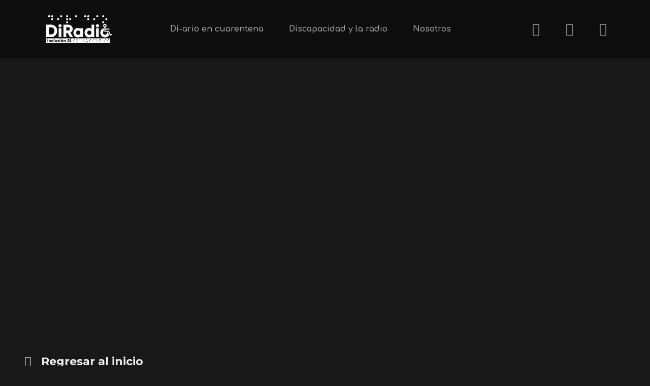

--- FILE ---
content_type: text/html; charset=UTF-8
request_url: https://diradio.mx/yumi-zouma-en-el-foro-indierocks/
body_size: 21235
content:
<!doctype html>
<html lang="es">
<head>
	<meta charset="UTF-8">
	<meta name="viewport" content="width=device-width, initial-scale=1">
	<link rel="profile" href="https://gmpg.org/xfn/11">
	<meta name='robots' content='index, follow, max-image-preview:large, max-snippet:-1, max-video-preview:-1' />
	<style>img:is([sizes="auto" i], [sizes^="auto," i]) { contain-intrinsic-size: 3000px 1500px }</style>
	
	<!-- This site is optimized with the Yoast SEO plugin v24.5 - https://yoast.com/wordpress/plugins/seo/ -->
	<title>Yumi Zouma: la noche más dulce en el Foro IndieRocks! - Di Radio</title>
	<meta name="description" content="Yumi Zouma llegó al Foro IndieRocks! para darnos una noche llena de ternura con sus canciones de dream pop dulce." />
	<link rel="canonical" href="https://diradio.mx/yumi-zouma-en-el-foro-indierocks/" />
	<meta property="og:locale" content="es_MX" />
	<meta property="og:type" content="article" />
	<meta property="og:title" content="Yumi Zouma: la noche más dulce en el Foro IndieRocks! - Di Radio" />
	<meta property="og:description" content="Yumi Zouma llegó al Foro IndieRocks! para darnos una noche llena de ternura con sus canciones de dream pop dulce." />
	<meta property="og:url" content="https://diradio.mx/yumi-zouma-en-el-foro-indierocks/" />
	<meta property="og:site_name" content="Di Radio" />
	<meta property="article:published_time" content="2023-10-24T00:08:22+00:00" />
	<meta property="article:modified_time" content="2023-10-31T01:06:52+00:00" />
	<meta property="og:image" content="http://diradio.mx/wp-content/uploads/2023/10/Yumi-Zouma-portada.jpg" />
	<meta property="og:image:width" content="270" />
	<meta property="og:image:height" content="187" />
	<meta property="og:image:type" content="image/jpeg" />
	<meta name="author" content="Di Radio" />
	<meta name="twitter:card" content="summary_large_image" />
	<meta name="twitter:label1" content="Escrito por" />
	<meta name="twitter:data1" content="Di Radio" />
	<meta name="twitter:label2" content="Tiempo de lectura" />
	<meta name="twitter:data2" content="2 minutos" />
	<script type="application/ld+json" class="yoast-schema-graph">{"@context":"https://schema.org","@graph":[{"@type":"Article","@id":"https://diradio.mx/yumi-zouma-en-el-foro-indierocks/#article","isPartOf":{"@id":"https://diradio.mx/yumi-zouma-en-el-foro-indierocks/"},"author":{"name":"Di Radio","@id":"https://diradio.mx/#/schema/person/972e43d068bfc9aff577d6619248e4ef"},"headline":"Yumi Zouma: la noche más dulce en el Foro IndieRocks!","datePublished":"2023-10-24T00:08:22+00:00","dateModified":"2023-10-31T01:06:52+00:00","mainEntityOfPage":{"@id":"https://diradio.mx/yumi-zouma-en-el-foro-indierocks/"},"wordCount":343,"publisher":{"@id":"https://diradio.mx/#organization"},"image":{"@id":"https://diradio.mx/yumi-zouma-en-el-foro-indierocks/#primaryimage"},"thumbnailUrl":"https://diradio.mx/wp-content/uploads/2023/10/Yumi-Zouma-portada.jpg","keywords":["Concierto"],"articleSection":["Concierto","noticias"],"inLanguage":"es"},{"@type":"WebPage","@id":"https://diradio.mx/yumi-zouma-en-el-foro-indierocks/","url":"https://diradio.mx/yumi-zouma-en-el-foro-indierocks/","name":"Yumi Zouma: la noche más dulce en el Foro IndieRocks! - Di Radio","isPartOf":{"@id":"https://diradio.mx/#website"},"primaryImageOfPage":{"@id":"https://diradio.mx/yumi-zouma-en-el-foro-indierocks/#primaryimage"},"image":{"@id":"https://diradio.mx/yumi-zouma-en-el-foro-indierocks/#primaryimage"},"thumbnailUrl":"https://diradio.mx/wp-content/uploads/2023/10/Yumi-Zouma-portada.jpg","datePublished":"2023-10-24T00:08:22+00:00","dateModified":"2023-10-31T01:06:52+00:00","description":"Yumi Zouma llegó al Foro IndieRocks! para darnos una noche llena de ternura con sus canciones de dream pop dulce.","breadcrumb":{"@id":"https://diradio.mx/yumi-zouma-en-el-foro-indierocks/#breadcrumb"},"inLanguage":"es","potentialAction":[{"@type":"ReadAction","target":["https://diradio.mx/yumi-zouma-en-el-foro-indierocks/"]}]},{"@type":"ImageObject","inLanguage":"es","@id":"https://diradio.mx/yumi-zouma-en-el-foro-indierocks/#primaryimage","url":"https://diradio.mx/wp-content/uploads/2023/10/Yumi-Zouma-portada.jpg","contentUrl":"https://diradio.mx/wp-content/uploads/2023/10/Yumi-Zouma-portada.jpg","width":270,"height":187},{"@type":"BreadcrumbList","@id":"https://diradio.mx/yumi-zouma-en-el-foro-indierocks/#breadcrumb","itemListElement":[{"@type":"ListItem","position":1,"name":"Inicio","item":"https://diradio.mx/"},{"@type":"ListItem","position":2,"name":"Yumi Zouma: la noche más dulce en el Foro IndieRocks!"}]},{"@type":"WebSite","@id":"https://diradio.mx/#website","url":"https://diradio.mx/","name":"Di Radio","description":"Inclusión Sí","publisher":{"@id":"https://diradio.mx/#organization"},"potentialAction":[{"@type":"SearchAction","target":{"@type":"EntryPoint","urlTemplate":"https://diradio.mx/?s={search_term_string}"},"query-input":{"@type":"PropertyValueSpecification","valueRequired":true,"valueName":"search_term_string"}}],"inLanguage":"es"},{"@type":"Organization","@id":"https://diradio.mx/#organization","name":"Di Radio","url":"https://diradio.mx/","logo":{"@type":"ImageObject","inLanguage":"es","@id":"https://diradio.mx/#/schema/logo/image/","url":"https://diradio.mx/wp-content/uploads/2023/02/DiRadio_bco.svg","contentUrl":"https://diradio.mx/wp-content/uploads/2023/02/DiRadio_bco.svg","width":566.93,"height":283.46,"caption":"Di Radio"},"image":{"@id":"https://diradio.mx/#/schema/logo/image/"}},{"@type":"Person","@id":"https://diradio.mx/#/schema/person/972e43d068bfc9aff577d6619248e4ef","name":"Di Radio","sameAs":["http://diradio.mx/"],"url":"https://diradio.mx/author/diuser/"}]}</script>
	<!-- / Yoast SEO plugin. -->


<link rel='dns-prefetch' href='//www.googletagmanager.com' />
<link rel="alternate" type="application/rss+xml" title="Di Radio &raquo; Feed" href="https://diradio.mx/feed/" />
<link rel="alternate" type="application/rss+xml" title="Di Radio &raquo; RSS de los comentarios" href="https://diradio.mx/comments/feed/" />
<script>
window._wpemojiSettings = {"baseUrl":"https:\/\/s.w.org\/images\/core\/emoji\/15.0.3\/72x72\/","ext":".png","svgUrl":"https:\/\/s.w.org\/images\/core\/emoji\/15.0.3\/svg\/","svgExt":".svg","source":{"concatemoji":"https:\/\/diradio.mx\/wp-includes\/js\/wp-emoji-release.min.js?ver=6.7.2"}};
/*! This file is auto-generated */
!function(i,n){var o,s,e;function c(e){try{var t={supportTests:e,timestamp:(new Date).valueOf()};sessionStorage.setItem(o,JSON.stringify(t))}catch(e){}}function p(e,t,n){e.clearRect(0,0,e.canvas.width,e.canvas.height),e.fillText(t,0,0);var t=new Uint32Array(e.getImageData(0,0,e.canvas.width,e.canvas.height).data),r=(e.clearRect(0,0,e.canvas.width,e.canvas.height),e.fillText(n,0,0),new Uint32Array(e.getImageData(0,0,e.canvas.width,e.canvas.height).data));return t.every(function(e,t){return e===r[t]})}function u(e,t,n){switch(t){case"flag":return n(e,"\ud83c\udff3\ufe0f\u200d\u26a7\ufe0f","\ud83c\udff3\ufe0f\u200b\u26a7\ufe0f")?!1:!n(e,"\ud83c\uddfa\ud83c\uddf3","\ud83c\uddfa\u200b\ud83c\uddf3")&&!n(e,"\ud83c\udff4\udb40\udc67\udb40\udc62\udb40\udc65\udb40\udc6e\udb40\udc67\udb40\udc7f","\ud83c\udff4\u200b\udb40\udc67\u200b\udb40\udc62\u200b\udb40\udc65\u200b\udb40\udc6e\u200b\udb40\udc67\u200b\udb40\udc7f");case"emoji":return!n(e,"\ud83d\udc26\u200d\u2b1b","\ud83d\udc26\u200b\u2b1b")}return!1}function f(e,t,n){var r="undefined"!=typeof WorkerGlobalScope&&self instanceof WorkerGlobalScope?new OffscreenCanvas(300,150):i.createElement("canvas"),a=r.getContext("2d",{willReadFrequently:!0}),o=(a.textBaseline="top",a.font="600 32px Arial",{});return e.forEach(function(e){o[e]=t(a,e,n)}),o}function t(e){var t=i.createElement("script");t.src=e,t.defer=!0,i.head.appendChild(t)}"undefined"!=typeof Promise&&(o="wpEmojiSettingsSupports",s=["flag","emoji"],n.supports={everything:!0,everythingExceptFlag:!0},e=new Promise(function(e){i.addEventListener("DOMContentLoaded",e,{once:!0})}),new Promise(function(t){var n=function(){try{var e=JSON.parse(sessionStorage.getItem(o));if("object"==typeof e&&"number"==typeof e.timestamp&&(new Date).valueOf()<e.timestamp+604800&&"object"==typeof e.supportTests)return e.supportTests}catch(e){}return null}();if(!n){if("undefined"!=typeof Worker&&"undefined"!=typeof OffscreenCanvas&&"undefined"!=typeof URL&&URL.createObjectURL&&"undefined"!=typeof Blob)try{var e="postMessage("+f.toString()+"("+[JSON.stringify(s),u.toString(),p.toString()].join(",")+"));",r=new Blob([e],{type:"text/javascript"}),a=new Worker(URL.createObjectURL(r),{name:"wpTestEmojiSupports"});return void(a.onmessage=function(e){c(n=e.data),a.terminate(),t(n)})}catch(e){}c(n=f(s,u,p))}t(n)}).then(function(e){for(var t in e)n.supports[t]=e[t],n.supports.everything=n.supports.everything&&n.supports[t],"flag"!==t&&(n.supports.everythingExceptFlag=n.supports.everythingExceptFlag&&n.supports[t]);n.supports.everythingExceptFlag=n.supports.everythingExceptFlag&&!n.supports.flag,n.DOMReady=!1,n.readyCallback=function(){n.DOMReady=!0}}).then(function(){return e}).then(function(){var e;n.supports.everything||(n.readyCallback(),(e=n.source||{}).concatemoji?t(e.concatemoji):e.wpemoji&&e.twemoji&&(t(e.twemoji),t(e.wpemoji)))}))}((window,document),window._wpemojiSettings);
</script>

<style id='wp-emoji-styles-inline-css'>

	img.wp-smiley, img.emoji {
		display: inline !important;
		border: none !important;
		box-shadow: none !important;
		height: 1em !important;
		width: 1em !important;
		margin: 0 0.07em !important;
		vertical-align: -0.1em !important;
		background: none !important;
		padding: 0 !important;
	}
</style>
<link rel='stylesheet' id='wp-block-library-css' href='https://diradio.mx/wp-includes/css/dist/block-library/style.min.css?ver=6.7.2' media='all' />
<link rel='stylesheet' id='jet-engine-frontend-css' href='https://diradio.mx/wp-content/plugins/jet-engine/assets/css/frontend.css?ver=3.0.0' media='all' />
<style id='classic-theme-styles-inline-css'>
/*! This file is auto-generated */
.wp-block-button__link{color:#fff;background-color:#32373c;border-radius:9999px;box-shadow:none;text-decoration:none;padding:calc(.667em + 2px) calc(1.333em + 2px);font-size:1.125em}.wp-block-file__button{background:#32373c;color:#fff;text-decoration:none}
</style>
<style id='global-styles-inline-css'>
:root{--wp--preset--aspect-ratio--square: 1;--wp--preset--aspect-ratio--4-3: 4/3;--wp--preset--aspect-ratio--3-4: 3/4;--wp--preset--aspect-ratio--3-2: 3/2;--wp--preset--aspect-ratio--2-3: 2/3;--wp--preset--aspect-ratio--16-9: 16/9;--wp--preset--aspect-ratio--9-16: 9/16;--wp--preset--color--black: #000000;--wp--preset--color--cyan-bluish-gray: #abb8c3;--wp--preset--color--white: #ffffff;--wp--preset--color--pale-pink: #f78da7;--wp--preset--color--vivid-red: #cf2e2e;--wp--preset--color--luminous-vivid-orange: #ff6900;--wp--preset--color--luminous-vivid-amber: #fcb900;--wp--preset--color--light-green-cyan: #7bdcb5;--wp--preset--color--vivid-green-cyan: #00d084;--wp--preset--color--pale-cyan-blue: #8ed1fc;--wp--preset--color--vivid-cyan-blue: #0693e3;--wp--preset--color--vivid-purple: #9b51e0;--wp--preset--gradient--vivid-cyan-blue-to-vivid-purple: linear-gradient(135deg,rgba(6,147,227,1) 0%,rgb(155,81,224) 100%);--wp--preset--gradient--light-green-cyan-to-vivid-green-cyan: linear-gradient(135deg,rgb(122,220,180) 0%,rgb(0,208,130) 100%);--wp--preset--gradient--luminous-vivid-amber-to-luminous-vivid-orange: linear-gradient(135deg,rgba(252,185,0,1) 0%,rgba(255,105,0,1) 100%);--wp--preset--gradient--luminous-vivid-orange-to-vivid-red: linear-gradient(135deg,rgba(255,105,0,1) 0%,rgb(207,46,46) 100%);--wp--preset--gradient--very-light-gray-to-cyan-bluish-gray: linear-gradient(135deg,rgb(238,238,238) 0%,rgb(169,184,195) 100%);--wp--preset--gradient--cool-to-warm-spectrum: linear-gradient(135deg,rgb(74,234,220) 0%,rgb(151,120,209) 20%,rgb(207,42,186) 40%,rgb(238,44,130) 60%,rgb(251,105,98) 80%,rgb(254,248,76) 100%);--wp--preset--gradient--blush-light-purple: linear-gradient(135deg,rgb(255,206,236) 0%,rgb(152,150,240) 100%);--wp--preset--gradient--blush-bordeaux: linear-gradient(135deg,rgb(254,205,165) 0%,rgb(254,45,45) 50%,rgb(107,0,62) 100%);--wp--preset--gradient--luminous-dusk: linear-gradient(135deg,rgb(255,203,112) 0%,rgb(199,81,192) 50%,rgb(65,88,208) 100%);--wp--preset--gradient--pale-ocean: linear-gradient(135deg,rgb(255,245,203) 0%,rgb(182,227,212) 50%,rgb(51,167,181) 100%);--wp--preset--gradient--electric-grass: linear-gradient(135deg,rgb(202,248,128) 0%,rgb(113,206,126) 100%);--wp--preset--gradient--midnight: linear-gradient(135deg,rgb(2,3,129) 0%,rgb(40,116,252) 100%);--wp--preset--font-size--small: 13px;--wp--preset--font-size--medium: 20px;--wp--preset--font-size--large: 36px;--wp--preset--font-size--x-large: 42px;--wp--preset--spacing--20: 0.44rem;--wp--preset--spacing--30: 0.67rem;--wp--preset--spacing--40: 1rem;--wp--preset--spacing--50: 1.5rem;--wp--preset--spacing--60: 2.25rem;--wp--preset--spacing--70: 3.38rem;--wp--preset--spacing--80: 5.06rem;--wp--preset--shadow--natural: 6px 6px 9px rgba(0, 0, 0, 0.2);--wp--preset--shadow--deep: 12px 12px 50px rgba(0, 0, 0, 0.4);--wp--preset--shadow--sharp: 6px 6px 0px rgba(0, 0, 0, 0.2);--wp--preset--shadow--outlined: 6px 6px 0px -3px rgba(255, 255, 255, 1), 6px 6px rgba(0, 0, 0, 1);--wp--preset--shadow--crisp: 6px 6px 0px rgba(0, 0, 0, 1);}:where(.is-layout-flex){gap: 0.5em;}:where(.is-layout-grid){gap: 0.5em;}body .is-layout-flex{display: flex;}.is-layout-flex{flex-wrap: wrap;align-items: center;}.is-layout-flex > :is(*, div){margin: 0;}body .is-layout-grid{display: grid;}.is-layout-grid > :is(*, div){margin: 0;}:where(.wp-block-columns.is-layout-flex){gap: 2em;}:where(.wp-block-columns.is-layout-grid){gap: 2em;}:where(.wp-block-post-template.is-layout-flex){gap: 1.25em;}:where(.wp-block-post-template.is-layout-grid){gap: 1.25em;}.has-black-color{color: var(--wp--preset--color--black) !important;}.has-cyan-bluish-gray-color{color: var(--wp--preset--color--cyan-bluish-gray) !important;}.has-white-color{color: var(--wp--preset--color--white) !important;}.has-pale-pink-color{color: var(--wp--preset--color--pale-pink) !important;}.has-vivid-red-color{color: var(--wp--preset--color--vivid-red) !important;}.has-luminous-vivid-orange-color{color: var(--wp--preset--color--luminous-vivid-orange) !important;}.has-luminous-vivid-amber-color{color: var(--wp--preset--color--luminous-vivid-amber) !important;}.has-light-green-cyan-color{color: var(--wp--preset--color--light-green-cyan) !important;}.has-vivid-green-cyan-color{color: var(--wp--preset--color--vivid-green-cyan) !important;}.has-pale-cyan-blue-color{color: var(--wp--preset--color--pale-cyan-blue) !important;}.has-vivid-cyan-blue-color{color: var(--wp--preset--color--vivid-cyan-blue) !important;}.has-vivid-purple-color{color: var(--wp--preset--color--vivid-purple) !important;}.has-black-background-color{background-color: var(--wp--preset--color--black) !important;}.has-cyan-bluish-gray-background-color{background-color: var(--wp--preset--color--cyan-bluish-gray) !important;}.has-white-background-color{background-color: var(--wp--preset--color--white) !important;}.has-pale-pink-background-color{background-color: var(--wp--preset--color--pale-pink) !important;}.has-vivid-red-background-color{background-color: var(--wp--preset--color--vivid-red) !important;}.has-luminous-vivid-orange-background-color{background-color: var(--wp--preset--color--luminous-vivid-orange) !important;}.has-luminous-vivid-amber-background-color{background-color: var(--wp--preset--color--luminous-vivid-amber) !important;}.has-light-green-cyan-background-color{background-color: var(--wp--preset--color--light-green-cyan) !important;}.has-vivid-green-cyan-background-color{background-color: var(--wp--preset--color--vivid-green-cyan) !important;}.has-pale-cyan-blue-background-color{background-color: var(--wp--preset--color--pale-cyan-blue) !important;}.has-vivid-cyan-blue-background-color{background-color: var(--wp--preset--color--vivid-cyan-blue) !important;}.has-vivid-purple-background-color{background-color: var(--wp--preset--color--vivid-purple) !important;}.has-black-border-color{border-color: var(--wp--preset--color--black) !important;}.has-cyan-bluish-gray-border-color{border-color: var(--wp--preset--color--cyan-bluish-gray) !important;}.has-white-border-color{border-color: var(--wp--preset--color--white) !important;}.has-pale-pink-border-color{border-color: var(--wp--preset--color--pale-pink) !important;}.has-vivid-red-border-color{border-color: var(--wp--preset--color--vivid-red) !important;}.has-luminous-vivid-orange-border-color{border-color: var(--wp--preset--color--luminous-vivid-orange) !important;}.has-luminous-vivid-amber-border-color{border-color: var(--wp--preset--color--luminous-vivid-amber) !important;}.has-light-green-cyan-border-color{border-color: var(--wp--preset--color--light-green-cyan) !important;}.has-vivid-green-cyan-border-color{border-color: var(--wp--preset--color--vivid-green-cyan) !important;}.has-pale-cyan-blue-border-color{border-color: var(--wp--preset--color--pale-cyan-blue) !important;}.has-vivid-cyan-blue-border-color{border-color: var(--wp--preset--color--vivid-cyan-blue) !important;}.has-vivid-purple-border-color{border-color: var(--wp--preset--color--vivid-purple) !important;}.has-vivid-cyan-blue-to-vivid-purple-gradient-background{background: var(--wp--preset--gradient--vivid-cyan-blue-to-vivid-purple) !important;}.has-light-green-cyan-to-vivid-green-cyan-gradient-background{background: var(--wp--preset--gradient--light-green-cyan-to-vivid-green-cyan) !important;}.has-luminous-vivid-amber-to-luminous-vivid-orange-gradient-background{background: var(--wp--preset--gradient--luminous-vivid-amber-to-luminous-vivid-orange) !important;}.has-luminous-vivid-orange-to-vivid-red-gradient-background{background: var(--wp--preset--gradient--luminous-vivid-orange-to-vivid-red) !important;}.has-very-light-gray-to-cyan-bluish-gray-gradient-background{background: var(--wp--preset--gradient--very-light-gray-to-cyan-bluish-gray) !important;}.has-cool-to-warm-spectrum-gradient-background{background: var(--wp--preset--gradient--cool-to-warm-spectrum) !important;}.has-blush-light-purple-gradient-background{background: var(--wp--preset--gradient--blush-light-purple) !important;}.has-blush-bordeaux-gradient-background{background: var(--wp--preset--gradient--blush-bordeaux) !important;}.has-luminous-dusk-gradient-background{background: var(--wp--preset--gradient--luminous-dusk) !important;}.has-pale-ocean-gradient-background{background: var(--wp--preset--gradient--pale-ocean) !important;}.has-electric-grass-gradient-background{background: var(--wp--preset--gradient--electric-grass) !important;}.has-midnight-gradient-background{background: var(--wp--preset--gradient--midnight) !important;}.has-small-font-size{font-size: var(--wp--preset--font-size--small) !important;}.has-medium-font-size{font-size: var(--wp--preset--font-size--medium) !important;}.has-large-font-size{font-size: var(--wp--preset--font-size--large) !important;}.has-x-large-font-size{font-size: var(--wp--preset--font-size--x-large) !important;}
:where(.wp-block-post-template.is-layout-flex){gap: 1.25em;}:where(.wp-block-post-template.is-layout-grid){gap: 1.25em;}
:where(.wp-block-columns.is-layout-flex){gap: 2em;}:where(.wp-block-columns.is-layout-grid){gap: 2em;}
:root :where(.wp-block-pullquote){font-size: 1.5em;line-height: 1.6;}
</style>
<link rel='stylesheet' id='contact-form-7-css' href='https://diradio.mx/wp-content/plugins/contact-form-7/includes/css/styles.css?ver=6.0.4' media='all' />
<link rel='stylesheet' id='hello-elementor-css' href='https://diradio.mx/wp-content/themes/hello-elementor/style.min.css?ver=2.8.1' media='all' />
<link rel='stylesheet' id='hello-elementor-theme-style-css' href='https://diradio.mx/wp-content/themes/hello-elementor/theme.min.css?ver=2.8.1' media='all' />
<link rel='stylesheet' id='elementor-frontend-css' href='https://diradio.mx/wp-content/uploads/elementor/css/custom-frontend-lite.min.css?ver=1692678140' media='all' />
<style id='elementor-frontend-inline-css'>
.elementor-15746 .elementor-element.elementor-element-5410e1c6:not(.elementor-motion-effects-element-type-background), .elementor-15746 .elementor-element.elementor-element-5410e1c6 > .elementor-motion-effects-container > .elementor-motion-effects-layer{background-image:url("https://diradio.mx/wp-content/uploads/2023/10/Yumi-Zouma-portada.jpg");}
</style>
<link rel='stylesheet' id='elementor-post-15136-css' href='https://diradio.mx/wp-content/uploads/elementor/css/post-15136.css?ver=1692678133' media='all' />
<link rel='stylesheet' id='jet-elements-css' href='https://diradio.mx/wp-content/plugins/jet-elements/assets/css/jet-elements.css?ver=2.6.6' media='all' />
<link rel='stylesheet' id='jet-elements-skin-css' href='https://diradio.mx/wp-content/plugins/jet-elements/assets/css/jet-elements-skin.css?ver=2.6.6' media='all' />
<link rel='stylesheet' id='elementor-icons-css' href='https://diradio.mx/wp-content/plugins/elementor/assets/lib/eicons/css/elementor-icons.min.css?ver=5.18.0' media='all' />
<link rel='stylesheet' id='swiper-css' href='https://diradio.mx/wp-content/plugins/elementor/assets/lib/swiper/v8/css/swiper.min.css?ver=8.4.5' media='all' />
<link rel='stylesheet' id='elementor-pro-css' href='https://diradio.mx/wp-content/uploads/elementor/css/custom-pro-frontend-lite.min.css?ver=1692678140' media='all' />
<link rel='stylesheet' id='elementor-global-css' href='https://diradio.mx/wp-content/uploads/elementor/css/global.css?ver=1692678140' media='all' />
<link rel='stylesheet' id='elementor-post-15427-css' href='https://diradio.mx/wp-content/uploads/elementor/css/post-15427.css?ver=1693967015' media='all' />
<link rel='stylesheet' id='elementor-post-15215-css' href='https://diradio.mx/wp-content/uploads/elementor/css/post-15215.css?ver=1693969713' media='all' />
<link rel='stylesheet' id='elementor-post-15746-css' href='https://diradio.mx/wp-content/uploads/elementor/css/post-15746.css?ver=1693351966' media='all' />
<link rel='stylesheet' id='hello-elementor-child-style-css' href='https://diradio.mx/wp-content/themes/hello-theme-child/style.css?ver=1.0.0' media='all' />
<link rel='stylesheet' id='google-fonts-1-css' href='https://fonts.googleapis.com/css?family=Comfortaa%3A100%2C100italic%2C200%2C200italic%2C300%2C300italic%2C400%2C400italic%2C500%2C500italic%2C600%2C600italic%2C700%2C700italic%2C800%2C800italic%2C900%2C900italic%7CMontserrat%3A100%2C100italic%2C200%2C200italic%2C300%2C300italic%2C400%2C400italic%2C500%2C500italic%2C600%2C600italic%2C700%2C700italic%2C800%2C800italic%2C900%2C900italic%7CRoboto%3A100%2C100italic%2C200%2C200italic%2C300%2C300italic%2C400%2C400italic%2C500%2C500italic%2C600%2C600italic%2C700%2C700italic%2C800%2C800italic%2C900%2C900italic%7CRoboto+Condensed%3A100%2C100italic%2C200%2C200italic%2C300%2C300italic%2C400%2C400italic%2C500%2C500italic%2C600%2C600italic%2C700%2C700italic%2C800%2C800italic%2C900%2C900italic%7CZen+Dots%3A100%2C100italic%2C200%2C200italic%2C300%2C300italic%2C400%2C400italic%2C500%2C500italic%2C600%2C600italic%2C700%2C700italic%2C800%2C800italic%2C900%2C900italic&#038;display=swap&#038;ver=6.7.2' media='all' />
<link rel='stylesheet' id='elementor-icons-shared-0-css' href='https://diradio.mx/wp-content/plugins/elementor/assets/lib/font-awesome/css/fontawesome.min.css?ver=5.15.3' media='all' />
<link rel='stylesheet' id='elementor-icons-fa-solid-css' href='https://diradio.mx/wp-content/plugins/elementor/assets/lib/font-awesome/css/solid.min.css?ver=5.15.3' media='all' />
<link rel='stylesheet' id='elementor-icons-fa-brands-css' href='https://diradio.mx/wp-content/plugins/elementor/assets/lib/font-awesome/css/brands.min.css?ver=5.15.3' media='all' />
<link rel="preconnect" href="https://fonts.gstatic.com/" crossorigin><script src="https://diradio.mx/wp-includes/js/jquery/jquery.min.js?ver=3.7.1" id="jquery-core-js"></script>
<script src="https://diradio.mx/wp-includes/js/jquery/jquery-migrate.min.js?ver=3.4.1" id="jquery-migrate-js"></script>
<link rel="https://api.w.org/" href="https://diradio.mx/wp-json/" /><link rel="alternate" title="JSON" type="application/json" href="https://diradio.mx/wp-json/wp/v2/posts/15857" /><link rel="EditURI" type="application/rsd+xml" title="RSD" href="https://diradio.mx/xmlrpc.php?rsd" />
<meta name="generator" content="WordPress 6.7.2" />
<link rel='shortlink' href='https://diradio.mx/?p=15857' />
<link rel="alternate" title="oEmbed (JSON)" type="application/json+oembed" href="https://diradio.mx/wp-json/oembed/1.0/embed?url=https%3A%2F%2Fdiradio.mx%2Fyumi-zouma-en-el-foro-indierocks%2F" />
<link rel="alternate" title="oEmbed (XML)" type="text/xml+oembed" href="https://diradio.mx/wp-json/oembed/1.0/embed?url=https%3A%2F%2Fdiradio.mx%2Fyumi-zouma-en-el-foro-indierocks%2F&#038;format=xml" />
<meta name="generator" content="Site Kit by Google 1.147.0" /><meta name="description" content="Yumi Zouma, la banda de dream pop de Nueva Zelanda, visitó a Ciudad de México para darnos un concierto lindo en el Foro IndieRocks!">
<meta name="generator" content="Elementor 3.12.2; features: e_dom_optimization, e_optimized_assets_loading, e_optimized_css_loading, a11y_improvements, additional_custom_breakpoints; settings: css_print_method-external, google_font-enabled, font_display-swap">
<meta name="generator" content="Powered by Slider Revolution 6.5.11 - responsive, Mobile-Friendly Slider Plugin for WordPress with comfortable drag and drop interface." />
<link rel="icon" href="https://diradio.mx/wp-content/uploads/2020/06/cropped-icodos-32x32.png" sizes="32x32" />
<link rel="icon" href="https://diradio.mx/wp-content/uploads/2020/06/cropped-icodos-192x192.png" sizes="192x192" />
<link rel="apple-touch-icon" href="https://diradio.mx/wp-content/uploads/2020/06/cropped-icodos-180x180.png" />
<meta name="msapplication-TileImage" content="https://diradio.mx/wp-content/uploads/2020/06/cropped-icodos-270x270.png" />
<script type="text/javascript">function setREVStartSize(e){
			//window.requestAnimationFrame(function() {				 
				window.RSIW = window.RSIW===undefined ? window.innerWidth : window.RSIW;	
				window.RSIH = window.RSIH===undefined ? window.innerHeight : window.RSIH;	
				try {								
					var pw = document.getElementById(e.c).parentNode.offsetWidth,
						newh;
					pw = pw===0 || isNaN(pw) ? window.RSIW : pw;
					e.tabw = e.tabw===undefined ? 0 : parseInt(e.tabw);
					e.thumbw = e.thumbw===undefined ? 0 : parseInt(e.thumbw);
					e.tabh = e.tabh===undefined ? 0 : parseInt(e.tabh);
					e.thumbh = e.thumbh===undefined ? 0 : parseInt(e.thumbh);
					e.tabhide = e.tabhide===undefined ? 0 : parseInt(e.tabhide);
					e.thumbhide = e.thumbhide===undefined ? 0 : parseInt(e.thumbhide);
					e.mh = e.mh===undefined || e.mh=="" || e.mh==="auto" ? 0 : parseInt(e.mh,0);		
					if(e.layout==="fullscreen" || e.l==="fullscreen") 						
						newh = Math.max(e.mh,window.RSIH);					
					else{					
						e.gw = Array.isArray(e.gw) ? e.gw : [e.gw];
						for (var i in e.rl) if (e.gw[i]===undefined || e.gw[i]===0) e.gw[i] = e.gw[i-1];					
						e.gh = e.el===undefined || e.el==="" || (Array.isArray(e.el) && e.el.length==0)? e.gh : e.el;
						e.gh = Array.isArray(e.gh) ? e.gh : [e.gh];
						for (var i in e.rl) if (e.gh[i]===undefined || e.gh[i]===0) e.gh[i] = e.gh[i-1];
											
						var nl = new Array(e.rl.length),
							ix = 0,						
							sl;					
						e.tabw = e.tabhide>=pw ? 0 : e.tabw;
						e.thumbw = e.thumbhide>=pw ? 0 : e.thumbw;
						e.tabh = e.tabhide>=pw ? 0 : e.tabh;
						e.thumbh = e.thumbhide>=pw ? 0 : e.thumbh;					
						for (var i in e.rl) nl[i] = e.rl[i]<window.RSIW ? 0 : e.rl[i];
						sl = nl[0];									
						for (var i in nl) if (sl>nl[i] && nl[i]>0) { sl = nl[i]; ix=i;}															
						var m = pw>(e.gw[ix]+e.tabw+e.thumbw) ? 1 : (pw-(e.tabw+e.thumbw)) / (e.gw[ix]);					
						newh =  (e.gh[ix] * m) + (e.tabh + e.thumbh);
					}
					var el = document.getElementById(e.c);
					if (el!==null && el) el.style.height = newh+"px";					
					el = document.getElementById(e.c+"_wrapper");
					if (el!==null && el) {
						el.style.height = newh+"px";
						el.style.display = "block";
					}
				} catch(e){
					console.log("Failure at Presize of Slider:" + e)
				}					   
			//});
		  };</script>
</head>
<body class="post-template-default single single-post postid-15857 single-format-standard wp-custom-logo elementor-default elementor-kit-15136 elementor-page-15746">


<a class="skip-link screen-reader-text" href="#content">Skip to content</a>

		<div data-elementor-type="header" data-elementor-id="15427" class="elementor elementor-15427 elementor-location-header">
						<div class="elementor-element elementor-element-2da5023 elementor-hidden-tablet elementor-hidden-mobile_extra elementor-hidden-mobile e-con-boxed e-con" data-id="2da5023" data-element_type="container" data-settings="{&quot;background_background&quot;:&quot;classic&quot;,&quot;content_width&quot;:&quot;boxed&quot;}">
					<div class="e-con-inner">
		<div class="elementor-element elementor-element-ef23dd0 e-con-full e-con" data-id="ef23dd0" data-element_type="container" data-settings="{&quot;content_width&quot;:&quot;full&quot;}">
				<div class="elementor-element elementor-element-3a89dd7 elementor-widget elementor-widget-theme-site-logo elementor-widget-image" data-id="3a89dd7" data-element_type="widget" alt="" data-widget_type="theme-site-logo.default">
				<div class="elementor-widget-container">
			<style>/*! elementor - v3.12.2 - 23-04-2023 */
.elementor-widget-image{text-align:center}.elementor-widget-image a{display:inline-block}.elementor-widget-image a img[src$=".svg"]{width:48px}.elementor-widget-image img{vertical-align:middle;display:inline-block}</style>								<a href="https://diradio.mx">
			<img width="567" height="283" src="https://diradio.mx/wp-content/uploads/2023/02/DiRadio_bco.svg" class="attachment-full size-full wp-image-15359" alt="DiRadio | Inclusión Sí | Radio Inclusiva por Internet" />				</a>
											</div>
				</div>
				</div>
		<div class="elementor-element elementor-element-16d5219 e-con-full e-con" data-id="16d5219" data-element_type="container" data-settings="{&quot;content_width&quot;:&quot;full&quot;}">
				<div class="elementor-element elementor-element-f25b95a elementor-nav-menu__align-center elementor-nav-menu--dropdown-tablet elementor-nav-menu__text-align-aside elementor-nav-menu--toggle elementor-nav-menu--burger elementor-widget elementor-widget-nav-menu" data-id="f25b95a" data-element_type="widget" data-settings="{&quot;layout&quot;:&quot;horizontal&quot;,&quot;submenu_icon&quot;:{&quot;value&quot;:&quot;&lt;i class=\&quot;fas fa-caret-down\&quot;&gt;&lt;\/i&gt;&quot;,&quot;library&quot;:&quot;fa-solid&quot;},&quot;toggle&quot;:&quot;burger&quot;}" data-widget_type="nav-menu.default">
				<div class="elementor-widget-container">
			<link rel="stylesheet" href="https://diradio.mx/wp-content/uploads/elementor/css/custom-pro-widget-nav-menu.min.css?ver=1692678133">			<nav class="elementor-nav-menu--main elementor-nav-menu__container elementor-nav-menu--layout-horizontal e--pointer-underline e--animation-fade">
				<ul id="menu-1-f25b95a" class="elementor-nav-menu"><li class="menu-item menu-item-type-post_type menu-item-object-page menu-item-13323"><a href="https://diradio.mx/di-ario-en-cuarentena/" class="elementor-item">Di-ario en cuarentena</a></li>
<li class="menu-item menu-item-type-post_type menu-item-object-page menu-item-13322"><a href="https://diradio.mx/discapacidad-y-la-radio/" class="elementor-item">Discapacidad y la radio</a></li>
<li class="menu-item menu-item-type-post_type menu-item-object-page menu-item-15506"><a href="https://diradio.mx/nosotros/" class="elementor-item">Nosotros</a></li>
</ul>			</nav>
					<div class="elementor-menu-toggle" role="button" tabindex="0" aria-label="Menu Toggle" aria-expanded="false">
			<i aria-hidden="true" role="presentation" class="elementor-menu-toggle__icon--open eicon-menu-bar"></i><i aria-hidden="true" role="presentation" class="elementor-menu-toggle__icon--close eicon-close"></i>			<span class="elementor-screen-only">Menu</span>
		</div>
					<nav class="elementor-nav-menu--dropdown elementor-nav-menu__container" aria-hidden="true">
				<ul id="menu-2-f25b95a" class="elementor-nav-menu"><li class="menu-item menu-item-type-post_type menu-item-object-page menu-item-13323"><a href="https://diradio.mx/di-ario-en-cuarentena/" class="elementor-item" tabindex="-1">Di-ario en cuarentena</a></li>
<li class="menu-item menu-item-type-post_type menu-item-object-page menu-item-13322"><a href="https://diradio.mx/discapacidad-y-la-radio/" class="elementor-item" tabindex="-1">Discapacidad y la radio</a></li>
<li class="menu-item menu-item-type-post_type menu-item-object-page menu-item-15506"><a href="https://diradio.mx/nosotros/" class="elementor-item" tabindex="-1">Nosotros</a></li>
</ul>			</nav>
				</div>
				</div>
				</div>
		<div class="elementor-element elementor-element-2f1c850 e-con-full e-con" data-id="2f1c850" data-element_type="container" data-settings="{&quot;content_width&quot;:&quot;full&quot;}">
				<div class="elementor-element elementor-element-f6b8d70 elementor-icon-list--layout-inline elementor-align-right elementor-tablet-align-center elementor-list-item-link-full_width elementor-widget elementor-widget-icon-list" data-id="f6b8d70" data-element_type="widget" data-widget_type="icon-list.default">
				<div class="elementor-widget-container">
			<link rel="stylesheet" href="https://diradio.mx/wp-content/uploads/elementor/css/custom-widget-icon-list.min.css?ver=1692678133">		<ul class="elementor-icon-list-items elementor-inline-items">
							<li class="elementor-icon-list-item elementor-inline-item">
											<a href="https://twitter.com/DiradioM" target="_blank" title="Twitter">

												<span class="elementor-icon-list-icon">
							<i aria-hidden="true" class="fab fa-twitter"></i>						</span>
										<span class="elementor-icon-list-text">Twitter</span>
											</a>
									</li>
								<li class="elementor-icon-list-item elementor-inline-item">
											<a href="https://instagram.com/diradio.mx" target="_blank" title="Instagram">

												<span class="elementor-icon-list-icon">
							<i aria-hidden="true" class="fab fa-instagram"></i>						</span>
										<span class="elementor-icon-list-text">Instragram</span>
											</a>
									</li>
								<li class="elementor-icon-list-item elementor-inline-item">
											<a href="https://www.facebook.com/DiRadio.mexico" target="_blank" title="Facebook">

												<span class="elementor-icon-list-icon">
							<i aria-hidden="true" class="fab fa-facebook"></i>						</span>
										<span class="elementor-icon-list-text">Facebook</span>
											</a>
									</li>
						</ul>
				</div>
				</div>
				</div>
					</div>
				</div>
		<div class="elementor-element elementor-element-2c8b590 elementor-hidden-desktop e-con-boxed e-con" data-id="2c8b590" data-element_type="container" data-settings="{&quot;background_background&quot;:&quot;classic&quot;,&quot;content_width&quot;:&quot;boxed&quot;}">
					<div class="e-con-inner">
				<div class="elementor-element elementor-element-4bbb8fe elementor-icon-list--layout-inline elementor-align-right elementor-tablet-align-right elementor-list-item-link-full_width elementor-widget elementor-widget-icon-list" data-id="4bbb8fe" data-element_type="widget" data-widget_type="icon-list.default">
				<div class="elementor-widget-container">
					<ul class="elementor-icon-list-items elementor-inline-items">
							<li class="elementor-icon-list-item elementor-inline-item">
											<a href="https://twitter.com/DiradioM" target="_blank">

												<span class="elementor-icon-list-icon">
							<i aria-hidden="true" class="fab fa-twitter"></i>						</span>
										<span class="elementor-icon-list-text"></span>
											</a>
									</li>
								<li class="elementor-icon-list-item elementor-inline-item">
											<a href="https://instagram.com/diradio.mx" target="_blank">

												<span class="elementor-icon-list-icon">
							<i aria-hidden="true" class="fab fa-instagram"></i>						</span>
										<span class="elementor-icon-list-text"></span>
											</a>
									</li>
								<li class="elementor-icon-list-item elementor-inline-item">
											<a href="https://www.facebook.com/DiRadio.mexico" target="_blank">

												<span class="elementor-icon-list-icon">
							<i aria-hidden="true" class="fab fa-facebook"></i>						</span>
										<span class="elementor-icon-list-text"></span>
											</a>
									</li>
						</ul>
				</div>
				</div>
					</div>
				</div>
		<div class="elementor-element elementor-element-cce860e elementor-hidden-desktop e-con-boxed e-con" data-id="cce860e" data-element_type="container" data-settings="{&quot;background_background&quot;:&quot;classic&quot;,&quot;content_width&quot;:&quot;boxed&quot;}">
					<div class="e-con-inner">
		<div class="elementor-element elementor-element-da15327 e-con-full e-con" data-id="da15327" data-element_type="container" data-settings="{&quot;content_width&quot;:&quot;full&quot;}">
				<div class="elementor-element elementor-element-e4912f6 elementor-widget elementor-widget-theme-site-logo elementor-widget-image" data-id="e4912f6" data-element_type="widget" data-widget_type="theme-site-logo.default">
				<div class="elementor-widget-container">
											<a href="https://diradio.mx">
			<img width="567" height="283" src="https://diradio.mx/wp-content/uploads/2023/02/DiRadio_bco.svg" class="attachment-full size-full wp-image-15359" alt="DiRadio | Inclusión Sí | Radio Inclusiva por Internet" />				</a>
											</div>
				</div>
				</div>
		<div class="elementor-element elementor-element-c633cba e-con-full e-con" data-id="c633cba" data-element_type="container" data-settings="{&quot;content_width&quot;:&quot;full&quot;}">
				<div class="elementor-element elementor-element-d0b085f elementor-view-default elementor-widget elementor-widget-icon" data-id="d0b085f" data-element_type="widget" data-widget_type="icon.default">
				<div class="elementor-widget-container">
					<div class="elementor-icon-wrapper">
			<a class="elementor-icon" href="#elementor-action%3Aaction%3Dpopup%3Aopen%26settings%3DeyJpZCI6IjE1NjkzIiwidG9nZ2xlIjpmYWxzZX0%3D">
			<svg xmlns="http://www.w3.org/2000/svg" id="Capa_1" data-name="Capa 1" viewBox="0 0 512 512"><rect x="6" y="79.01" width="500" height="88.5" rx="35.4" ry="35.4"></rect><rect x="6" y="344.5" width="500" height="88.5" rx="35.4" ry="35.4"></rect><rect x="6" y="211.75" width="500" height="88.5" rx="35.4" ry="35.4"></rect></svg>			</a>
		</div>
				</div>
				</div>
				</div>
					</div>
				</div>
						</div>
				<div data-elementor-type="single-post" data-elementor-id="15746" class="elementor elementor-15746 elementor-location-single post-15857 post type-post status-publish format-standard has-post-thumbnail hentry category-concierto category-noticias tag-concierto">
						<div class="elementor-element elementor-element-5410e1c6 e-con-full e-con" data-id="5410e1c6" data-element_type="container" data-settings="{&quot;content_width&quot;:&quot;full&quot;,&quot;background_background&quot;:&quot;classic&quot;}">
				</div>
		<div class="elementor-element elementor-element-413bcb25 e-con-full e-con" data-id="413bcb25" data-element_type="container" data-settings="{&quot;content_width&quot;:&quot;full&quot;}">
		<div class="elementor-element elementor-element-3bc6a76d e-con-full e-con" data-id="3bc6a76d" data-element_type="container" data-settings="{&quot;content_width&quot;:&quot;full&quot;,&quot;sticky&quot;:&quot;top&quot;,&quot;sticky_on&quot;:[&quot;desktop&quot;],&quot;sticky_offset&quot;:20,&quot;sticky_parent&quot;:&quot;yes&quot;,&quot;sticky_effects_offset&quot;:0}">
				<div class="elementor-element elementor-element-4441ee70 elementor-widget elementor-widget-button" data-id="4441ee70" data-element_type="widget" data-widget_type="button.default">
				<div class="elementor-widget-container">
					<div class="elementor-button-wrapper">
			<a href="https://diradio.mx" class="elementor-button-link elementor-button elementor-size-sm" role="button">
						<span class="elementor-button-content-wrapper">
							<span class="elementor-button-icon elementor-align-icon-left">
				<i aria-hidden="true" class="fas fa-long-arrow-alt-left"></i>			</span>
						<span class="elementor-button-text">Regresar al inicio</span>
		</span>
					</a>
		</div>
				</div>
				</div>
				<div class="elementor-element elementor-element-209b9de3 elementor-widget elementor-widget-post-info" data-id="209b9de3" data-element_type="widget" data-widget_type="post-info.default">
				<div class="elementor-widget-container">
			<link rel="stylesheet" href="https://diradio.mx/wp-content/plugins/elementor-pro/assets/css/widget-theme-elements.min.css">		<ul class="elementor-inline-items elementor-icon-list-items elementor-post-info">
								<li class="elementor-icon-list-item elementor-repeater-item-931a64d elementor-inline-item" itemprop="datePublished">
						<a href="https://diradio.mx/2023/10/23/">
														<span class="elementor-icon-list-text elementor-post-info__item elementor-post-info__item--type-date">
										octubre 23, 2023					</span>
									</a>
				</li>
				<li class="elementor-icon-list-item elementor-repeater-item-063516b elementor-inline-item" itemprop="about">
													<span class="elementor-icon-list-text elementor-post-info__item elementor-post-info__item--type-terms">
										<span class="elementor-post-info__terms-list">
				<a href="https://diradio.mx/category/concierto/" class="elementor-post-info__terms-list-item">Concierto</a>, <a href="https://diradio.mx/category/noticias/" class="elementor-post-info__terms-list-item">noticias</a>				</span>
					</span>
								</li>
				</ul>
				</div>
				</div>
				<div class="elementor-element elementor-element-20e94865 elementor-widget elementor-widget-theme-post-title elementor-page-title elementor-widget-heading" data-id="20e94865" data-element_type="widget" data-widget_type="theme-post-title.default">
				<div class="elementor-widget-container">
			<style>/*! elementor - v3.12.2 - 23-04-2023 */
.elementor-heading-title{padding:0;margin:0;line-height:1}.elementor-widget-heading .elementor-heading-title[class*=elementor-size-]>a{color:inherit;font-size:inherit;line-height:inherit}.elementor-widget-heading .elementor-heading-title.elementor-size-small{font-size:15px}.elementor-widget-heading .elementor-heading-title.elementor-size-medium{font-size:19px}.elementor-widget-heading .elementor-heading-title.elementor-size-large{font-size:29px}.elementor-widget-heading .elementor-heading-title.elementor-size-xl{font-size:39px}.elementor-widget-heading .elementor-heading-title.elementor-size-xxl{font-size:59px}</style><h1 class="elementor-heading-title elementor-size-default">Yumi Zouma: la noche más dulce en el Foro IndieRocks!</h1>		</div>
				</div>
				<div class="elementor-element elementor-element-cb36e21 elementor-widget elementor-widget-post-info" data-id="cb36e21" data-element_type="widget" data-widget_type="post-info.default">
				<div class="elementor-widget-container">
					<ul class="elementor-inline-items elementor-icon-list-items elementor-post-info">
								<li class="elementor-icon-list-item elementor-repeater-item-007cb0d elementor-inline-item" itemprop="author">
													<span class="elementor-icon-list-text elementor-post-info__item elementor-post-info__item--type-author">
							<span class="elementor-post-info__item-prefix">Por </span>
										Di Radio					</span>
								</li>
				</ul>
				</div>
				</div>
				</div>
		<div class="elementor-element elementor-element-48fe1ed7 e-con-full e-con" data-id="48fe1ed7" data-element_type="container" data-settings="{&quot;content_width&quot;:&quot;full&quot;}">
				<div class="elementor-element elementor-element-6a1ce8d elementor-widget elementor-widget-theme-post-content" data-id="6a1ce8d" data-element_type="widget" data-widget_type="theme-post-content.default">
				<div class="elementor-widget-container">
			
<p>Yumi Zouma, la banda de dream pop de Nueva Zelanda, visitó a Ciudad de México para darnos un lindo concierto en el Foro IndieRocks!</p>



<p>La espera para ver a Yumi Zouma en México fue bastante larga para quienes disfrutamos de la voz de Christie Simpson, sobre todo después de su más reciente álbum <em>Present Tense</em> (2002), pero valió la pena. </p>



<p>El pasado 19 de octubre, la banda de <strong>Christie, Josh Burgess, Charlie Ryder y Olivia Campion</strong> subió al escenario de la Sala B de este Foro en la colonia Roma para deleitarnos con sus notas dulces. <strong>Yumi Zouma abrió su presentación con &#8220;KPR&#8221;</strong>, para continuar con &#8220;Crush (It&#8217;s too late, just say)&#8221;, y &#8220;Southwark&#8221;. </p>



<p>Si bien el dream pop se caracteriza por su suavidad, <strong>Yumi Zouma tiene el toque preciso para hacernos sentir ternura con cada canción</strong>. Christie Simpson es perfecta en eso pues, además de su outfit de vestido negro y boina, sus gestos y ademanes corporales nos llenaron el corazón de alegría. </p>



<figure class="wp-block-image size-large"><img decoding="async" width="968" height="1024" src="https://diradio.mx/wp-content/uploads/2023/10/IMG_20231030_190416-968x1024.jpg" alt="Yumi Zouma en Foro IR!" class="wp-image-15884" srcset="https://diradio.mx/wp-content/uploads/2023/10/IMG_20231030_190416-968x1024.jpg 968w, https://diradio.mx/wp-content/uploads/2023/10/IMG_20231030_190416-283x300.jpg 283w, https://diradio.mx/wp-content/uploads/2023/10/IMG_20231030_190416-768x813.jpg 768w, https://diradio.mx/wp-content/uploads/2023/10/IMG_20231030_190416.jpg 1080w" sizes="(max-width: 968px) 100vw, 968px" /></figure>



<p>El público se emocionaba y coreaba el nombre de Christie, a lo que ella respondió nunca antes haber escuchado su nombre tantas veces. </p>



<p>Yumi Zouma tiene canciones para cada etapa del enamoramiento, desde &#8220;In Camera&#8221; cuando comienza a gustarnos alguien, &#8220;Right Track / Wrong Man&#8221; al notar que no funciona y &#8220;Lie Like You Want Me Back&#8221; al extrañamos después de una relación. En un momento de la noche,<strong> la vocalista dijo que le escribió &#8220;Be Okay&#8221; a un hombre que le hizo perder el tiempo</strong>, pero que ya había quedado atrás. </p>



<p>Escuchar a Yumi Zouma es transitar por las emociones humanas más profundas y sinceras, es quizás por eso que nos gusta tanto. Su concierto estuvo lleno de luces rosas y moradas, bailes suaves y voces tenues. Esperamos que pronto regresen a nuestra ciudad para seguir transmitiendo su dulzura.</p>



<figure class="wp-block-image size-large"><img loading="lazy" decoding="async" width="766" height="1024" src="https://diradio.mx/wp-content/uploads/2023/10/Yumi-Zouma-2-1-766x1024.jpg" alt="Yumi Zouma en el Foro IndieRocks!" class="wp-image-15863" srcset="https://diradio.mx/wp-content/uploads/2023/10/Yumi-Zouma-2-1-766x1024.jpg 766w, https://diradio.mx/wp-content/uploads/2023/10/Yumi-Zouma-2-1-224x300.jpg 224w, https://diradio.mx/wp-content/uploads/2023/10/Yumi-Zouma-2-1-768x1026.jpg 768w, https://diradio.mx/wp-content/uploads/2023/10/Yumi-Zouma-2-1-1149x1536.jpg 1149w, https://diradio.mx/wp-content/uploads/2023/10/Yumi-Zouma-2-1-1532x2048.jpg 1532w, https://diradio.mx/wp-content/uploads/2023/10/Yumi-Zouma-2-1-scaled.jpg 1916w" sizes="auto, (max-width: 766px) 100vw, 766px" /></figure>



<p>No olvides seguir al <a href="https://www.instagram.com/foroindierocks/">Foro IndieRocks!</a> para enterarte de su cartelera de eventos. </p>
		</div>
				</div>
				</div>
				</div>
		<div class="elementor-element elementor-element-6e0b214 e-con-full e-con" data-id="6e0b214" data-element_type="container" data-settings="{&quot;content_width&quot;:&quot;full&quot;}">
				<div class="elementor-element elementor-element-5b1fb175 elementor-share-buttons--view-icon elementor-share-buttons--skin-framed elementor-share-buttons--shape-circle elementor-share-buttons--color-custom elementor-grid-0 elementor-widget elementor-widget-share-buttons" data-id="5b1fb175" data-element_type="widget" data-widget_type="share-buttons.default">
				<div class="elementor-widget-container">
			<link rel="stylesheet" href="https://diradio.mx/wp-content/plugins/elementor-pro/assets/css/widget-share-buttons.min.css">		<div class="elementor-grid">
								<div class="elementor-grid-item">
						<div
							class="elementor-share-btn elementor-share-btn_facebook"
							role="button"
							tabindex="0"
							aria-label="Compartir en facebook"
						>
															<span class="elementor-share-btn__icon">
								<i class="fab fa-facebook" aria-hidden="true"></i>							</span>
																				</div>
					</div>
									<div class="elementor-grid-item">
						<div
							class="elementor-share-btn elementor-share-btn_linkedin"
							role="button"
							tabindex="0"
							aria-label="Compartir en linkedin"
						>
															<span class="elementor-share-btn__icon">
								<i class="fab fa-linkedin" aria-hidden="true"></i>							</span>
																				</div>
					</div>
									<div class="elementor-grid-item">
						<div
							class="elementor-share-btn elementor-share-btn_twitter"
							role="button"
							tabindex="0"
							aria-label="Compartir en twitter"
						>
															<span class="elementor-share-btn__icon">
								<i class="fab fa-twitter" aria-hidden="true"></i>							</span>
																				</div>
					</div>
						</div>
				</div>
				</div>
				<div class="elementor-element elementor-element-6e93680c elementor-post-navigation-borders-yes elementor-widget elementor-widget-post-navigation" data-id="6e93680c" data-element_type="widget" data-widget_type="post-navigation.default">
				<div class="elementor-widget-container">
					<div class="elementor-post-navigation">
			<div class="elementor-post-navigation__prev elementor-post-navigation__link">
				<a href="https://diradio.mx/nacho-cordoba-da-un-taller-de-comedia-en-house-of-vans/" rel="prev"><span class="post-navigation__arrow-wrapper post-navigation__arrow-prev"><i class="fa fa-chevron-left" aria-hidden="true"></i><span class="elementor-screen-only">Previo</span></span><span class="elementor-post-navigation__link__prev"><span class="post-navigation__prev--label">Previous</span></span></a>			</div>
							<div class="elementor-post-navigation__separator-wrapper">
					<div class="elementor-post-navigation__separator"></div>
				</div>
						<div class="elementor-post-navigation__next elementor-post-navigation__link">
				<a href="https://diradio.mx/the-flaming-lips-en-house-of-vans/" rel="next"><span class="elementor-post-navigation__link__next"><span class="post-navigation__next--label">Next</span></span><span class="post-navigation__arrow-wrapper post-navigation__arrow-next"><i class="fa fa-chevron-right" aria-hidden="true"></i><span class="elementor-screen-only">Next</span></span></a>			</div>
		</div>
				</div>
				</div>
				</div>
		<div class="elementor-element elementor-element-5a8a7afe e-con-full e-con" data-id="5a8a7afe" data-element_type="container" data-settings="{&quot;content_width&quot;:&quot;full&quot;}">
				<div class="elementor-element elementor-element-39ff8cc0 elementor-widget elementor-widget-heading" data-id="39ff8cc0" data-element_type="widget" data-widget_type="heading.default">
				<div class="elementor-widget-container">
			<h2 class="elementor-heading-title elementor-size-default">more insights</h2>		</div>
				</div>
				<div class="elementor-element elementor-element-67cfac1d elementor-grid-tablet-1 elementor-grid-3 elementor-grid-mobile-1 elementor-posts--thumbnail-top elementor-widget elementor-widget-posts" data-id="67cfac1d" data-element_type="widget" data-settings="{&quot;classic_columns_tablet&quot;:&quot;1&quot;,&quot;classic_row_gap_mobile&quot;:{&quot;unit&quot;:&quot;px&quot;,&quot;size&quot;:52,&quot;sizes&quot;:[]},&quot;classic_columns&quot;:&quot;3&quot;,&quot;classic_columns_mobile&quot;:&quot;1&quot;,&quot;classic_row_gap&quot;:{&quot;unit&quot;:&quot;px&quot;,&quot;size&quot;:35,&quot;sizes&quot;:[]},&quot;classic_row_gap_tablet&quot;:{&quot;unit&quot;:&quot;px&quot;,&quot;size&quot;:&quot;&quot;,&quot;sizes&quot;:[]},&quot;classic_row_gap_mobile_extra&quot;:{&quot;unit&quot;:&quot;px&quot;,&quot;size&quot;:&quot;&quot;,&quot;sizes&quot;:[]}}" data-widget_type="posts.classic">
				<div class="elementor-widget-container">
			<link rel="stylesheet" href="https://diradio.mx/wp-content/plugins/elementor-pro/assets/css/widget-posts.min.css">		<div class="elementor-posts-container elementor-posts elementor-posts--skin-classic elementor-grid">
				<article class="elementor-post elementor-grid-item post-17034 post type-post status-publish format-standard has-post-thumbnail hentry category-noticias">
				<a class="elementor-post__thumbnail__link" href="https://diradio.mx/guia-practica-para-conocer-a-peces-raros/" >
			<div class="elementor-post__thumbnail"><img width="768" height="402" src="https://diradio.mx/wp-content/uploads/2024/12/PecesRaros2025_Preventa_1200x628-768x402.jpg" class="attachment-medium_large size-medium_large wp-image-17035" alt="" loading="lazy" /></div>
		</a>
				<div class="elementor-post__text">
				<h3 class="elementor-post__title">
			<a href="https://diradio.mx/guia-practica-para-conocer-a-peces-raros/" >
				Guía práctica para conocer a Peces Raros			</a>
		</h3>
				<div class="elementor-post__meta-data">
					<span class="elementor-post-date">
			11 diciembre, 2024		</span>
				</div>
				<div class="elementor-post__excerpt">
			<p>El electrorock argentino de Peces Raros llegará al Lunario del Auditorio Nacional el 2 de Mayo de 2025. </p>
		</div>
		
		<a class="elementor-post__read-more" href="https://diradio.mx/guia-practica-para-conocer-a-peces-raros/" aria-label="Read more about Guía práctica para conocer a Peces Raros" >
			Read more &gt;		</a>

				</div>
				</article>
				<article class="elementor-post elementor-grid-item post-17026 post type-post status-publish format-standard has-post-thumbnail hentry category-concierto">
				<a class="elementor-post__thumbnail__link" href="https://diradio.mx/earthless-y-king-woman-psicodelia-y-doom-metal-conquistan-el-foro-indie-rocks/" >
			<div class="elementor-post__thumbnail"><img width="768" height="960" src="https://diradio.mx/wp-content/uploads/2024/12/earthless-768x960.png" class="attachment-medium_large size-medium_large wp-image-17030" alt="" loading="lazy" /></div>
		</a>
				<div class="elementor-post__text">
				<h3 class="elementor-post__title">
			<a href="https://diradio.mx/earthless-y-king-woman-psicodelia-y-doom-metal-conquistan-el-foro-indie-rocks/" >
				Earthless y King Woman: Psicodelia y Doom Metal conquistan el Foro Indie Rocks!			</a>
		</h3>
				<div class="elementor-post__meta-data">
					<span class="elementor-post-date">
			10 diciembre, 2024		</span>
				</div>
				<div class="elementor-post__excerpt">
			<p>El 2 de febrero de 2025, la Sala (A) del Foro Indie Rocks! estarán dos exponentes de la música alternativa: Earthless y King Woman.</p>
		</div>
		
		<a class="elementor-post__read-more" href="https://diradio.mx/earthless-y-king-woman-psicodelia-y-doom-metal-conquistan-el-foro-indie-rocks/" aria-label="Read more about Earthless y King Woman: Psicodelia y Doom Metal conquistan el Foro Indie Rocks!" >
			Read more &gt;		</a>

				</div>
				</article>
				<article class="elementor-post elementor-grid-item post-17014 post type-post status-publish format-standard has-post-thumbnail hentry category-concierto category-resena">
				<a class="elementor-post__thumbnail__link" href="https://diradio.mx/cafe-tacvba-y-la-chilanga-banda-celebran-sus-35-anos-en-el-estadio-gnp/" >
			<div class="elementor-post__thumbnail"><img width="768" height="512" src="https://diradio.mx/wp-content/uploads/2024/12/IMG_5656-1-768x512.jpeg" class="attachment-medium_large size-medium_large wp-image-17022" alt="" loading="lazy" /></div>
		</a>
				<div class="elementor-post__text">
				<h3 class="elementor-post__title">
			<a href="https://diradio.mx/cafe-tacvba-y-la-chilanga-banda-celebran-sus-35-anos-en-el-estadio-gnp/" >
				Café Tacvba y la Chilanga Banda celebran sus 35 años en el Estadio GNP			</a>
		</h3>
				<div class="elementor-post__meta-data">
					<span class="elementor-post-date">
			9 diciembre, 2024		</span>
				</div>
				<div class="elementor-post__excerpt">
			<p>Café Tacvba celebró su 35 aniversario en el Estadio GNP, el 5 de diciembre, con un espectáculo inolvidable que reunió a más de 65 mil fanáticos de todas las generaciones.</p>
		</div>
		
		<a class="elementor-post__read-more" href="https://diradio.mx/cafe-tacvba-y-la-chilanga-banda-celebran-sus-35-anos-en-el-estadio-gnp/" aria-label="Read more about Café Tacvba y la Chilanga Banda celebran sus 35 años en el Estadio GNP" >
			Read more &gt;		</a>

				</div>
				</article>
				</div>
		
				</div>
				</div>
				</div>
						</div>
				<div data-elementor-type="footer" data-elementor-id="15215" class="elementor elementor-15215 elementor-location-footer">
						<div class="elementor-element elementor-element-3ed3078 e-con-full e-con" data-id="3ed3078" data-element_type="container" data-settings="{&quot;content_width&quot;:&quot;full&quot;,&quot;background_background&quot;:&quot;classic&quot;}">
				<div class="elementor-element elementor-element-7054d9d elementor-widget elementor-widget-image" data-id="7054d9d" data-element_type="widget" data-widget_type="image.default">
				<div class="elementor-widget-container">
																<a href="https://diradio.mx" title="DiRadio">
							<img width="567" height="172" src="https://diradio.mx/wp-content/uploads/2023/02/Logo_Braile.svg" class="attachment-large size-large wp-image-15314" alt="DiRadio | Inclusión Sí" loading="lazy" />								</a>
															</div>
				</div>
				<div class="elementor-element elementor-element-9d7d1df elementor-icon-list--layout-inline elementor-align-center elementor-tablet-align-center elementor-list-item-link-full_width elementor-widget elementor-widget-icon-list" data-id="9d7d1df" data-element_type="widget" data-widget_type="icon-list.default">
				<div class="elementor-widget-container">
					<ul class="elementor-icon-list-items elementor-inline-items">
							<li class="elementor-icon-list-item elementor-inline-item">
											<a href="https://twitter.com/DiradioM" target="_blank" title="twitter">

												<span class="elementor-icon-list-icon">
							<i aria-hidden="true" class="fab fa-twitter"></i>						</span>
										<span class="elementor-icon-list-text"></span>
											</a>
									</li>
								<li class="elementor-icon-list-item elementor-inline-item">
											<a href="https://instagram.com/diradio.mx" target="_blank" title="instagram">

												<span class="elementor-icon-list-icon">
							<i aria-hidden="true" class="fab fa-instagram"></i>						</span>
										<span class="elementor-icon-list-text"></span>
											</a>
									</li>
								<li class="elementor-icon-list-item elementor-inline-item">
											<a href="https://www.facebook.com/DiRadio.mexico" target="_blank" title="facebook">

												<span class="elementor-icon-list-icon">
							<i aria-hidden="true" class="fab fa-facebook"></i>						</span>
										<span class="elementor-icon-list-text"></span>
											</a>
									</li>
						</ul>
				</div>
				</div>
				</div>
						</div>
		

		<script type="text/javascript">
			window.RS_MODULES = window.RS_MODULES || {};
			window.RS_MODULES.modules = window.RS_MODULES.modules || {};
			window.RS_MODULES.waiting = window.RS_MODULES.waiting || [];
			window.RS_MODULES.defered = true;
			window.RS_MODULES.moduleWaiting = window.RS_MODULES.moduleWaiting || {};
			window.RS_MODULES.type = 'compiled';
		</script>
				<div data-elementor-type="popup" data-elementor-id="15693" class="elementor elementor-15693 elementor-location-popup" data-elementor-settings="{&quot;entrance_animation&quot;:&quot;fadeIn&quot;,&quot;exit_animation&quot;:&quot;fadeIn&quot;,&quot;entrance_animation_duration&quot;:{&quot;unit&quot;:&quot;px&quot;,&quot;size&quot;:&quot;1.5&quot;,&quot;sizes&quot;:[]},&quot;a11y_navigation&quot;:&quot;yes&quot;,&quot;timing&quot;:[]}">
						<div class="elementor-element elementor-element-258287a4 e-con-boxed e-con" data-id="258287a4" data-element_type="container" data-settings="{&quot;background_background&quot;:&quot;classic&quot;,&quot;content_width&quot;:&quot;boxed&quot;}">
					<div class="e-con-inner">
		<div class="elementor-element elementor-element-43ff8531 e-con-full e-con" data-id="43ff8531" data-element_type="container" data-settings="{&quot;content_width&quot;:&quot;full&quot;}">
		<div class="elementor-element elementor-element-1b5e29fe e-con-full e-con" data-id="1b5e29fe" data-element_type="container" data-settings="{&quot;content_width&quot;:&quot;full&quot;}">
				<div class="elementor-element elementor-element-5a7c73ff elementor-widget elementor-widget-image" data-id="5a7c73ff" data-element_type="widget" data-widget_type="image.default">
				<div class="elementor-widget-container">
												<figure class="wp-caption">
											<a href="https://diradio.mx">
							<img width="1920" height="300" src="https://diradio.mx/wp-content/uploads/2023/08/Back_DiRadio.svg" class="attachment-full size-full wp-image-15439" alt="" loading="lazy" />								</a>
											<figcaption class="widget-image-caption wp-caption-text"></figcaption>
										</figure>
									</div>
				</div>
				</div>
		<div class="elementor-element elementor-element-894d550 e-con-full e-con" data-id="894d550" data-element_type="container" data-settings="{&quot;content_width&quot;:&quot;full&quot;}">
				<div class="elementor-element elementor-element-4cc9a82 elementor-widget elementor-widget-heading" data-id="4cc9a82" data-element_type="widget" data-widget_type="heading.default">
				<div class="elementor-widget-container">
			<h1 class="elementor-heading-title elementor-size-default">Menú</h1>		</div>
				</div>
				<div class="elementor-element elementor-element-17fc7f17 elementor-nav-menu__align-left elementor-nav-menu--dropdown-none elementor-widget elementor-widget-nav-menu" data-id="17fc7f17" data-element_type="widget" data-settings="{&quot;layout&quot;:&quot;vertical&quot;,&quot;submenu_icon&quot;:{&quot;value&quot;:&quot;&lt;i class=\&quot;fas fa-caret-down\&quot;&gt;&lt;\/i&gt;&quot;,&quot;library&quot;:&quot;fa-solid&quot;}}" data-widget_type="nav-menu.default">
				<div class="elementor-widget-container">
						<nav class="elementor-nav-menu--main elementor-nav-menu__container elementor-nav-menu--layout-vertical e--pointer-none">
				<ul id="menu-1-17fc7f17" class="elementor-nav-menu sm-vertical"><li class="menu-item menu-item-type-post_type menu-item-object-page menu-item-13323"><a href="https://diradio.mx/di-ario-en-cuarentena/" class="elementor-item">Di-ario en cuarentena</a></li>
<li class="menu-item menu-item-type-post_type menu-item-object-page menu-item-13322"><a href="https://diradio.mx/discapacidad-y-la-radio/" class="elementor-item">Discapacidad y la radio</a></li>
<li class="menu-item menu-item-type-post_type menu-item-object-page menu-item-15506"><a href="https://diradio.mx/nosotros/" class="elementor-item">Nosotros</a></li>
</ul>			</nav>
						<nav class="elementor-nav-menu--dropdown elementor-nav-menu__container" aria-hidden="true">
				<ul id="menu-2-17fc7f17" class="elementor-nav-menu sm-vertical"><li class="menu-item menu-item-type-post_type menu-item-object-page menu-item-13323"><a href="https://diradio.mx/di-ario-en-cuarentena/" class="elementor-item" tabindex="-1">Di-ario en cuarentena</a></li>
<li class="menu-item menu-item-type-post_type menu-item-object-page menu-item-13322"><a href="https://diradio.mx/discapacidad-y-la-radio/" class="elementor-item" tabindex="-1">Discapacidad y la radio</a></li>
<li class="menu-item menu-item-type-post_type menu-item-object-page menu-item-15506"><a href="https://diradio.mx/nosotros/" class="elementor-item" tabindex="-1">Nosotros</a></li>
</ul>			</nav>
				</div>
				</div>
				</div>
				</div>
					</div>
				</div>
						</div>
		<link rel='stylesheet' id='elementor-icons-fa-regular-css' href='https://diradio.mx/wp-content/plugins/elementor/assets/lib/font-awesome/css/regular.min.css?ver=5.15.3' media='all' />
<link rel='stylesheet' id='elementor-post-15693-css' href='https://diradio.mx/wp-content/uploads/elementor/css/post-15693.css?ver=1693259153' media='all' />
<link rel='stylesheet' id='radio-player-css' href='https://diradio.mx/wp-content/plugins/radio-player-premium/assets/css/frontend.css?ver=2.0.83' media='all' />
<style id='radio-player-inline-css'>
div.radio-player .radio-player-song-title span.track-title { animation-duration: 10s; }
</style>
<link rel='stylesheet' id='e-animations-css' href='https://diradio.mx/wp-content/plugins/elementor/assets/lib/animations/animations.min.css?ver=3.12.2' media='all' />
<link rel='stylesheet' id='rs-plugin-settings-css' href='https://diradio.mx/wp-content/plugins/revslider/public/assets/css/rs6.css?ver=6.5.11' media='all' />
<style id='rs-plugin-settings-inline-css'>
#rs-demo-id {}
</style>
<script src="https://diradio.mx/wp-includes/js/dist/hooks.min.js?ver=4d63a3d491d11ffd8ac6" id="wp-hooks-js"></script>
<script src="https://diradio.mx/wp-includes/js/dist/i18n.min.js?ver=5e580eb46a90c2b997e6" id="wp-i18n-js"></script>
<script id="wp-i18n-js-after">
wp.i18n.setLocaleData( { 'text direction\u0004ltr': [ 'ltr' ] } );
</script>
<script src="https://diradio.mx/wp-content/plugins/contact-form-7/includes/swv/js/index.js?ver=6.0.4" id="swv-js"></script>
<script id="contact-form-7-js-translations">
( function( domain, translations ) {
	var localeData = translations.locale_data[ domain ] || translations.locale_data.messages;
	localeData[""].domain = domain;
	wp.i18n.setLocaleData( localeData, domain );
} )( "contact-form-7", {"translation-revision-date":"2024-07-11 13:54:29+0000","generator":"GlotPress\/4.0.1","domain":"messages","locale_data":{"messages":{"":{"domain":"messages","plural-forms":"nplurals=2; plural=n != 1;","lang":"es_MX"},"Error:":["Error:"]}},"comment":{"reference":"includes\/js\/index.js"}} );
</script>
<script id="contact-form-7-js-before">
var wpcf7 = {
    "api": {
        "root": "https:\/\/diradio.mx\/wp-json\/",
        "namespace": "contact-form-7\/v1"
    },
    "cached": 1
};
</script>
<script src="https://diradio.mx/wp-content/plugins/contact-form-7/includes/js/index.js?ver=6.0.4" id="contact-form-7-js"></script>
<script src="https://diradio.mx/wp-content/plugins/revslider/public/assets/js/rbtools.min.js?ver=6.5.11" defer async id="tp-tools-js"></script>
<script src="https://diradio.mx/wp-content/plugins/revslider/public/assets/js/rs6.min.js?ver=6.5.11" defer async id="revmin-js"></script>
<script src="https://diradio.mx/wp-content/themes/hello-elementor/assets/js/hello-frontend.min.js?ver=1.0.0" id="hello-theme-frontend-js"></script>
<script src="https://diradio.mx/wp-content/plugins/elementor-pro/assets/lib/smartmenus/jquery.smartmenus.min.js?ver=1.0.1" id="smartmenus-js"></script>
<script src="https://diradio.mx/wp-includes/js/imagesloaded.min.js?ver=5.0.0" id="imagesloaded-js"></script>
<script src="https://diradio.mx/wp-includes/js/dist/vendor/react.min.js?ver=18.3.1.1" id="react-js"></script>
<script src="https://diradio.mx/wp-includes/js/dist/vendor/react-dom.min.js?ver=18.3.1.1" id="react-dom-js"></script>
<script src="https://diradio.mx/wp-includes/js/underscore.min.js?ver=1.13.7" id="underscore-js"></script>
<script id="wp-util-js-extra">
var _wpUtilSettings = {"ajax":{"url":"\/wp-admin\/admin-ajax.php"}};
</script>
<script src="https://diradio.mx/wp-includes/js/wp-util.min.js?ver=6.7.2" id="wp-util-js"></script>
<script src="https://diradio.mx/wp-content/plugins/radio-player-premium/assets/vendor/hls.min.js?ver=6.7.2" id="radio-player-hls-js"></script>
<script id="radio-player-js-extra">
var radioPlayer = {"plugin_url":"https:\/\/diradio.mx\/wp-content\/plugins\/radio-player-premium","admin_url":"https:\/\/diradio.mx\/wp-admin\/","ajax_url":"https:\/\/diradio.mx\/wp-admin\/admin-ajax.php","site_url":"https:\/\/diradio.mx","popup_url":"http:\/\/diradio.mx","nonce":"9ace4193b8","isPro":"","settings":{"httpPlayer":false,"volume":30,"customPopupSize":false,"popupWidth":350,"popupHeight":250,"proxyURL":"","excludeAll":false,"excludePages":[],"stickyStyle":"fullwidth","excludeExceptPages":[],"enableStats":true,"ads_report_recipients":"luisblst@gmail.com","stickyPlayer":3,"minimizePlayerImage":"http:\/\/diradio.mx\/wp-content\/uploads\/2023\/08\/Icon-Player-Al-Aire-2.png","emailReport":true,"reportingEmail":"cclace83@gmail.com"},"can_ads_player":"","can_proxy_player_addon":""};
</script>
<script src="https://diradio.mx/wp-content/plugins/radio-player-premium/assets/js/frontend.js?ver=2.0.83" id="radio-player-js"></script>
<script src="https://diradio.mx/wp-content/plugins/elementor-pro/assets/js/webpack-pro.runtime.min.js?ver=3.12.3" id="elementor-pro-webpack-runtime-js"></script>
<script src="https://diradio.mx/wp-content/plugins/elementor/assets/js/webpack.runtime.min.js?ver=3.12.2" id="elementor-webpack-runtime-js"></script>
<script src="https://diradio.mx/wp-content/plugins/elementor/assets/js/frontend-modules.min.js?ver=3.12.2" id="elementor-frontend-modules-js"></script>
<script id="elementor-pro-frontend-js-before">
var ElementorProFrontendConfig = {"ajaxurl":"https:\/\/diradio.mx\/wp-admin\/admin-ajax.php","nonce":"b0555d46a3","urls":{"assets":"https:\/\/diradio.mx\/wp-content\/plugins\/elementor-pro\/assets\/","rest":"https:\/\/diradio.mx\/wp-json\/"},"shareButtonsNetworks":{"facebook":{"title":"Facebook","has_counter":true},"twitter":{"title":"Twitter"},"linkedin":{"title":"LinkedIn","has_counter":true},"pinterest":{"title":"Pinterest","has_counter":true},"reddit":{"title":"Reddit","has_counter":true},"vk":{"title":"VK","has_counter":true},"odnoklassniki":{"title":"OK","has_counter":true},"tumblr":{"title":"Tumblr"},"digg":{"title":"Digg"},"skype":{"title":"Skype"},"stumbleupon":{"title":"StumbleUpon","has_counter":true},"mix":{"title":"Mix"},"telegram":{"title":"Telegram"},"pocket":{"title":"Pocket","has_counter":true},"xing":{"title":"XING","has_counter":true},"whatsapp":{"title":"WhatsApp"},"email":{"title":"Email"},"print":{"title":"Print"}},"facebook_sdk":{"lang":"es_MX","app_id":""},"lottie":{"defaultAnimationUrl":"https:\/\/diradio.mx\/wp-content\/plugins\/elementor-pro\/modules\/lottie\/assets\/animations\/default.json"}};
</script>
<script src="https://diradio.mx/wp-content/plugins/elementor-pro/assets/js/frontend.min.js?ver=3.12.3" id="elementor-pro-frontend-js"></script>
<script src="https://diradio.mx/wp-content/plugins/elementor/assets/lib/waypoints/waypoints.min.js?ver=4.0.2" id="elementor-waypoints-js"></script>
<script src="https://diradio.mx/wp-includes/js/jquery/ui/core.min.js?ver=1.13.3" id="jquery-ui-core-js"></script>
<script id="elementor-frontend-js-before">
var elementorFrontendConfig = {"environmentMode":{"edit":false,"wpPreview":false,"isScriptDebug":false},"i18n":{"shareOnFacebook":"Compartir en Facebook","shareOnTwitter":"Compartir en Twitter","pinIt":"Fijarlo","download":"Descargar","downloadImage":"Descargar imagen","fullscreen":"Pantalla completa","zoom":"Zoom","share":"Compartir","playVideo":"Reproducir video","previous":"Previo","next":"Siguiente","close":"Cerrar"},"is_rtl":false,"breakpoints":{"xs":0,"sm":480,"md":768,"lg":801,"xl":1440,"xxl":1600},"responsive":{"breakpoints":{"mobile":{"label":"M\u00f3vil en Retrato","value":767,"default_value":767,"direction":"max","is_enabled":true},"mobile_extra":{"label":"M\u00f3vil horizontal","value":880,"default_value":880,"direction":"max","is_enabled":true},"tablet":{"label":"Tableta vertical","value":800,"default_value":1024,"direction":"max","is_enabled":true},"tablet_extra":{"label":"Tableta horizontal","value":1200,"default_value":1200,"direction":"max","is_enabled":false},"laptop":{"label":"Laptop","value":1366,"default_value":1366,"direction":"max","is_enabled":false},"widescreen":{"label":"Pantalla grande","value":2400,"default_value":2400,"direction":"min","is_enabled":false}}},"version":"3.12.2","is_static":false,"experimentalFeatures":{"e_dom_optimization":true,"e_optimized_assets_loading":true,"e_optimized_css_loading":true,"a11y_improvements":true,"additional_custom_breakpoints":true,"container":true,"e_swiper_latest":true,"theme_builder_v2":true,"hello-theme-header-footer":true,"landing-pages":true,"nested-elements":true,"page-transitions":true,"notes":true,"loop":true,"form-submissions":true,"e_scroll_snap":true},"urls":{"assets":"https:\/\/diradio.mx\/wp-content\/plugins\/elementor\/assets\/"},"swiperClass":"swiper","settings":{"page":[],"editorPreferences":[]},"kit":{"viewport_tablet":800,"active_breakpoints":["viewport_mobile","viewport_mobile_extra","viewport_tablet"],"global_image_lightbox":"yes","lightbox_enable_counter":"yes","lightbox_enable_fullscreen":"yes","lightbox_enable_zoom":"yes","lightbox_enable_share":"yes","lightbox_title_src":"title","lightbox_description_src":"description","hello_header_logo_type":"logo","hello_header_menu_layout":"horizontal","hello_footer_logo_type":"logo"},"post":{"id":15857,"title":"Yumi%20Zouma%3A%20la%20noche%20m%C3%A1s%20dulce%20en%20el%20Foro%20IndieRocks%21%20-%20Di%20Radio","excerpt":"Yumi Zouma, la banda de dream pop de Nueva Zelanda, visit\u00f3 a Ciudad de M\u00e9xico para darnos un concierto lindo en el Foro IndieRocks!","featuredImage":"https:\/\/diradio.mx\/wp-content\/uploads\/2023\/10\/Yumi-Zouma-portada.jpg"}};
</script>
<script src="https://diradio.mx/wp-content/plugins/elementor/assets/js/frontend.min.js?ver=3.12.2" id="elementor-frontend-js"></script>
<script src="https://diradio.mx/wp-content/plugins/elementor-pro/assets/js/elements-handlers.min.js?ver=3.12.3" id="pro-elements-handlers-js"></script>
<script id="jet-elements-js-extra">
var jetElements = {"ajaxUrl":"https:\/\/diradio.mx\/wp-admin\/admin-ajax.php","isMobile":"false","templateApiUrl":"https:\/\/diradio.mx\/wp-json\/jet-elements-api\/v1\/elementor-template","devMode":"false","messages":{"invalidMail":"Please specify a valid e-mail"}};
</script>
<script src="https://diradio.mx/wp-content/plugins/jet-elements/assets/js/jet-elements.min.js?ver=2.6.6" id="jet-elements-js"></script>
<script src="https://diradio.mx/wp-content/plugins/elementor-pro/assets/lib/sticky/jquery.sticky.min.js?ver=3.12.3" id="e-sticky-js"></script>

</body>
</html>


<!-- Page cached by LiteSpeed Cache 7.6.2 on 2026-01-27 09:16:22 -->

--- FILE ---
content_type: text/css
request_url: https://diradio.mx/wp-content/uploads/elementor/css/post-15136.css?ver=1692678133
body_size: 474
content:
.elementor-kit-15136{--e-global-color-primary:#0D0D0D;--e-global-color-secondary:#737373;--e-global-color-text:#A6A6A6;--e-global-color-accent:#EAD228;--e-global-color-b74944b:#0D0D0D;--e-global-color-6129e79:#333740;--e-global-color-5529523:#737373;--e-global-color-376ccc0:#A6A6A6;--e-global-color-9ff90bf:#BFBFBF;--e-global-color-67e3237:#003333;--e-global-typography-primary-font-family:"Comfortaa";--e-global-typography-primary-font-weight:600;--e-global-typography-secondary-font-family:"Montserrat";--e-global-typography-secondary-font-size:22px;--e-global-typography-secondary-font-weight:500;--e-global-typography-text-font-family:"Montserrat";--e-global-typography-text-font-weight:400;--e-global-typography-accent-font-family:"Roboto";--e-global-typography-accent-font-weight:500;--e-global-typography-2f33be5-font-family:"Roboto Condensed";--e-global-typography-2f33be5-font-size:14px;--e-global-typography-8b1b7fc-font-family:"Zen Dots";--e-global-typography-8b1b7fc-font-size:65px;--e-global-typography-8b1b7fc-font-weight:600;--e-global-typography-ea09603-font-family:"Gilroy Free";--e-global-typography-ea09603-font-size:42px;--e-global-typography-ea09603-font-weight:700;}.elementor-kit-15136 a{color:var( --e-global-color-primary );}.elementor-kit-15136 a:hover{color:var( --e-global-color-accent );}.elementor-kit-15136 h1{color:var( --e-global-color-text );font-family:"Gilroy Free", Sans-serif;font-size:120px;font-weight:700;}.elementor-kit-15136 h2{color:var( --e-global-color-text );}.elementor-kit-15136 button,.elementor-kit-15136 input[type="button"],.elementor-kit-15136 input[type="submit"],.elementor-kit-15136 .elementor-button{background-color:#FFFFFF;border-style:solid;border-width:0px 0px 0px 0px;border-color:var( --e-global-color-b74944b );}.elementor-kit-15136 button:hover,.elementor-kit-15136 button:focus,.elementor-kit-15136 input[type="button"]:hover,.elementor-kit-15136 input[type="button"]:focus,.elementor-kit-15136 input[type="submit"]:hover,.elementor-kit-15136 input[type="submit"]:focus,.elementor-kit-15136 .elementor-button:hover,.elementor-kit-15136 .elementor-button:focus{color:var( --e-global-color-primary );background-color:transparent;background-image:linear-gradient(180deg, var( --e-global-color-text ) 0%, var( --e-global-color-text ) 100%);border-style:solid;border-color:var( --e-global-color-b74944b );}.elementor-section.elementor-section-boxed > .elementor-container{max-width:1140px;}.e-con{--container-max-width:1140px;}.elementor-widget:not(:last-child){margin-bottom:20px;}.elementor-element{--widgets-spacing:20px;}{}h1.entry-title{display:var(--page-title-display);}.elementor-kit-15136 e-page-transition{background-color:#FFBC7D;}.site-header{padding-inline-end:0px;padding-inline-start:0px;}@media(max-width:800px){.elementor-section.elementor-section-boxed > .elementor-container{max-width:1024px;}.e-con{--container-max-width:1024px;}}@media(max-width:767px){.elementor-kit-15136 h1{font-size:65px;}.elementor-section.elementor-section-boxed > .elementor-container{max-width:767px;}.e-con{--container-max-width:767px;}}/* Start Custom Fonts CSS */@font-face {
	font-family: 'Gilroy Free';
	font-style: normal;
	font-weight: bold;
	font-display: auto;
	src: url('http://diradio.mx/wp-content/uploads/2023/08/Gilroy-ExtraBold.woff') format('woff');
}
/* End Custom Fonts CSS */

--- FILE ---
content_type: text/css
request_url: https://diradio.mx/wp-content/uploads/elementor/css/post-15427.css?ver=1693967015
body_size: 689
content:
.elementor-15427 .elementor-element.elementor-element-2da5023{--flex-direction:row;--container-widget-width:calc( ( 1 - var( --container-widget-flex-grow ) ) * 100% );--container-widget-height:100%;--container-widget-flex-grow:1;--container-widget-align-self:stretch;--align-items:center;--gap:0px;--background-transition:0.3s;}.elementor-15427 .elementor-element.elementor-element-2da5023:not(.elementor-motion-effects-element-type-background), .elementor-15427 .elementor-element.elementor-element-2da5023 > .elementor-motion-effects-container > .elementor-motion-effects-layer{background-color:var( --e-global-color-b74944b );}.elementor-15427 .elementor-element.elementor-element-2da5023, .elementor-15427 .elementor-element.elementor-element-2da5023::before{--border-transition:0.3s;}.elementor-15427 .elementor-element.elementor-element-ef23dd0{--flex-direction:column;--container-widget-width:100%;--container-widget-height:initial;--container-widget-flex-grow:0;--container-widget-align-self:initial;--background-transition:0.3s;}.elementor-15427 .elementor-element.elementor-element-3a89dd7 img{width:150px;}.elementor-15427 .elementor-element.elementor-element-16d5219{--flex-direction:column;--container-widget-width:100%;--container-widget-height:initial;--container-widget-flex-grow:0;--container-widget-align-self:initial;--background-transition:0.3s;}.elementor-15427 .elementor-element.elementor-element-f25b95a .elementor-menu-toggle{margin:0 auto;}.elementor-15427 .elementor-element.elementor-element-f25b95a .elementor-nav-menu .elementor-item{font-family:"Comfortaa", Sans-serif;font-size:16px;font-weight:600;}.elementor-15427 .elementor-element.elementor-element-f25b95a .elementor-nav-menu--main .elementor-item{padding-left:25px;padding-right:25px;}.elementor-15427 .elementor-element.elementor-element-2f1c850{--flex-direction:column;--container-widget-width:100%;--container-widget-height:initial;--container-widget-flex-grow:0;--container-widget-align-self:initial;--background-transition:0.3s;}.elementor-15427 .elementor-element.elementor-element-f6b8d70 .elementor-icon-list-items:not(.elementor-inline-items) .elementor-icon-list-item:not(:last-child){padding-bottom:calc(30px/2);}.elementor-15427 .elementor-element.elementor-element-f6b8d70 .elementor-icon-list-items:not(.elementor-inline-items) .elementor-icon-list-item:not(:first-child){margin-top:calc(30px/2);}.elementor-15427 .elementor-element.elementor-element-f6b8d70 .elementor-icon-list-items.elementor-inline-items .elementor-icon-list-item{margin-right:calc(30px/2);margin-left:calc(30px/2);}.elementor-15427 .elementor-element.elementor-element-f6b8d70 .elementor-icon-list-items.elementor-inline-items{margin-right:calc(-30px/2);margin-left:calc(-30px/2);}body.rtl .elementor-15427 .elementor-element.elementor-element-f6b8d70 .elementor-icon-list-items.elementor-inline-items .elementor-icon-list-item:after{left:calc(-30px/2);}body:not(.rtl) .elementor-15427 .elementor-element.elementor-element-f6b8d70 .elementor-icon-list-items.elementor-inline-items .elementor-icon-list-item:after{right:calc(-30px/2);}.elementor-15427 .elementor-element.elementor-element-f6b8d70 .elementor-icon-list-icon i{color:var( --e-global-color-text );transition:color 0.3s;}.elementor-15427 .elementor-element.elementor-element-f6b8d70 .elementor-icon-list-icon svg{fill:var( --e-global-color-text );transition:fill 0.3s;}.elementor-15427 .elementor-element.elementor-element-f6b8d70 .elementor-icon-list-item:hover .elementor-icon-list-icon i{color:var( --e-global-color-accent );}.elementor-15427 .elementor-element.elementor-element-f6b8d70 .elementor-icon-list-item:hover .elementor-icon-list-icon svg{fill:var( --e-global-color-accent );}.elementor-15427 .elementor-element.elementor-element-f6b8d70{--e-icon-list-icon-size:25px;--icon-vertical-offset:0px;}.elementor-15427 .elementor-element.elementor-element-f6b8d70 .elementor-icon-list-item > .elementor-icon-list-text, .elementor-15427 .elementor-element.elementor-element-f6b8d70 .elementor-icon-list-item > a{font-family:"Montserrat", Sans-serif;font-size:0px;font-weight:400;line-height:0px;}.elementor-15427 .elementor-element.elementor-element-f6b8d70 .elementor-icon-list-text{color:var( --e-global-color-text );transition:color 0.3s;}.elementor-15427 .elementor-element.elementor-element-2c8b590{--flex-direction:column;--container-widget-width:100%;--container-widget-height:initial;--container-widget-flex-grow:0;--container-widget-align-self:initial;--background-transition:0.3s;}.elementor-15427 .elementor-element.elementor-element-2c8b590:not(.elementor-motion-effects-element-type-background), .elementor-15427 .elementor-element.elementor-element-2c8b590 > .elementor-motion-effects-container > .elementor-motion-effects-layer{background-color:var( --e-global-color-primary );}.elementor-15427 .elementor-element.elementor-element-2c8b590, .elementor-15427 .elementor-element.elementor-element-2c8b590::before{--border-transition:0.3s;}.elementor-15427 .elementor-element.elementor-element-4bbb8fe .elementor-icon-list-items:not(.elementor-inline-items) .elementor-icon-list-item:not(:last-child){padding-bottom:calc(30px/2);}.elementor-15427 .elementor-element.elementor-element-4bbb8fe .elementor-icon-list-items:not(.elementor-inline-items) .elementor-icon-list-item:not(:first-child){margin-top:calc(30px/2);}.elementor-15427 .elementor-element.elementor-element-4bbb8fe .elementor-icon-list-items.elementor-inline-items .elementor-icon-list-item{margin-right:calc(30px/2);margin-left:calc(30px/2);}.elementor-15427 .elementor-element.elementor-element-4bbb8fe .elementor-icon-list-items.elementor-inline-items{margin-right:calc(-30px/2);margin-left:calc(-30px/2);}body.rtl .elementor-15427 .elementor-element.elementor-element-4bbb8fe .elementor-icon-list-items.elementor-inline-items .elementor-icon-list-item:after{left:calc(-30px/2);}body:not(.rtl) .elementor-15427 .elementor-element.elementor-element-4bbb8fe .elementor-icon-list-items.elementor-inline-items .elementor-icon-list-item:after{right:calc(-30px/2);}.elementor-15427 .elementor-element.elementor-element-4bbb8fe .elementor-icon-list-icon i{color:var( --e-global-color-text );transition:color 0.3s;}.elementor-15427 .elementor-element.elementor-element-4bbb8fe .elementor-icon-list-icon svg{fill:var( --e-global-color-text );transition:fill 0.3s;}.elementor-15427 .elementor-element.elementor-element-4bbb8fe .elementor-icon-list-item:hover .elementor-icon-list-icon i{color:var( --e-global-color-accent );}.elementor-15427 .elementor-element.elementor-element-4bbb8fe .elementor-icon-list-item:hover .elementor-icon-list-icon svg{fill:var( --e-global-color-accent );}.elementor-15427 .elementor-element.elementor-element-4bbb8fe{--e-icon-list-icon-size:25px;--icon-vertical-offset:0px;}.elementor-15427 .elementor-element.elementor-element-4bbb8fe .elementor-icon-list-text{color:var( --e-global-color-text );transition:color 0.3s;}.elementor-15427 .elementor-element.elementor-element-cce860e{--flex-direction:row;--container-widget-width:initial;--container-widget-height:100%;--container-widget-flex-grow:1;--container-widget-align-self:stretch;--gap:0px;--background-transition:0.3s;}.elementor-15427 .elementor-element.elementor-element-cce860e:not(.elementor-motion-effects-element-type-background), .elementor-15427 .elementor-element.elementor-element-cce860e > .elementor-motion-effects-container > .elementor-motion-effects-layer{background-color:var( --e-global-color-primary );}.elementor-15427 .elementor-element.elementor-element-cce860e, .elementor-15427 .elementor-element.elementor-element-cce860e::before{--border-transition:0.3s;}.elementor-15427 .elementor-element.elementor-element-da15327{--flex-direction:column;--container-widget-width:100%;--container-widget-height:initial;--container-widget-flex-grow:0;--container-widget-align-self:initial;--background-transition:0.3s;}.elementor-15427 .elementor-element.elementor-element-e4912f6 img{width:150px;}.elementor-15427 .elementor-element.elementor-element-c633cba{--flex-direction:column;--container-widget-width:100%;--container-widget-height:initial;--container-widget-flex-grow:0;--container-widget-align-self:initial;--background-transition:0.3s;}.elementor-15427 .elementor-element.elementor-element-d0b085f .elementor-icon-wrapper{text-align:center;}.elementor-15427 .elementor-element.elementor-element-d0b085f.elementor-view-stacked .elementor-icon{background-color:var( --e-global-color-text );}.elementor-15427 .elementor-element.elementor-element-d0b085f.elementor-view-framed .elementor-icon, .elementor-15427 .elementor-element.elementor-element-d0b085f.elementor-view-default .elementor-icon{color:var( --e-global-color-text );border-color:var( --e-global-color-text );}.elementor-15427 .elementor-element.elementor-element-d0b085f.elementor-view-framed .elementor-icon, .elementor-15427 .elementor-element.elementor-element-d0b085f.elementor-view-default .elementor-icon svg{fill:var( --e-global-color-text );}.elementor-15427 .elementor-element.elementor-element-d0b085f.elementor-view-stacked .elementor-icon:hover{background-color:var( --e-global-color-accent );}.elementor-15427 .elementor-element.elementor-element-d0b085f.elementor-view-framed .elementor-icon:hover, .elementor-15427 .elementor-element.elementor-element-d0b085f.elementor-view-default .elementor-icon:hover{color:var( --e-global-color-accent );border-color:var( --e-global-color-accent );}.elementor-15427 .elementor-element.elementor-element-d0b085f.elementor-view-framed .elementor-icon:hover, .elementor-15427 .elementor-element.elementor-element-d0b085f.elementor-view-default .elementor-icon:hover svg{fill:var( --e-global-color-accent );}@media(max-width:800px){.elementor-15427 .elementor-element.elementor-element-cce860e{--align-items:center;--container-widget-width:calc( ( 1 - var( --container-widget-flex-grow ) ) * 100% );}.elementor-15427 .elementor-element.elementor-element-c633cba{--align-items:flex-end;--container-widget-width:calc( ( 1 - var( --container-widget-flex-grow ) ) * 100% );--margin-top:0px;--margin-right:0px;--margin-bottom:0px;--margin-left:0px;--padding-top:0px;--padding-right:0px;--padding-bottom:0px;--padding-left:0px;}}@media(min-width:768px){.elementor-15427 .elementor-element.elementor-element-ef23dd0{--width:15%;}.elementor-15427 .elementor-element.elementor-element-16d5219{--width:65%;}.elementor-15427 .elementor-element.elementor-element-2f1c850{--width:20%;}.elementor-15427 .elementor-element.elementor-element-da15327{--width:33.3333%;}.elementor-15427 .elementor-element.elementor-element-c633cba{--width:66.6666%;}}@media(max-width:767px){.elementor-15427 .elementor-element.elementor-element-4bbb8fe{--e-icon-list-icon-size:20px;}.elementor-15427 .elementor-element.elementor-element-cce860e{--margin-top:0px;--margin-right:0px;--margin-bottom:0px;--margin-left:0px;--padding-top:05px;--padding-right:0px;--padding-bottom:05px;--padding-left:0px;}.elementor-15427 .elementor-element.elementor-element-da15327{--width:60%;--margin-top:0px;--margin-right:0px;--margin-bottom:0px;--margin-left:0px;--padding-top:0px;--padding-right:0px;--padding-bottom:0px;--padding-left:0px;}.elementor-15427 .elementor-element.elementor-element-c633cba{--width:40%;--align-items:center;--container-widget-width:calc( ( 1 - var( --container-widget-flex-grow ) ) * 100% );--margin-top:0px;--margin-right:0px;--margin-bottom:0px;--margin-left:0px;--padding-top:0px;--padding-right:0px;--padding-bottom:0px;--padding-left:0px;}}

--- FILE ---
content_type: text/css
request_url: https://diradio.mx/wp-content/uploads/elementor/css/post-15215.css?ver=1693969713
body_size: 122
content:
.elementor-15215 .elementor-element.elementor-element-3ed3078{--flex-direction:column;--container-widget-width:100%;--container-widget-height:initial;--container-widget-flex-grow:0;--container-widget-align-self:initial;--justify-content:flex-end;--gap:10px;--background-transition:0.3s;--margin-top:0px;--margin-right:0px;--margin-bottom:0px;--margin-left:0px;--padding-top:20px;--padding-right:0px;--padding-bottom:20px;--padding-left:0px;}.elementor-15215 .elementor-element.elementor-element-3ed3078:not(.elementor-motion-effects-element-type-background), .elementor-15215 .elementor-element.elementor-element-3ed3078 > .elementor-motion-effects-container > .elementor-motion-effects-layer{background-color:var( --e-global-color-primary );}.elementor-15215 .elementor-element.elementor-element-3ed3078, .elementor-15215 .elementor-element.elementor-element-3ed3078::before{--border-transition:0.3s;}.elementor-15215 .elementor-element.elementor-element-7054d9d img{width:160px;}.elementor-15215 .elementor-element.elementor-element-9d7d1df .elementor-icon-list-items:not(.elementor-inline-items) .elementor-icon-list-item:not(:last-child){padding-bottom:calc(25px/2);}.elementor-15215 .elementor-element.elementor-element-9d7d1df .elementor-icon-list-items:not(.elementor-inline-items) .elementor-icon-list-item:not(:first-child){margin-top:calc(25px/2);}.elementor-15215 .elementor-element.elementor-element-9d7d1df .elementor-icon-list-items.elementor-inline-items .elementor-icon-list-item{margin-right:calc(25px/2);margin-left:calc(25px/2);}.elementor-15215 .elementor-element.elementor-element-9d7d1df .elementor-icon-list-items.elementor-inline-items{margin-right:calc(-25px/2);margin-left:calc(-25px/2);}body.rtl .elementor-15215 .elementor-element.elementor-element-9d7d1df .elementor-icon-list-items.elementor-inline-items .elementor-icon-list-item:after{left:calc(-25px/2);}body:not(.rtl) .elementor-15215 .elementor-element.elementor-element-9d7d1df .elementor-icon-list-items.elementor-inline-items .elementor-icon-list-item:after{right:calc(-25px/2);}.elementor-15215 .elementor-element.elementor-element-9d7d1df .elementor-icon-list-icon i{color:var( --e-global-color-text );transition:color 0.3s;}.elementor-15215 .elementor-element.elementor-element-9d7d1df .elementor-icon-list-icon svg{fill:var( --e-global-color-text );transition:fill 0.3s;}.elementor-15215 .elementor-element.elementor-element-9d7d1df .elementor-icon-list-item:hover .elementor-icon-list-icon i{color:var( --e-global-color-accent );}.elementor-15215 .elementor-element.elementor-element-9d7d1df .elementor-icon-list-item:hover .elementor-icon-list-icon svg{fill:var( --e-global-color-accent );}.elementor-15215 .elementor-element.elementor-element-9d7d1df{--e-icon-list-icon-size:16px;--icon-vertical-offset:0px;}.elementor-15215 .elementor-element.elementor-element-9d7d1df .elementor-icon-list-text{color:var( --e-global-color-text );transition:color 0.3s;}@media(max-width:800px){.elementor-15215 .elementor-element.elementor-element-3ed3078{--padding-top:50px;--padding-right:0px;--padding-bottom:50px;--padding-left:0px;}}

--- FILE ---
content_type: text/css
request_url: https://diradio.mx/wp-content/uploads/elementor/css/post-15746.css?ver=1693351966
body_size: 1286
content:
.elementor-15746 .elementor-element.elementor-element-5410e1c6{--min-height:470px;--flex-direction:column;--container-widget-width:calc( ( 1 - var( --container-widget-flex-grow ) ) * 100% );--container-widget-height:initial;--container-widget-flex-grow:0;--container-widget-align-self:initial;--align-items:stretch;--gap:0px;--background-transition:0.3s;}.elementor-15746 .elementor-element.elementor-element-5410e1c6, .elementor-15746 .elementor-element.elementor-element-5410e1c6::before{--border-transition:0.3s;}.elementor-15746 .elementor-element.elementor-element-413bcb25{--flex-direction:row;--container-widget-width:calc( ( 1 - var( --container-widget-flex-grow ) ) * 100% );--container-widget-height:100%;--container-widget-flex-grow:1;--container-widget-align-self:stretch;--justify-content:space-between;--align-items:stretch;--gap:5%;--background-transition:0.3s;--margin-top:8%;--margin-right:0%;--margin-bottom:0%;--margin-left:0%;--padding-top:0%;--padding-right:3%;--padding-bottom:0%;--padding-left:3%;}.elementor-15746 .elementor-element.elementor-element-3bc6a76d{--flex-direction:column;--container-widget-width:100%;--container-widget-height:initial;--container-widget-flex-grow:0;--container-widget-align-self:initial;--background-transition:0.3s;}.elementor-15746 .elementor-element.elementor-element-3bc6a76d.e-con{--flex-grow:1;--flex-shrink:0;}.elementor-15746 .elementor-element.elementor-element-4441ee70 .elementor-button .elementor-align-icon-right{margin-left:20px;}.elementor-15746 .elementor-element.elementor-element-4441ee70 .elementor-button .elementor-align-icon-left{margin-right:20px;}.elementor-15746 .elementor-element.elementor-element-4441ee70 .elementor-button{font-family:"Montserrat", Sans-serif;font-size:22px;font-weight:700;text-transform:none;font-style:normal;text-decoration:underline;line-height:30px;letter-spacing:0px;word-spacing:0px;fill:#F0F0F0;color:#F0F0F0;background-color:#02010100;border-style:solid;border-width:0px 0px 0px 0px;border-color:#02010100;border-radius:0px 0px 0px 0px;padding:0px 0px 0px 0px;}.elementor-15746 .elementor-element.elementor-element-4441ee70 .elementor-button:hover, .elementor-15746 .elementor-element.elementor-element-4441ee70 .elementor-button:focus{color:#F0F0F0;background-color:#181818;border-color:#F0F0F0;}.elementor-15746 .elementor-element.elementor-element-4441ee70 .elementor-button:hover svg, .elementor-15746 .elementor-element.elementor-element-4441ee70 .elementor-button:focus svg{fill:#F0F0F0;}.elementor-15746 .elementor-element.elementor-element-4441ee70 > .elementor-widget-container{margin:0px 0px 200px 0px;}.elementor-15746 .elementor-element.elementor-element-209b9de3 .elementor-icon-list-items:not(.elementor-inline-items) .elementor-icon-list-item:not(:last-child){padding-bottom:calc(14px/2);}.elementor-15746 .elementor-element.elementor-element-209b9de3 .elementor-icon-list-items:not(.elementor-inline-items) .elementor-icon-list-item:not(:first-child){margin-top:calc(14px/2);}.elementor-15746 .elementor-element.elementor-element-209b9de3 .elementor-icon-list-items.elementor-inline-items .elementor-icon-list-item{margin-right:calc(14px/2);margin-left:calc(14px/2);}.elementor-15746 .elementor-element.elementor-element-209b9de3 .elementor-icon-list-items.elementor-inline-items{margin-right:calc(-14px/2);margin-left:calc(-14px/2);}body.rtl .elementor-15746 .elementor-element.elementor-element-209b9de3 .elementor-icon-list-items.elementor-inline-items .elementor-icon-list-item:after{left:calc(-14px/2);}body:not(.rtl) .elementor-15746 .elementor-element.elementor-element-209b9de3 .elementor-icon-list-items.elementor-inline-items .elementor-icon-list-item:after{right:calc(-14px/2);}.elementor-15746 .elementor-element.elementor-element-209b9de3 .elementor-icon-list-item:not(:last-child):after{content:"";height:57%;border-color:#ddd;}.elementor-15746 .elementor-element.elementor-element-209b9de3 .elementor-icon-list-items:not(.elementor-inline-items) .elementor-icon-list-item:not(:last-child):after{border-top-style:solid;border-top-width:0.5px;}.elementor-15746 .elementor-element.elementor-element-209b9de3 .elementor-icon-list-items.elementor-inline-items .elementor-icon-list-item:not(:last-child):after{border-left-style:solid;}.elementor-15746 .elementor-element.elementor-element-209b9de3 .elementor-inline-items .elementor-icon-list-item:not(:last-child):after{border-left-width:0.5px;}.elementor-15746 .elementor-element.elementor-element-209b9de3 .elementor-icon-list-icon i{color:#F0F0F0;font-size:14px;}.elementor-15746 .elementor-element.elementor-element-209b9de3 .elementor-icon-list-icon svg{fill:#F0F0F0;--e-icon-list-icon-size:14px;}.elementor-15746 .elementor-element.elementor-element-209b9de3 .elementor-icon-list-icon{width:14px;}.elementor-15746 .elementor-element.elementor-element-209b9de3 .elementor-icon-list-text, .elementor-15746 .elementor-element.elementor-element-209b9de3 .elementor-icon-list-text a{color:#F0F0F0;}.elementor-15746 .elementor-element.elementor-element-209b9de3 .elementor-icon-list-item{font-family:"Montserrat", Sans-serif;font-size:18px;font-weight:400;text-transform:none;font-style:normal;text-decoration:none;line-height:25px;letter-spacing:1px;word-spacing:0px;}.elementor-15746 .elementor-element.elementor-element-20e94865 .elementor-heading-title{color:#F0F0F0;font-family:"Montserrat", Sans-serif;font-size:50px;font-weight:800;text-transform:uppercase;font-style:normal;text-decoration:none;line-height:60px;letter-spacing:-0.28px;word-spacing:0px;}.elementor-15746 .elementor-element.elementor-element-cb36e21 .elementor-icon-list-icon{width:14px;}.elementor-15746 .elementor-element.elementor-element-cb36e21 .elementor-icon-list-icon i{font-size:14px;}.elementor-15746 .elementor-element.elementor-element-cb36e21 .elementor-icon-list-icon svg{--e-icon-list-icon-size:14px;}.elementor-15746 .elementor-element.elementor-element-48fe1ed7{--flex-direction:column;--container-widget-width:100%;--container-widget-height:initial;--container-widget-flex-grow:0;--container-widget-align-self:initial;--background-transition:0.3s;--margin-top:250px;--margin-right:0px;--margin-bottom:0px;--margin-left:0px;}.elementor-15746 .elementor-element.elementor-element-6a1ce8d{color:#F0F0F0;font-family:"Montserrat", Sans-serif;font-size:18px;font-weight:400;text-transform:none;font-style:normal;text-decoration:none;line-height:25px;letter-spacing:1px;word-spacing:0px;}.elementor-15746 .elementor-element.elementor-element-6e0b214{--flex-direction:column;--container-widget-width:calc( ( 1 - var( --container-widget-flex-grow ) ) * 100% );--container-widget-height:initial;--container-widget-flex-grow:0;--container-widget-align-self:initial;--align-items:stretch;--gap:60px;--background-transition:0.3s;--margin-top:5%;--margin-right:0%;--margin-bottom:0%;--margin-left:0%;--padding-top:0%;--padding-right:75%;--padding-bottom:0%;--padding-left:3%;}.elementor-15746 .elementor-element.elementor-element-5b1fb175{--grid-side-margin:10px;--grid-column-gap:10px;--grid-row-gap:10px;--grid-bottom-margin:10px;--e-share-buttons-primary-color:#F0F0F0;}.elementor-15746 .elementor-element.elementor-element-5b1fb175 .elementor-share-btn{font-size:calc(0.75px * 10);border-width:1px;}.elementor-15746 .elementor-element.elementor-element-5b1fb175 .elementor-share-btn__icon{--e-share-buttons-icon-size:2.5em;}.elementor-15746 .elementor-element.elementor-element-6e93680c span.post-navigation__prev--label{color:#F0F0F0;}.elementor-15746 .elementor-element.elementor-element-6e93680c span.post-navigation__next--label{color:#F0F0F0;}.elementor-15746 .elementor-element.elementor-element-6e93680c span.post-navigation__prev--label, .elementor-15746 .elementor-element.elementor-element-6e93680c span.post-navigation__next--label{font-family:"Montserrat", Sans-serif;font-size:22px;font-weight:700;text-transform:none;font-style:normal;text-decoration:underline;letter-spacing:0px;word-spacing:0px;}.elementor-15746 .elementor-element.elementor-element-6e93680c .post-navigation__arrow-wrapper{font-size:17px;}.elementor-15746 .elementor-element.elementor-element-5a8a7afe{--flex-direction:column;--container-widget-width:calc( ( 1 - var( --container-widget-flex-grow ) ) * 100% );--container-widget-height:initial;--container-widget-flex-grow:0;--container-widget-align-self:initial;--align-items:stretch;--gap:40px;--background-transition:0.3s;--margin-top:10%;--margin-right:0%;--margin-bottom:10%;--margin-left:0%;--padding-top:0%;--padding-right:3%;--padding-bottom:0%;--padding-left:3%;}.elementor-15746 .elementor-element.elementor-element-39ff8cc0 .elementor-heading-title{color:#F0F0F0;font-family:"Montserrat", Sans-serif;font-size:50px;font-weight:800;text-transform:uppercase;font-style:normal;text-decoration:none;line-height:60px;letter-spacing:-0.28px;word-spacing:0px;}.elementor-15746 .elementor-element.elementor-element-67cfac1d .elementor-posts-container .elementor-post__thumbnail{padding-bottom:calc( 0.66 * 100% );}.elementor-15746 .elementor-element.elementor-element-67cfac1d:after{content:"0.66";}.elementor-15746 .elementor-element.elementor-element-67cfac1d .elementor-post__thumbnail__link{width:100%;}.elementor-15746 .elementor-element.elementor-element-67cfac1d .elementor-post__meta-data span + span:before{content:"///";}.elementor-15746 .elementor-element.elementor-element-67cfac1d{--grid-column-gap:39px;--grid-row-gap:35px;}.elementor-15746 .elementor-element.elementor-element-67cfac1d .elementor-post{border-style:solid;border-width:1px 1px 1px 1px;padding:20px 20px 20px 20px;border-color:#F0F0F0;}.elementor-15746 .elementor-element.elementor-element-67cfac1d .elementor-post__text{padding:0px 30px 0px 0px;}.elementor-15746 .elementor-element.elementor-element-67cfac1d .elementor-post__thumbnail{border-radius:0px 0px 0px 0px;}.elementor-15746 .elementor-element.elementor-element-67cfac1d.elementor-posts--thumbnail-left .elementor-post__thumbnail__link{margin-right:20px;}.elementor-15746 .elementor-element.elementor-element-67cfac1d.elementor-posts--thumbnail-right .elementor-post__thumbnail__link{margin-left:20px;}.elementor-15746 .elementor-element.elementor-element-67cfac1d.elementor-posts--thumbnail-top .elementor-post__thumbnail__link{margin-bottom:20px;}.elementor-15746 .elementor-element.elementor-element-67cfac1d .elementor-post:hover .elementor-post__thumbnail img{filter:brightness( 110% ) contrast( 100% ) saturate( 100% ) blur( 0px ) hue-rotate( 0deg );}.elementor-15746 .elementor-element.elementor-element-67cfac1d .elementor-post__title, .elementor-15746 .elementor-element.elementor-element-67cfac1d .elementor-post__title a{color:#F0F0F0;}.elementor-15746 .elementor-element.elementor-element-67cfac1d .elementor-post__title{margin-bottom:20px;}.elementor-15746 .elementor-element.elementor-element-67cfac1d .elementor-post__meta-data{color:#F0F0F0;margin-bottom:45px;}.elementor-15746 .elementor-element.elementor-element-67cfac1d .elementor-post__excerpt p{color:#F0F0F0;}.elementor-15746 .elementor-element.elementor-element-67cfac1d .elementor-post__excerpt{margin-bottom:45px;}.elementor-15746 .elementor-element.elementor-element-67cfac1d .elementor-post__read-more{color:#F0F0F0;}body.elementor-page-15746:not(.elementor-motion-effects-element-type-background), body.elementor-page-15746 > .elementor-motion-effects-container > .elementor-motion-effects-layer{background-color:#181818;}@media(max-width:800px){.elementor-15746 .elementor-element.elementor-element-5410e1c6{--min-height:260px;}.elementor-15746 .elementor-element.elementor-element-413bcb25{--flex-direction:column;--container-widget-width:100%;--container-widget-height:initial;--container-widget-flex-grow:0;--container-widget-align-self:initial;--gap:35px;}.elementor-15746 .elementor-element.elementor-element-4441ee70 > .elementor-widget-container{margin:0px 0px 70px 0px;}.elementor-15746 .elementor-element.elementor-element-209b9de3 .elementor-icon-list-item{font-size:15px;line-height:17px;}.elementor-15746 .elementor-element.elementor-element-20e94865 .elementor-heading-title{font-size:50px;}.elementor-15746 .elementor-element.elementor-element-48fe1ed7{--margin-top:0px;--margin-right:0px;--margin-bottom:0px;--margin-left:0px;}.elementor-15746 .elementor-element.elementor-element-6a1ce8d{font-size:15px;line-height:17px;}.elementor-15746 .elementor-element.elementor-element-6e0b214{--padding-top:0%;--padding-right:3%;--padding-bottom:0%;--padding-left:3%;} .elementor-15746 .elementor-element.elementor-element-5b1fb175{--grid-side-margin:10px;--grid-column-gap:10px;--grid-row-gap:10px;--grid-bottom-margin:10px;}.elementor-15746 .elementor-element.elementor-element-5a8a7afe{--gap:20px;--margin-top:15%;--margin-right:0%;--margin-bottom:15%;--margin-left:0%;}.elementor-15746 .elementor-element.elementor-element-39ff8cc0 .elementor-heading-title{font-size:50px;}}@media(max-width:767px){.elementor-15746 .elementor-element.elementor-element-5410e1c6{--min-height:180px;}.elementor-15746 .elementor-element.elementor-element-4441ee70 .elementor-button{font-size:20px;}.elementor-15746 .elementor-element.elementor-element-4441ee70 > .elementor-widget-container{margin:0px 0px 20px 0px;}.elementor-15746 .elementor-element.elementor-element-209b9de3 .elementor-icon-list-item{font-size:16px;line-height:20px;}.elementor-15746 .elementor-element.elementor-element-20e94865 .elementor-heading-title{font-size:36px;line-height:50px;}.elementor-15746 .elementor-element.elementor-element-6a1ce8d{font-size:16px;line-height:20px;} .elementor-15746 .elementor-element.elementor-element-5b1fb175{--grid-side-margin:10px;--grid-column-gap:10px;--grid-row-gap:10px;--grid-bottom-margin:10px;}.elementor-15746 .elementor-element.elementor-element-5b1fb175 > .elementor-widget-container{margin:0px 0px 0px 0px;}.elementor-15746 .elementor-element.elementor-element-6e93680c span.post-navigation__prev--label, .elementor-15746 .elementor-element.elementor-element-6e93680c span.post-navigation__next--label{font-size:20px;}.elementor-15746 .elementor-element.elementor-element-5a8a7afe{--margin-top:25%;--margin-right:0%;--margin-bottom:25%;--margin-left:0%;}.elementor-15746 .elementor-element.elementor-element-39ff8cc0 .elementor-heading-title{font-size:36px;line-height:50px;}.elementor-15746 .elementor-element.elementor-element-67cfac1d .elementor-posts-container .elementor-post__thumbnail{padding-bottom:calc( 0.5 * 100% );}.elementor-15746 .elementor-element.elementor-element-67cfac1d:after{content:"0.5";}.elementor-15746 .elementor-element.elementor-element-67cfac1d .elementor-post__thumbnail__link{width:100%;}.elementor-15746 .elementor-element.elementor-element-67cfac1d{--grid-row-gap:52px;}.elementor-15746 .elementor-element.elementor-element-67cfac1d .elementor-post__meta-data{margin-bottom:26px;}.elementor-15746 .elementor-element.elementor-element-67cfac1d .elementor-post__excerpt{margin-bottom:22px;}}@media(min-width:768px){.elementor-15746 .elementor-element.elementor-element-3bc6a76d{--width:550px;}.elementor-15746 .elementor-element.elementor-element-48fe1ed7{--width:55%;}}@media(max-width:800px) and (min-width:768px){.elementor-15746 .elementor-element.elementor-element-3bc6a76d{--width:100%;}.elementor-15746 .elementor-element.elementor-element-48fe1ed7{--width:100%;}}

--- FILE ---
content_type: text/css
request_url: https://diradio.mx/wp-content/uploads/elementor/css/post-15693.css?ver=1693259153
body_size: 542
content:
.elementor-15693 .elementor-element.elementor-element-258287a4{--content-width:1200px;--min-height:80vh;--flex-direction:column;--container-widget-width:calc( ( 1 - var( --container-widget-flex-grow ) ) * 100% );--container-widget-height:initial;--container-widget-flex-grow:0;--container-widget-align-self:initial;--justify-content:center;--align-items:stretch;--gap:30px;--background-transition:0.3s;--padding-top:5%;--padding-right:5%;--padding-bottom:5%;--padding-left:5%;}.elementor-15693 .elementor-element.elementor-element-258287a4:not(.elementor-motion-effects-element-type-background), .elementor-15693 .elementor-element.elementor-element-258287a4 > .elementor-motion-effects-container > .elementor-motion-effects-layer{background-color:#000000;}.elementor-15693 .elementor-element.elementor-element-258287a4, .elementor-15693 .elementor-element.elementor-element-258287a4::before{--border-transition:0.3s;}.elementor-15693 .elementor-element.elementor-element-43ff8531{--flex-direction:row;--container-widget-width:calc( ( 1 - var( --container-widget-flex-grow ) ) * 100% );--container-widget-height:100%;--container-widget-flex-grow:1;--container-widget-align-self:stretch;--justify-content:space-between;--align-items:stretch;--gap:10px;--background-transition:0.3s;--padding-top:0px;--padding-right:0px;--padding-bottom:0px;--padding-left:0px;}.elementor-15693 .elementor-element.elementor-element-1b5e29fe{--flex-direction:column;--container-widget-width:100%;--container-widget-height:initial;--container-widget-flex-grow:0;--container-widget-align-self:initial;--justify-content:center;--background-transition:0.3s;--padding-top:0px;--padding-right:0px;--padding-bottom:0px;--padding-left:0px;}.elementor-15693 .elementor-element.elementor-element-5a7c73ff img{width:400px;}.elementor-15693 .elementor-element.elementor-element-894d550{--flex-direction:column;--container-widget-width:100%;--container-widget-height:initial;--container-widget-flex-grow:0;--container-widget-align-self:initial;--justify-content:center;--background-transition:0.3s;--padding-top:0%;--padding-right:5%;--padding-bottom:0%;--padding-left:5%;}.elementor-15693 .elementor-element.elementor-element-4cc9a82 .elementor-heading-title{color:var( --e-global-color-text );font-family:"Comfortaa", Sans-serif;font-size:45px;font-weight:600;}.elementor-15693 .elementor-element.elementor-element-4cc9a82 > .elementor-widget-container{margin:0px 0px 020px 0px;}.elementor-15693 .elementor-element.elementor-element-17fc7f17 .elementor-nav-menu .elementor-item{font-family:"Montserrat", Sans-serif;font-size:22px;font-weight:300;text-transform:capitalize;}.elementor-15693 .elementor-element.elementor-element-17fc7f17 .elementor-nav-menu--main .elementor-item{color:#FFFFFF;fill:#FFFFFF;padding-left:0px;padding-right:0px;padding-top:0px;padding-bottom:0px;}.elementor-15693 .elementor-element.elementor-element-17fc7f17 .elementor-nav-menu--main .elementor-item:hover,
					.elementor-15693 .elementor-element.elementor-element-17fc7f17 .elementor-nav-menu--main .elementor-item.elementor-item-active,
					.elementor-15693 .elementor-element.elementor-element-17fc7f17 .elementor-nav-menu--main .elementor-item.highlighted,
					.elementor-15693 .elementor-element.elementor-element-17fc7f17 .elementor-nav-menu--main .elementor-item:focus{color:var( --e-global-color-accent );fill:var( --e-global-color-accent );}.elementor-15693 .elementor-element.elementor-element-17fc7f17 .elementor-nav-menu--main .elementor-item.elementor-item-active{color:var( --e-global-color-secondary );}.elementor-15693 .elementor-element.elementor-element-17fc7f17{--e-nav-menu-horizontal-menu-item-margin:calc( 30px / 2 );}.elementor-15693 .elementor-element.elementor-element-17fc7f17 .elementor-nav-menu--main:not(.elementor-nav-menu--layout-horizontal) .elementor-nav-menu > li:not(:last-child){margin-bottom:30px;}#elementor-popup-modal-15693 .dialog-message{width:1200px;height:100vh;align-items:center;}#elementor-popup-modal-15693{justify-content:center;align-items:center;pointer-events:all;background-color:rgba(0, 0, 0, 0.75);}#elementor-popup-modal-15693 .dialog-close-button{display:flex;top:50px;font-size:50px;}#elementor-popup-modal-15693 .dialog-widget-content{animation-duration:1.5s;background-color:#000000;box-shadow:0px 0px 50px 15px rgba(255, 255, 255, 0.15);}body:not(.rtl) #elementor-popup-modal-15693 .dialog-close-button{right:50px;}body.rtl #elementor-popup-modal-15693 .dialog-close-button{left:50px;}#elementor-popup-modal-15693 .dialog-close-button i{color:#FFFFFF;}#elementor-popup-modal-15693 .dialog-close-button svg{fill:#FFFFFF;}@media(max-width:800px){#elementor-popup-modal-15693 .dialog-message{width:715px;}#elementor-popup-modal-15693 .dialog-close-button{top:35px;}body:not(.rtl) #elementor-popup-modal-15693 .dialog-close-button{right:35px;}body.rtl #elementor-popup-modal-15693 .dialog-close-button{left:35px;}}@media(max-width:767px){#elementor-popup-modal-15693{align-items:center;}#elementor-popup-modal-15693 .dialog-close-button{top:30px;}body:not(.rtl) #elementor-popup-modal-15693 .dialog-close-button{right:30px;}body.rtl #elementor-popup-modal-15693 .dialog-close-button{left:30px;}}

--- FILE ---
content_type: image/svg+xml
request_url: https://diradio.mx/wp-content/uploads/2023/02/DiRadio_bco.svg
body_size: 1991
content:
<svg xmlns="http://www.w3.org/2000/svg" id="Capa_2" data-name="Capa 2" viewBox="0 0 566.93 283.46"><defs><style>      .cls-1 {        fill: #fff;      }    </style></defs><g><path class="cls-1" d="m119.49,154.21c0,26.31-19.53,46.51-45.18,46.51h-37.2v-93.01h37.2c25.64,0,45.18,20.2,45.18,46.51h0Zm-20.46,0c0-15.94-10.1-26.04-24.71-26.04h-15.94v52.09h15.94c14.62,0,24.71-10.1,24.71-26.04h0Z"></path><path class="cls-1" d="m128.79,116.48c0-6.51,5.45-11.96,11.96-11.96s11.96,5.45,11.96,11.96-5.45,11.96-11.96,11.96-11.96-5.45-11.96-11.96Zm1.99,17.81h19.93v66.44h-19.93v-66.44Z"></path><path class="cls-1" d="m197.35,170.16h-10.1v30.56h-21.26v-93.01h37.2c17.67,0,31.89,14.22,31.89,31.89,0,11.43-6.91,21.79-17.14,26.97l19.8,34.15h-22.85l-17.54-30.56Zm-10.1-18.6h15.94c5.85,0,10.63-5.18,10.63-11.96s-4.78-11.96-10.63-11.96h-15.94v23.92Z"></path><path class="cls-1" d="m311.89,134.28v66.44h-19.93v-6.25c-4.38,5.05-10.9,8.11-19.8,8.11-17.41,0-31.76-15.28-31.76-35.08s14.35-35.08,31.76-35.08c8.9,0,15.41,3.06,19.8,8.11v-6.25h19.93Zm-19.93,33.22c0-9.96-6.64-16.21-15.81-16.21s-15.81,6.25-15.81,16.21,6.64,16.21,15.81,16.21,15.81-6.25,15.81-16.21Z"></path><path class="cls-1" d="m394.67,107.71v93.01h-19.93v-6.25c-4.38,5.05-10.9,8.11-19.8,8.11-17.41,0-31.76-15.28-31.76-35.08s14.35-35.08,31.76-35.08c8.9,0,15.41,3.06,19.8,8.11v-32.82h19.93Zm-19.93,59.79c0-9.96-6.64-16.21-15.81-16.21s-15.81,6.25-15.81,16.21,6.64,16.21,15.81,16.21,15.81-6.25,15.81-16.21Z"></path><path class="cls-1" d="m407.3,116.48c0-6.51,5.45-11.96,11.96-11.96s11.96,5.45,11.96,11.96-5.45,11.96-11.96,11.96-11.96-5.45-11.96-11.96Zm1.99,17.81h19.93v66.44h-19.93v-66.44Z"></path></g><path class="cls-1" d="m504.93,184.44c-2.64-6.11-5.28-12.22-7.91-18.34h-6.08c.03.46.06.92.06,1.4,0,9.43-6.64,15.68-15.28,15.68s-15.28-6.25-15.28-15.68c0-5.21,2.03-9.43,5.29-12.18v-21.5c-14.63,4.19-25.23,17.4-25.23,33.68,0,19.8,15.68,35.08,35.21,35.08,12.7,0,23.76-6.46,29.95-16.41l-.75-1.73h.02Z"></path><path class="cls-1" d="m528.71,179.81c-.48-1.68-2.09-2.78-3.85-2.6-.56.05-1.07.25-1.46.41-1.89.81-3.78,1.62-5.69,2.44l-.91.39-2.4-5.55c-2.67-6.17-5.33-12.33-7.97-18.51-.81-1.91-2.21-2.84-4.28-2.84h-.03c-5.96.03-11.92.02-17.88.02h-5.97v-8.89h26.61c.34,0,.68,0,1.01-.04,1.09-.13,2.05-.75,2.64-1.7.6-.96.72-2.11.35-3.16-.81-2.27-2.7-2.54-4.04-2.54h-26.58v-9.78c6.54-1.94,10.51-8.79,8.88-15.44-1.25-5.11-4.55-8.48-9.53-9.75-4.88-1.24-9.31.15-12.81,4.03-3,3.32-4.02,7.93-2.73,12.34,1.27,4.35,4.55,7.65,8.77,8.83h0c-.02,8.5-.02,16.99-.01,25.48v3.63c0,.4,0,.86.08,1.33.16.93.88,3.09,4.16,3.09h3.8c7.09,0,14.18,0,21.27-.02h.22s.07.1.13.26c3.02,7.06,6.07,14.12,9.12,21.17l1.71,3.95c.76,1.75,1.95,2.65,3.46,2.65.62,0,1.29-.15,2.01-.46,1.95-.84,3.91-1.68,5.86-2.53l2.11-.91c.66-.28,1.31-.55,1.95-.87,1.68-.83,2.5-2.66,1.99-4.45v.02Zm-48.6-64.87c0,1.53-.57,2.96-1.63,4.02-1.05,1.05-2.45,1.63-3.94,1.63h0c-1.5,0-2.91-.58-3.96-1.64-1.06-1.06-1.64-2.48-1.64-4,0-3.16,2.45-5.64,5.58-5.65h0c3.17,0,5.57,2.42,5.58,5.63h.01Z"></path><g><ellipse class="cls-1" cx="155.23" cy="230.01" rx="3.71" ry="3.81"></ellipse><path class="cls-1" d="m222.95,209.8l-3.11,3.75h-4.64l2.14-3.75H37.31v35.1h476.18v-35.1H222.95Zm-68.05,5.36h5.81l-3.74,4.52h-4.65l2.58-4.52Zm-102.95,22.91h-5.16v-22.59h5.16v22.59Zm20.01-9.9v9.91h-4.84v-9.2c0-2-1.26-2.94-2.81-2.94-1.78,0-3,1.03-3,3.32v8.81h-4.84v-16.14h4.84v1.52c.87-1.19,2.48-1.97,4.61-1.97,3.26,0,6.04,2.32,6.04,6.68h0Zm11.8,5.57c1.42,0,2.61-.68,3.13-1.81l4.23,2.42c-1.39,2.52-4.13,4.16-7.29,4.16-4.91,0-8.54-3.7-8.55-8.51,0,0,0,0,0,0v-.02s0,0,0,.01c0-4.81,3.65-8.51,8.55-8.51,3.13,0,5.91,1.65,7.29,4.13l-4.23,2.45c-.55-1.13-1.71-1.81-3.13-1.81-2.1,0-3.65,1.52-3.65,3.74s1.55,3.74,3.65,3.74Zm14.96,4.34h-4.84v-23.56h4.84v23.56Zm19.62,0h-4.84v-1.52c-.87,1.19-2.49,1.97-4.62,1.97-3.26,0-6.04-2.32-6.04-6.68v-9.91h4.84v9.2c0,2,1.26,2.94,2.81,2.94,1.78,0,3-1.03,3-3.32v-8.81h4.85s0,16.13,0,16.13Zm16.72-4.85c0,3.71-3.23,5.29-6.71,5.29-3.23,0-5.68-1.23-6.94-3.84l4.2-2.39c.42,1.23,1.32,1.9,2.74,1.9,1.16,0,1.74-.35,1.74-1,0-1.78-7.94-.84-7.94-6.42,0-3.52,2.97-5.29,6.33-5.29,2.61,0,4.94,1.16,6.29,3.45l-4.13,2.23c-.45-.84-1.1-1.42-2.16-1.42-.84,0-1.36.32-1.36.9,0,1.84,7.94.61,7.94,6.58h0Zm8.06,4.85h-4.84v-16.14h4.84v16.14Zm-2.42-17.56c-1.58,0-2.9-1.32-2.9-2.91s1.32-2.9,2.9-2.9,2.9,1.32,2.9,2.9-1.32,2.91-2.9,2.91Zm14.53,18.01c-4.74,0-8.55-3.71-8.55-8.52s3.81-8.52,8.55-8.52,8.55,3.71,8.55,8.52-3.81,8.52-8.55,8.52Zm27.59-10.36v9.91h-4.84v-9.2c0-2-1.26-2.94-2.81-2.94-1.78,0-3,1.03-3,3.32v8.81h-4.84v-16.14h4.84v1.52c.87-1.19,2.48-1.97,4.61-1.97,3.26,0,6.04,2.32,6.04,6.68h0Zm21.07,10.37c-4.9,0-7.78-2.26-9.04-5.58v-.02s4.46-2.58,4.46-2.58c.81,1.87,2.19,3.13,4.74,3.13s3.07-.97,3.07-1.84c0-1.39-1.29-1.94-4.68-2.87-3.36-.94-6.65-2.55-6.65-6.87s3.68-6.87,7.58-6.87,6.62,1.77,8.26,5.1l-4.36,2.55c-.77-1.61-1.84-2.61-3.9-2.61-1.61,0-2.42.81-2.42,1.71,0,1.03.55,1.74,4.07,2.81,3.42,1.03,7.26,2.23,7.26,7,0,4.36-3.49,6.94-8.39,6.94Zm16.79-.47h-5.16v-22.59h5.16v22.59Zm22.11-9.22c-.52.52-1.14.78-1.86.78s-1.34-.26-1.86-.78-.78-1.14-.78-1.86.26-1.34.78-1.86c.52-.52,1.14-.78,1.86-.78s1.34.26,1.86.78c.52.52.78,1.14.78,1.86s-.26,1.34-.78,1.86Zm8.26-7.87c-.52.52-1.14.78-1.86.78s-1.34-.26-1.86-.78-.78-1.14-.78-1.86.26-1.34.78-1.86c.52-.52,1.14-.78,1.86-.78s1.34.26,1.86.78.78,1.14.78,1.86-.26,1.34-.78,1.86Zm15.74,16.03c-.52.52-1.14.78-1.86.78s-1.34-.26-1.86-.78c-.52-.52-.78-1.14-.78-1.86s.26-1.34.78-1.86c.52-.52,1.14-.78,1.86-.78s1.34.26,1.86.78.78,1.14.78,1.86-.26,1.34-.78,1.86Zm0-16.03c-.52.52-1.14.78-1.86.78s-1.34-.26-1.86-.78-.78-1.14-.78-1.86.26-1.34.78-1.86c.52-.52,1.14-.78,1.86-.78s1.34.26,1.86.78c.52.52.78,1.14.78,1.86s-.26,1.34-.78,1.86Zm8.26,7.87c-.52.52-1.14.78-1.86.78s-1.34-.26-1.86-.78-.78-1.14-.78-1.86.26-1.34.78-1.86c.52-.52,1.14-.78,1.86-.78s1.34.26,1.86.78c.52.52.78,1.14.78,1.86s-.26,1.34-.78,1.86Zm0-7.87c-.52.52-1.14.78-1.86.78s-1.34-.26-1.86-.78-.78-1.14-.78-1.86.26-1.34.78-1.86c.52-.52,1.14-.78,1.86-.78s1.34.26,1.86.78c.52.52.78,1.14.78,1.86s-.26,1.34-.78,1.86Zm15.74,0c-.52.52-1.14.78-1.86.78s-1.34-.26-1.86-.78-.78-1.14-.78-1.86.26-1.34.78-1.86c.52-.52,1.14-.78,1.86-.78s1.34.26,1.86.78c.52.52.78,1.14.78,1.86s-.26,1.34-.78,1.86Zm8.26,0c-.52.52-1.14.78-1.86.78s-1.34-.26-1.86-.78-.78-1.14-.78-1.86.26-1.34.78-1.86c.52-.52,1.14-.78,1.86-.78s1.34.26,1.86.78c.52.52.78,1.14.78,1.86s-.26,1.34-.78,1.86Zm15.74,16.03c-.52.52-1.14.78-1.86.78s-1.34-.26-1.86-.78c-.52-.52-.78-1.14-.78-1.86s.26-1.34.78-1.86c.52-.52,1.14-.78,1.86-.78s1.34.26,1.86.78.78,1.14.78,1.86-.26,1.34-.78,1.86Zm0-8.16c-.52.52-1.14.78-1.86.78s-1.34-.26-1.86-.78-.78-1.14-.78-1.86.26-1.34.78-1.86c.52-.52,1.14-.78,1.86-.78s1.34.26,1.86.78c.52.52.78,1.14.78,1.86s-.26,1.34-.78,1.86Zm0-7.87c-.52.52-1.14.78-1.86.78s-1.34-.26-1.86-.78-.78-1.14-.78-1.86.26-1.34.78-1.86c.52-.52,1.14-.78,1.86-.78s1.34.26,1.86.78c.52.52.78,1.14.78,1.86s-.26,1.34-.78,1.86Zm24,16.03c-.52.52-1.14.78-1.86.78s-1.34-.26-1.86-.78c-.52-.52-.78-1.14-.78-1.86s.26-1.34.78-1.86c.52-.52,1.14-.78,1.86-.78s1.34.26,1.86.78.78,1.14.78,1.86-.26,1.34-.78,1.86Zm0-16.03c-.52.52-1.14.78-1.86.78s-1.34-.26-1.86-.78-.78-1.14-.78-1.86.26-1.34.78-1.86c.52-.52,1.14-.78,1.86-.78s1.34.26,1.86.78c.52.52.78,1.14.78,1.86s-.26,1.34-.78,1.86Zm8.26,16.03c-.52.52-1.14.78-1.86.78s-1.34-.26-1.86-.78c-.52-.52-.78-1.14-.78-1.86s.26-1.34.78-1.86c.52-.52,1.14-.78,1.86-.78s1.34.26,1.86.78.78,1.14.78,1.86-.26,1.34-.78,1.86Zm15.74,0c-.52.52-1.14.78-1.86.78s-1.34-.26-1.86-.78c-.52-.52-.78-1.14-.78-1.86s.26-1.34.78-1.86c.52-.52,1.14-.78,1.86-.78s1.34.26,1.86.78c.52.52.78,1.14.78,1.86s-.26,1.34-.78,1.86Zm0-8.16c-.52.52-1.14.78-1.86.78s-1.34-.26-1.86-.78c-.52-.52-.78-1.14-.78-1.86s.26-1.34.78-1.86,1.14-.78,1.86-.78,1.34.26,1.86.78c.52.52.78,1.14.78,1.86s-.26,1.34-.78,1.86Zm8.26-7.87c-.52.52-1.14.78-1.86.78s-1.34-.26-1.86-.78c-.52-.52-.78-1.14-.78-1.86s.26-1.34.78-1.86,1.14-.78,1.86-.78,1.34.26,1.86.78c.52.52.78,1.14.78,1.86s-.26,1.34-.78,1.86Zm15.74,7.87c-.52.52-1.14.78-1.86.78s-1.34-.26-1.86-.78c-.52-.52-.78-1.14-.78-1.86s.26-1.34.78-1.86,1.14-.78,1.86-.78,1.34.26,1.86.78c.52.52.78,1.14.78,1.86s-.26,1.34-.78,1.86Zm8.26-7.87c-.52.52-1.14.78-1.86.78s-1.34-.26-1.86-.78c-.52-.52-.78-1.14-.78-1.86s.26-1.34.78-1.86,1.14-.78,1.86-.78,1.34.26,1.86.78c.52.52.78,1.14.78,1.86s-.26,1.34-.78,1.86Zm15.74,16.03c-.52.52-1.14.78-1.86.78s-1.34-.26-1.86-.78c-.52-.52-.78-1.14-.78-1.86s.26-1.34.78-1.86c.52-.52,1.14-.78,1.86-.78s1.34.26,1.86.78.78,1.14.78,1.86-.26,1.34-.78,1.86Zm0-16.03c-.52.52-1.14.78-1.86.78s-1.34-.26-1.86-.78-.78-1.14-.78-1.86.26-1.34.78-1.86c.52-.52,1.14-.78,1.86-.78s1.34.26,1.86.78c.52.52.78,1.14.78,1.86s-.26,1.34-.78,1.86Zm8.26,7.87c-.52.52-1.14.78-1.86.78s-1.34-.26-1.86-.78-.78-1.14-.78-1.86.26-1.34.78-1.86c.52-.52,1.14-.78,1.86-.78s1.34.26,1.86.78c.52.52.78,1.14.78,1.86s-.26,1.34-.78,1.86Zm15.74,8.16c-.52.52-1.14.78-1.86.78s-1.34-.26-1.86-.78c-.52-.52-.78-1.14-.78-1.86s.26-1.34.78-1.86c.52-.52,1.14-.78,1.86-.78s1.34.26,1.86.78.78,1.14.78,1.86-.26,1.34-.78,1.86Zm0-16.03c-.52.52-1.14.78-1.86.78s-1.34-.26-1.86-.78-.78-1.14-.78-1.86.26-1.34.78-1.86c.52-.52,1.14-.78,1.86-.78s1.34.26,1.86.78c.52.52.78,1.14.78,1.86s-.26,1.34-.78,1.86Zm8.26,7.87c-.52.52-1.14.78-1.86.78s-1.34-.26-1.86-.78c-.52-.52-.78-1.14-.78-1.86s.26-1.34.78-1.86,1.14-.78,1.86-.78,1.34.26,1.86.78.78,1.14.78,1.86-.26,1.34-.78,1.86Zm0-7.87c-.52.52-1.14.78-1.86.78s-1.34-.26-1.86-.78c-.52-.52-.78-1.14-.78-1.86s.26-1.34.78-1.86,1.14-.78,1.86-.78,1.34.26,1.86.78.78,1.14.78,1.86-.26,1.34-.78,1.86Zm27.74,16.03c-.52.52-1.14.78-1.86.78s-1.34-.26-1.86-.78c-.52-.52-.78-1.14-.78-1.86s.26-1.34.78-1.86,1.14-.78,1.86-.78,1.34.26,1.86.78.78,1.14.78,1.86-.26,1.34-.78,1.86Zm0-8.16c-.52.52-1.14.78-1.86.78s-1.34-.26-1.86-.78-.78-1.14-.78-1.86.26-1.34.78-1.86c.52-.52,1.14-.78,1.86-.78s1.34.26,1.86.78c.52.52.78,1.14.78,1.86s-.26,1.34-.78,1.86Zm8.26-7.87c-.52.52-1.14.78-1.86.78s-1.34-.26-1.86-.78-.78-1.14-.78-1.86.26-1.34.78-1.86c.52-.52,1.14-.78,1.86-.78s1.34.26,1.86.78c.52.52.78,1.14.78,1.86s-.26,1.34-.78,1.86Zm15.74,7.87c-.52.52-1.14.78-1.86.78s-1.34-.26-1.86-.78-.78-1.14-.78-1.86.26-1.34.78-1.86c.52-.52,1.14-.78,1.86-.78s1.34.26,1.86.78c.52.52.78,1.14.78,1.86s-.26,1.34-.78,1.86Zm8.26-7.87c-.52.52-1.14.78-1.86.78s-1.34-.26-1.86-.78-.78-1.14-.78-1.86.26-1.34.78-1.86c.52-.52,1.14-.78,1.86-.78s1.34.26,1.86.78c.52.52.78,1.14.78,1.86s-.26,1.34-.78,1.86Z"></path></g><g><path class="cls-1" d="m66.28,45.23c0,2.02-.73,3.75-2.18,5.21s-3.19,2.18-5.21,2.18-3.75-.73-5.21-2.18c-1.46-1.46-2.18-3.19-2.18-5.21s.73-3.75,2.18-5.21,3.19-2.18,5.21-2.18,3.75.73,5.21,2.18c1.46,1.46,2.18,3.19,2.18,5.21Zm23.12,0c0,2.02-.73,3.75-2.18,5.21-1.46,1.46-3.19,2.18-5.21,2.18s-3.75-.73-5.21-2.18c-1.46-1.46-2.18-3.19-2.18-5.21s.73-3.75,2.18-5.21c1.46-1.46,3.19-2.18,5.21-2.18s3.75.73,5.21,2.18c1.46,1.46,2.18,3.19,2.18,5.21Zm0,22.04c0,2.02-.73,3.75-2.18,5.21-1.46,1.46-3.19,2.18-5.21,2.18s-3.75-.73-5.21-2.18c-1.46-1.46-2.18-3.19-2.18-5.21s.73-3.75,2.18-5.21c1.46-1.46,3.19-2.18,5.21-2.18s3.75.73,5.21,2.18c1.46,1.46,2.18,3.19,2.18,5.21Z"></path><path class="cls-1" d="m133.48,67.28c0,2.02-.73,3.75-2.18,5.21-1.46,1.46-3.19,2.18-5.21,2.18s-3.75-.73-5.21-2.18c-1.46-1.46-2.18-3.19-2.18-5.21s.73-3.75,2.18-5.21c1.46-1.46,3.19-2.18,5.21-2.18s3.75.73,5.21,2.18c1.46,1.46,2.18,3.19,2.18,5.21Zm23.12-22.04c0,2.02-.73,3.75-2.18,5.21-1.46,1.46-3.19,2.18-5.21,2.18s-3.75-.73-5.21-2.18c-1.46-1.46-2.18-3.19-2.18-5.21s.73-3.75,2.18-5.21c1.46-1.46,3.19-2.18,5.21-2.18s3.75.73,5.21,2.18c1.46,1.46,2.18,3.19,2.18,5.21Z"></path><path class="cls-1" d="m200.68,45.23c0,2.02-.73,3.75-2.18,5.21s-3.19,2.18-5.21,2.18-3.75-.73-5.21-2.18c-1.46-1.46-2.18-3.19-2.18-5.21s.73-3.75,2.18-5.21,3.19-2.18,5.21-2.18,3.75.73,5.21,2.18c1.46,1.46,2.18,3.19,2.18,5.21Zm0,22.04c0,2.02-.73,3.75-2.18,5.21-1.46,1.46-3.19,2.18-5.21,2.18s-3.75-.73-5.21-2.18c-1.46-1.46-2.18-3.19-2.18-5.21s.73-3.75,2.18-5.21c1.46-1.46,3.19-2.18,5.21-2.18s3.75.73,5.21,2.18c1.46,1.46,2.18,3.19,2.18,5.21Zm0,22.85c0,2.02-.73,3.75-2.18,5.21s-3.19,2.18-5.21,2.18-3.75-.73-5.21-2.18c-1.46-1.46-2.18-3.19-2.18-5.21s.73-3.75,2.18-5.21,3.19-2.18,5.21-2.18,3.75.73,5.21,2.18c1.46,1.46,2.18,3.19,2.18,5.21Zm23.12-22.85c0,2.02-.73,3.75-2.18,5.21-1.46,1.46-3.19,2.18-5.21,2.18s-3.75-.73-5.21-2.18c-1.46-1.46-2.18-3.19-2.18-5.21s.73-3.75,2.18-5.21c1.46-1.46,3.19-2.18,5.21-2.18s3.75.73,5.21,2.18c1.46,1.46,2.18,3.19,2.18,5.21Z"></path><path class="cls-1" d="m267.88,45.23c0,2.02-.73,3.75-2.18,5.21s-3.19,2.18-5.21,2.18-3.75-.73-5.21-2.18c-1.46-1.46-2.18-3.19-2.18-5.21s.73-3.75,2.18-5.21,3.19-2.18,5.21-2.18,3.75.73,5.21,2.18c1.46,1.46,2.18,3.19,2.18,5.21Z"></path><path class="cls-1" d="m335.08,45.23c0,2.02-.73,3.75-2.18,5.21s-3.19,2.18-5.21,2.18-3.75-.73-5.21-2.18c-1.46-1.46-2.18-3.19-2.18-5.21s.73-3.75,2.18-5.21,3.19-2.18,5.21-2.18,3.75.73,5.21,2.18c1.46,1.46,2.18,3.19,2.18,5.21Zm23.12,0c0,2.02-.73,3.75-2.18,5.21-1.46,1.46-3.19,2.18-5.21,2.18s-3.75-.73-5.21-2.18c-1.46-1.46-2.18-3.19-2.18-5.21s.73-3.75,2.18-5.21c1.46-1.46,3.19-2.18,5.21-2.18s3.75.73,5.21,2.18c1.46,1.46,2.18,3.19,2.18,5.21Zm0,22.04c0,2.02-.73,3.75-2.18,5.21-1.46,1.46-3.19,2.18-5.21,2.18s-3.75-.73-5.21-2.18c-1.46-1.46-2.18-3.19-2.18-5.21s.73-3.75,2.18-5.21c1.46-1.46,3.19-2.18,5.21-2.18s3.75.73,5.21,2.18c1.46,1.46,2.18,3.19,2.18,5.21Z"></path><path class="cls-1" d="m402.28,67.28c0,2.02-.73,3.75-2.18,5.21-1.46,1.46-3.19,2.18-5.21,2.18s-3.75-.73-5.21-2.18c-1.46-1.46-2.18-3.19-2.18-5.21s.73-3.75,2.18-5.21c1.46-1.46,3.19-2.18,5.21-2.18s3.75.73,5.21,2.18c1.46,1.46,2.18,3.19,2.18,5.21Zm23.12-22.04c0,2.02-.73,3.75-2.18,5.21-1.46,1.46-3.19,2.18-5.21,2.18s-3.75-.73-5.21-2.18c-1.46-1.46-2.18-3.19-2.18-5.21s.73-3.75,2.18-5.21c1.46-1.46,3.19-2.18,5.21-2.18s3.75.73,5.21,2.18c1.46,1.46,2.18,3.19,2.18,5.21Z"></path><path class="cls-1" d="m469.48,45.23c0,2.02-.73,3.75-2.18,5.21s-3.19,2.18-5.21,2.18-3.75-.73-5.21-2.18c-1.46-1.46-2.18-3.19-2.18-5.21s.73-3.75,2.18-5.21,3.19-2.18,5.21-2.18,3.75.73,5.21,2.18c1.46,1.46,2.18,3.19,2.18,5.21Zm0,44.89c0,2.02-.73,3.75-2.18,5.21s-3.19,2.18-5.21,2.18-3.75-.73-5.21-2.18c-1.46-1.46-2.18-3.19-2.18-5.21s.73-3.75,2.18-5.21,3.19-2.18,5.21-2.18,3.75.73,5.21,2.18c1.46,1.46,2.18,3.19,2.18,5.21Zm23.12-22.85c0,2.02-.73,3.75-2.18,5.21-1.46,1.46-3.19,2.18-5.21,2.18s-3.75-.73-5.21-2.18c-1.46-1.46-2.18-3.19-2.18-5.21s.73-3.75,2.18-5.21c1.46-1.46,3.19-2.18,5.21-2.18s3.75.73,5.21,2.18c1.46,1.46,2.18,3.19,2.18,5.21Z"></path></g></svg>

--- FILE ---
content_type: application/x-javascript
request_url: https://diradio.mx/wp-content/plugins/radio-player-premium/assets/js/frontend.js?ver=2.0.83
body_size: 24162
content:
(()=>{var e={942:(e,t)=>{var n;
/*!
	Copyright (c) 2018 Jed Watson.
	Licensed under the MIT License (MIT), see
	http://jedwatson.github.io/classnames
*/!function(){"use strict";var r={}.hasOwnProperty;function a(){for(var e="",t=0;t<arguments.length;t++){var n=arguments[t];n&&(e=l(e,o(n)))}return e}function o(e){if("string"==typeof e||"number"==typeof e)return e;if("object"!=typeof e)return"";if(Array.isArray(e))return a.apply(null,e);if(e.toString!==Object.prototype.toString&&!e.toString.toString().includes("[native code]"))return e.toString();var t="";for(var n in e)r.call(e,n)&&e[n]&&(t=l(t,n));return t}function l(e,t){return t?e?e+" "+t:e+t:e}e.exports?(a.default=a,e.exports=a):void 0===(n=function(){return a}.apply(t,[]))||(e.exports=n)}()}},t={};function n(r){var a=t[r];if(void 0!==a)return a.exports;var o=t[r]={exports:{}};return e[r](o,o.exports,n),o.exports}n.n=e=>{var t=e&&e.__esModule?()=>e.default:()=>e;return n.d(t,{a:t}),t},n.d=(e,t)=>{for(var r in t)n.o(t,r)&&!n.o(e,r)&&Object.defineProperty(e,r,{enumerable:!0,get:t[r]})},n.o=(e,t)=>Object.prototype.hasOwnProperty.call(e,t),(()=>{"use strict";const e=JSON.parse('{"ZH":"<svg width=\\"26\\" height=\\"26\\" xmlns=\\"http://www.w3.org/2000/svg\\" viewBox=\\"0 0 512 512\\" ><g transform=\\"translate(0.000000,512.000000) scale(0.100000,-0.100000)\\" fill=\\"currentColor\\" stroke=\\"none\\"><path d=\\"M2321 5110 c-497 -48 -990 -251 -1376 -565 -114 -92 -294 -274 -384 -387 -229 -287 -417 -675 -495 -1023 -49 -218 -60 -325 -60 -575 0 -250 11 -357 60 -575 79 -355 272 -749 509 -1040 92 -114 274 -294 387 -384 287 -229 675 -417 1023 -495 218 -49 325 -60 575 -60 250 0 357 11 575 60 261 58 603 204 828 353 389 259 688 599 893 1016 125 255 196 484 241 775 24 161 24 539 0 700 -45 291 -116 520 -241 775 -134 272 -283 480 -498 692 -211 209 -404 346 -673 478 -252 124 -486 197 -765 240 -126 19 -468 27 -599 15z m507 -1995 c524 -302 952 -552 952 -555 0 -4 -1887 -1098 -1912 -1108 -4 -2 -8 497 -8 1108 0 611 4 1110 8 1108 5 -1 437 -250 960 -553z\\"/></g></svg>","v7":"<svg xmlns=\\"http://www.w3.org/2000/svg\\" width=\\"26\\" height=\\"26\\" viewBox=\\"0 0 512 512\\" ><g transform=\\"translate(0.000000,512.000000) scale(0.100000,-0.100000)\\" fill=\\"currentColor\\" stroke=\\"none\\"><path d=\\"M2370 5113 c-371 -35 -653 -114 -961 -269 -406 -203 -782 -548 -1029 -944 -179 -286 -309 -655 -362 -1025 -17 -118 -17 -512 0 -630 42 -295 120 -553 242 -800 137 -280 272 -468 494 -691 221 -220 412 -357 681 -489 188 -92 309 -137 500 -185 500 -126 1002 -102 1490 71 149 53 407 182 540 271 365 243 667 578 866 963 181 348 271 694 286 1090 15 426 -73 832 -263 1214 -124 250 -263 447 -458 648 -216 224 -428 378 -711 518 -296 146 -572 225 -900 255 -102 9 -333 11 -415 3z m-130 -2553 l0 -960 -320 0 -320 0 0 960 0 960 320 0 320 0 0 -960z m1280 0 l0 -960 -320 0 -320 0 0 960 0 960 320 0 320 0 0 -960z\\"/></g></svg>","r":"<svg width=\\"26\\" height=\\"26\\" viewBox=\\"0 0 38 38\\" xmlns=\\"http://www.w3.org/2000/svg\\" stroke=\\"#fff\\"><g fill=\\"none\\" fill-rule=\\"evenodd\\"><g transform=\\"translate(1 1)\\" stroke-width=\\"2\\"><circle stroke=\\"currentColor\\" stroke-opacity=\\".4\\" cx=\\"18\\" cy=\\"18\\" r=\\"18\\"/><path stroke=\\"currentColor\\" d=\\"M36 18c0-9.94-8.06-18-18-18\\"><animateTransform attributeName=\\"transform\\" type=\\"rotate\\" from=\\"0 18 18\\" to=\\"360 18 18\\" dur=\\"1s\\" repeatCount=\\"indefinite\\"/></path></g></g></svg>","YL":"<svg width=\\"26\\" height=\\"26\\" xmlns=\\"http://www.w3.org/2000/svg\\" viewBox=\\"0 0 512 512\\"><g transform=\\"translate(0.000000,512.000000) scale(0.100000,-0.100000)\\" fill=\\"currentColor\\" stroke=\\"none\\"><path d=\\"M490 2560 l0 -2080 230 0 230 0 0 2080 0 2080 -230 0 -230 0 0 -2080z\\"/><path d=\\"M2885 3603 c-919 -569 -1670 -1038 -1670 -1043 0 -5 751 -474 1670 -1043 l1670 -1034 3 1039 c1 571 1 1505 0 2076 l-3 1039 -1670 -1034z\\"/></g></svg>","K2":"<svg width=\\"26\\" height=\\"26\\" xmlns=\\"http://www.w3.org/2000/svg\\" viewBox=\\"0 0 512.000000 512.000000\\"><g transform=\\"translate(0.000000,512.000000) scale(0.100000,-0.100000)\\" fill=\\"currentColor\\" stroke=\\"none\\"><path d=\\"M560 2560 c0 -1145 3 -2079 7 -2076 5 2 757 468 1673 1035 916 567 1665 1036 1665 1041 0 5 -749 474 -1665 1041 -916 567 -1668 1033 -1672 1035 -5 3 -8 -931 -8 -2076z\\"/><path d=\\"M4170 2560 l0 -2080 230 0 230 0 0 2080 0 2080 -230 0 -230 0 0 -2080z\\"/></g></svg>","lY":"<svg width=\\"26\\" height=\\"26\\" xmlns=\\"http://www.w3.org/2000/svg\\" viewBox=\\"0 0 512 512\\" ><g transform=\\"translate(0.000000,512.000000) scale(0.100000,-0.100000)\\" fill=\\"currentColor\\" stroke=\\"none\\"><path d=\\"M3482 5100 c-67 -41 -72 -61 -72 -293 0 -234 6 -260 65 -297 30 -19 49 -20 301 -20 l269 0 -947 -947 c-1009 -1011 -973 -972 -949 -1046 13 -40 303 -331 345 -347 76 -28 26 -73 1049 949 l947 946 0 -269 c0 -379 -11 -366 317 -366 232 0 252 5 293 72 19 32 20 52 20 783 0 731 -1 751 -20 783 -11 18 -34 41 -52 52 -32 19 -52 20 -783 20 -731 0 -751 -1 -783 -20z\\"/><path d=\\"M632 4725 c-144 -32 -272 -98 -377 -197 -112 -104 -183 -221 -227 -375 l-23 -78 0 -1705 c0 -1625 1 -1708 18 -1770 82 -290 287 -495 577 -577 62 -17 145 -18 1770 -18 l1705 0 78 23 c92 26 200 78 267 127 110 81 215 219 266 347 54 139 54 136 54 1090 0 858 -1 884 -20 915 -40 66 -50 68 -295 68 -214 0 -221 -1 -253 -23 -17 -13 -38 -33 -45 -45 -9 -17 -13 -224 -17 -897 l-5 -875 -24 -34 c-13 -18 -42 -42 -65 -52 -39 -18 -102 -19 -1647 -19 l-1606 0 -43 23 c-30 16 -51 37 -67 67 l-23 43 0 1606 c0 1545 1 1608 19 1647 10 23 34 52 52 65 l34 24 915 5 c861 5 918 6 943 23 16 10 37 32 47 50 18 29 20 51 20 240 0 233 -7 263 -64 298 -30 18 -68 19 -966 18 -752 0 -947 -3 -998 -14z\\"/></g></svg>","u3":"<svg width=\\"26\\" height=\\"26\\" xmlns=\\"http://www.w3.org/2000/svg\\" viewBox=\\"0 0 512.000000 512.000000\\"><g transform=\\"translate(0.000000,512.000000) scale(0.100000,-0.100000)\\" fill=\\"currentColor\\" stroke=\\"none\\"><path d=\\"M3132 4758 l3 -292 100 -37 c491 -178 880 -526 1110 -994 422 -855 174 -1890 -589 -2462 -171 -128 -323 -210 -521 -282 l-100 -37 -3 -292 c-1 -160 1 -292 5 -292 21 0 229 62 313 93 732 270 1320 887 1549 1625 83 268 114 478 114 772 0 294 -31 504 -114 772 -229 738 -817 1355 -1549 1625 -84 31 -292 93 -313 93 -4 0 -6 -132 -5 -292z\\"/><path d=\\"M1845 4120 l-710 -710 -567 0 -568 0 0 -850 0 -850 567 0 568 0 712 -712 713 -713 0 2273 c0 1249 -1 2272 -3 2272 -1 0 -322 -319 -712 -710z\\"/><path d=\\"M3130 2560 c0 -627 4 -1140 8 -1140 4 0 41 20 82 45 332 205 547 530 605 915 76 499 -166 1007 -606 1274 -42 25 -79 46 -83 46 -3 0 -6 -513 -6 -1140z\\"/></g></svg>","OQ":"<svg width=\\"26\\" height=\\"26\\" xmlns=\\"http://www.w3.org/2000/svg\\" viewBox=\\"0 0 512 512\\" ><g transform=\\"translate(0.000000,512.000000) scale(0.100000,-0.100000)\\" fill=\\"currentColor\\" stroke=\\"none\\"><path d=\\"M182 4938 l-182 -183 672 -672 673 -673 -673 0 -672 0 0 -850 0 -850 567 0 568 0 712 -712 713 -713 0 955 0 955 604 -604 c597 -597 604 -605 583 -621 -128 -98 -357 -224 -512 -281 l-100 -37 -3 -291 c-2 -241 0 -291 11 -291 25 0 228 61 321 97 212 80 486 233 646 360 l65 52 290 -290 290 -289 183 183 182 182 -2378 2378 -2377 2377 -183 -182z\\"/><path d=\\"M3132 4758 l3 -292 100 -37 c491 -178 880 -526 1110 -994 170 -344 237 -735 190 -1102 -19 -145 -44 -252 -97 -407 l-40 -119 213 -213 c185 -185 216 -212 226 -198 21 29 102 221 143 340 96 278 135 511 134 809 0 291 -29 497 -105 755 -224 752 -817 1383 -1559 1657 -84 31 -292 93 -313 93 -4 0 -6 -132 -5 -292z\\"/><path d=\\"M2260 4535 l-295 -295 298 -298 297 -297 0 593 c0 325 -1 592 -3 592 -1 0 -135 -133 -297 -295z\\"/><path d=\\"M3130 3387 l0 -312 348 -348 349 -349 6 54 c18 144 -1 330 -48 493 -87 297 -294 564 -566 729 -42 25 -79 46 -83 46 -3 0 -6 -141 -6 -313z\\"/></g></svg>","lb":"<svg width=\\"26\\" height=\\"26\\" xmlns=\\"http://www.w3.org/2000/svg\\" viewBox=\\"0 0 512 512\\" ><g transform=\\"translate(0.000000,512.000000) scale(0.100000,-0.100000)\\" fill=\\"currentColor\\" stroke=\\"none\\"><path d=\\"M410 4061 c0 -358 2 -651 4 -651 4 0 997 669 1009 680 5 4 -211 140 -480 301 -268 161 -498 299 -510 307 l-23 14 0 -651z\\"/><path d=\\"M1690 4095 l0 -305 1510 0 1510 0 0 305 0 305 -1510 0 -1510 0 0 -305z\\"/><path d=\\"M410 2520 l0 -651 373 252 c204 138 434 292 509 343 76 50 137 93 137 96 0 5 -990 600 -1010 608 -5 2 -9 -284 -9 -648z\\"/><path d=\\"M1690 2560 l0 -310 1510 0 1510 0 0 310 0 310 -1510 0 -1510 0 0 -310z\\"/><path d=\\"M410 1075 l0 -667 23 14 c12 8 242 146 510 307 269 161 485 297 480 301 -4 4 -222 158 -483 340 -261 183 -487 341 -502 352 l-28 19 0 -666z\\"/><path d=\\"M1690 1025 l0 -305 1510 0 1510 0 0 305 0 305 -1510 0 -1510 0 0 -305z\\"/></g></svg>","b6":"<svg width=\\"25\\" height=\\"26\\" viewBox=\\"0 0 20 21\\" xmlns=\\"http://www.w3.org/2000/svg\\"><g fill=\\"none\\" fill-rule=\\"evenodd\\" stroke=\\"none\\" stroke-width=\\"1\\"><g fill=\\"currentColor\\" transform=\\"translate(-464, -254)\\"><g id=\\"history\\" transform=\\"translate(464, 254.5)\\"><path d=\\"M10.5,0 C7,0 3.9,1.9 2.3,4.8 L0,2.5 L0,9 L6.5,9 L3.7,6.2 C5,3.7 7.5,2 10.5,2 C14.6,2 18,5.4 18,9.5 C18,13.6 14.6,17 10.5,17 C7.2,17 4.5,14.9 3.4,12 L1.3,12 C2.4,16 6.1,19 10.5,19 C15.8,19 20,14.7 20,9.5 C20,4.3 15.7,0 10.5,0 L10.5,0 Z M9,5 L9,10.1 L13.7,12.9 L14.5,11.6 L10.5,9.2 L10.5,5 L9,5 L9,5 Z\\"/></g></g></g></svg>"}'),t=React;var r=n.n(t);const a=Math.min,o=Math.max,l=Math.round,i=Math.floor,c=e=>({x:e,y:e}),s={left:"right",right:"left",bottom:"top",top:"bottom"},u={start:"end",end:"start"};function d(e,t,n){return o(e,a(t,n))}function p(e,t){return"function"==typeof e?e(t):e}function f(e){return e.split("-")[0]}function m(e){return e.split("-")[1]}function y(e){return"x"===e?"y":"x"}function v(e){return"y"===e?"height":"width"}function h(e){return["top","bottom"].includes(f(e))?"y":"x"}function g(e){return y(h(e))}function w(e){return e.replace(/start|end/g,(e=>u[e]))}function b(e){return e.replace(/left|right|bottom|top/g,(e=>s[e]))}function E(e){return"number"!=typeof e?function(e){return{top:0,right:0,bottom:0,left:0,...e}}(e):{top:e,right:e,bottom:e,left:e}}function R(e){const{x:t,y:n,width:r,height:a}=e;return{width:r,height:a,top:n,left:t,right:t+r,bottom:n+a,x:t,y:n}}function _(e,t,n){let{reference:r,floating:a}=e;const o=h(t),l=g(t),i=v(l),c=f(t),s="y"===o,u=r.x+r.width/2-a.width/2,d=r.y+r.height/2-a.height/2,p=r[i]/2-a[i]/2;let y;switch(c){case"top":y={x:u,y:r.y-a.height};break;case"bottom":y={x:u,y:r.y+r.height};break;case"right":y={x:r.x+r.width,y:d};break;case"left":y={x:r.x-a.width,y:d};break;default:y={x:r.x,y:r.y}}switch(m(t)){case"start":y[l]-=p*(n&&s?-1:1);break;case"end":y[l]+=p*(n&&s?-1:1)}return y}async function x(e,t){var n;void 0===t&&(t={});const{x:r,y:a,platform:o,rects:l,elements:i,strategy:c}=e,{boundary:s="clippingAncestors",rootBoundary:u="viewport",elementContext:d="floating",altBoundary:f=!1,padding:m=0}=p(t,e),y=E(m),v=i[f?"floating"===d?"reference":"floating":d],h=R(await o.getClippingRect({element:null==(n=await(null==o.isElement?void 0:o.isElement(v)))||n?v:v.contextElement||await(null==o.getDocumentElement?void 0:o.getDocumentElement(i.floating)),boundary:s,rootBoundary:u,strategy:c})),g="floating"===d?{x:r,y:a,width:l.floating.width,height:l.floating.height}:l.reference,w=await(null==o.getOffsetParent?void 0:o.getOffsetParent(i.floating)),b=await(null==o.isElement?void 0:o.isElement(w))&&await(null==o.getScale?void 0:o.getScale(w))||{x:1,y:1},_=R(o.convertOffsetParentRelativeRectToViewportRelativeRect?await o.convertOffsetParentRelativeRectToViewportRelativeRect({elements:i,rect:g,offsetParent:w,strategy:c}):g);return{top:(h.top-_.top+y.top)/b.y,bottom:(_.bottom-h.bottom+y.bottom)/b.y,left:(h.left-_.left+y.left)/b.x,right:(_.right-h.right+y.right)/b.x}}function S(){return"undefined"!=typeof window}function k(e){return C(e)?(e.nodeName||"").toLowerCase():"#document"}function P(e){var t;return(null==e||null==(t=e.ownerDocument)?void 0:t.defaultView)||window}function N(e){var t;return null==(t=(C(e)?e.ownerDocument:e.document)||window.document)?void 0:t.documentElement}function C(e){return!!S()&&(e instanceof Node||e instanceof P(e).Node)}function O(e){return!!S()&&(e instanceof Element||e instanceof P(e).Element)}function A(e){return!!S()&&(e instanceof HTMLElement||e instanceof P(e).HTMLElement)}function T(e){return!(!S()||"undefined"==typeof ShadowRoot)&&(e instanceof ShadowRoot||e instanceof P(e).ShadowRoot)}function L(e){const{overflow:t,overflowX:n,overflowY:r,display:a}=z(e);return/auto|scroll|overlay|hidden|clip/.test(t+r+n)&&!["inline","contents"].includes(a)}function I(e){return["table","td","th"].includes(k(e))}function M(e){return[":popover-open",":modal"].some((t=>{try{return e.matches(t)}catch(e){return!1}}))}function j(e){const t=H(),n=O(e)?z(e):e;return["transform","translate","scale","rotate","perspective"].some((e=>!!n[e]&&"none"!==n[e]))||!!n.containerType&&"normal"!==n.containerType||!t&&!!n.backdropFilter&&"none"!==n.backdropFilter||!t&&!!n.filter&&"none"!==n.filter||["transform","translate","scale","rotate","perspective","filter"].some((e=>(n.willChange||"").includes(e)))||["paint","layout","strict","content"].some((e=>(n.contain||"").includes(e)))}function H(){return!("undefined"==typeof CSS||!CSS.supports)&&CSS.supports("-webkit-backdrop-filter","none")}function D(e){return["html","body","#document"].includes(k(e))}function z(e){return P(e).getComputedStyle(e)}function F(e){return O(e)?{scrollLeft:e.scrollLeft,scrollTop:e.scrollTop}:{scrollLeft:e.scrollX,scrollTop:e.scrollY}}function B(e){if("html"===k(e))return e;const t=e.assignedSlot||e.parentNode||T(e)&&e.host||N(e);return T(t)?t.host:t}function $(e){const t=B(e);return D(t)?e.ownerDocument?e.ownerDocument.body:e.body:A(t)&&L(t)?t:$(t)}function W(e,t,n){var r;void 0===t&&(t=[]),void 0===n&&(n=!0);const a=$(e),o=a===(null==(r=e.ownerDocument)?void 0:r.body),l=P(a);if(o){const e=V(l);return t.concat(l,l.visualViewport||[],L(a)?a:[],e&&n?W(e):[])}return t.concat(a,W(a,[],n))}function V(e){return e.parent&&Object.getPrototypeOf(e.parent)?e.frameElement:null}function q(e){const t=z(e);let n=parseFloat(t.width)||0,r=parseFloat(t.height)||0;const a=A(e),o=a?e.offsetWidth:n,i=a?e.offsetHeight:r,c=l(n)!==o||l(r)!==i;return c&&(n=o,r=i),{width:n,height:r,$:c}}function U(e){return O(e)?e:e.contextElement}function K(e){const t=U(e);if(!A(t))return c(1);const n=t.getBoundingClientRect(),{width:r,height:a,$:o}=q(t);let i=(o?l(n.width):n.width)/r,s=(o?l(n.height):n.height)/a;return i&&Number.isFinite(i)||(i=1),s&&Number.isFinite(s)||(s=1),{x:i,y:s}}const Y=c(0);function J(e){const t=P(e);return H()&&t.visualViewport?{x:t.visualViewport.offsetLeft,y:t.visualViewport.offsetTop}:Y}function Z(e,t,n,r){void 0===t&&(t=!1),void 0===n&&(n=!1);const a=e.getBoundingClientRect(),o=U(e);let l=c(1);t&&(r?O(r)&&(l=K(r)):l=K(e));const i=function(e,t,n){return void 0===t&&(t=!1),!(!n||t&&n!==P(e))&&t}(o,n,r)?J(o):c(0);let s=(a.left+i.x)/l.x,u=(a.top+i.y)/l.y,d=a.width/l.x,p=a.height/l.y;if(o){const e=P(o),t=r&&O(r)?P(r):r;let n=e,a=V(n);for(;a&&r&&t!==n;){const e=K(a),t=a.getBoundingClientRect(),r=z(a),o=t.left+(a.clientLeft+parseFloat(r.paddingLeft))*e.x,l=t.top+(a.clientTop+parseFloat(r.paddingTop))*e.y;s*=e.x,u*=e.y,d*=e.x,p*=e.y,s+=o,u+=l,n=P(a),a=V(n)}}return R({width:d,height:p,x:s,y:u})}function X(e,t){const n=F(e).scrollLeft;return t?t.left+n:Z(N(e)).left+n}function Q(e,t,n){void 0===n&&(n=!1);const r=e.getBoundingClientRect();return{x:r.left+t.scrollLeft-(n?0:X(e,r)),y:r.top+t.scrollTop}}function G(e,t,n){let r;if("viewport"===t)r=function(e,t){const n=P(e),r=N(e),a=n.visualViewport;let o=r.clientWidth,l=r.clientHeight,i=0,c=0;if(a){o=a.width,l=a.height;const e=H();(!e||e&&"fixed"===t)&&(i=a.offsetLeft,c=a.offsetTop)}return{width:o,height:l,x:i,y:c}}(e,n);else if("document"===t)r=function(e){const t=N(e),n=F(e),r=e.ownerDocument.body,a=o(t.scrollWidth,t.clientWidth,r.scrollWidth,r.clientWidth),l=o(t.scrollHeight,t.clientHeight,r.scrollHeight,r.clientHeight);let i=-n.scrollLeft+X(e);const c=-n.scrollTop;return"rtl"===z(r).direction&&(i+=o(t.clientWidth,r.clientWidth)-a),{width:a,height:l,x:i,y:c}}(N(e));else if(O(t))r=function(e,t){const n=Z(e,!0,"fixed"===t),r=n.top+e.clientTop,a=n.left+e.clientLeft,o=A(e)?K(e):c(1);return{width:e.clientWidth*o.x,height:e.clientHeight*o.y,x:a*o.x,y:r*o.y}}(t,n);else{const n=J(e);r={x:t.x-n.x,y:t.y-n.y,width:t.width,height:t.height}}return R(r)}function ee(e,t){const n=B(e);return!(n===t||!O(n)||D(n))&&("fixed"===z(n).position||ee(n,t))}function te(e,t,n){const r=A(t),a=N(t),o="fixed"===n,l=Z(e,!0,o,t);let i={scrollLeft:0,scrollTop:0};const s=c(0);if(r||!r&&!o)if(("body"!==k(t)||L(a))&&(i=F(t)),r){const e=Z(t,!0,o,t);s.x=e.x+t.clientLeft,s.y=e.y+t.clientTop}else a&&(s.x=X(a));const u=!a||r||o?c(0):Q(a,i);return{x:l.left+i.scrollLeft-s.x-u.x,y:l.top+i.scrollTop-s.y-u.y,width:l.width,height:l.height}}function ne(e){return"static"===z(e).position}function re(e,t){if(!A(e)||"fixed"===z(e).position)return null;if(t)return t(e);let n=e.offsetParent;return N(e)===n&&(n=n.ownerDocument.body),n}function ae(e,t){const n=P(e);if(M(e))return n;if(!A(e)){let t=B(e);for(;t&&!D(t);){if(O(t)&&!ne(t))return t;t=B(t)}return n}let r=re(e,t);for(;r&&I(r)&&ne(r);)r=re(r,t);return r&&D(r)&&ne(r)&&!j(r)?n:r||function(e){let t=B(e);for(;A(t)&&!D(t);){if(j(t))return t;if(M(t))return null;t=B(t)}return null}(e)||n}const oe={convertOffsetParentRelativeRectToViewportRelativeRect:function(e){let{elements:t,rect:n,offsetParent:r,strategy:a}=e;const o="fixed"===a,l=N(r),i=!!t&&M(t.floating);if(r===l||i&&o)return n;let s={scrollLeft:0,scrollTop:0},u=c(1);const d=c(0),p=A(r);if((p||!p&&!o)&&(("body"!==k(r)||L(l))&&(s=F(r)),A(r))){const e=Z(r);u=K(r),d.x=e.x+r.clientLeft,d.y=e.y+r.clientTop}const f=!l||p||o?c(0):Q(l,s,!0);return{width:n.width*u.x,height:n.height*u.y,x:n.x*u.x-s.scrollLeft*u.x+d.x+f.x,y:n.y*u.y-s.scrollTop*u.y+d.y+f.y}},getDocumentElement:N,getClippingRect:function(e){let{element:t,boundary:n,rootBoundary:r,strategy:l}=e;const i=[..."clippingAncestors"===n?M(t)?[]:function(e,t){const n=t.get(e);if(n)return n;let r=W(e,[],!1).filter((e=>O(e)&&"body"!==k(e))),a=null;const o="fixed"===z(e).position;let l=o?B(e):e;for(;O(l)&&!D(l);){const t=z(l),n=j(l);n||"fixed"!==t.position||(a=null),(o?!n&&!a:!n&&"static"===t.position&&a&&["absolute","fixed"].includes(a.position)||L(l)&&!n&&ee(e,l))?r=r.filter((e=>e!==l)):a=t,l=B(l)}return t.set(e,r),r}(t,this._c):[].concat(n),r],c=i[0],s=i.reduce(((e,n)=>{const r=G(t,n,l);return e.top=o(r.top,e.top),e.right=a(r.right,e.right),e.bottom=a(r.bottom,e.bottom),e.left=o(r.left,e.left),e}),G(t,c,l));return{width:s.right-s.left,height:s.bottom-s.top,x:s.left,y:s.top}},getOffsetParent:ae,getElementRects:async function(e){const t=this.getOffsetParent||ae,n=this.getDimensions,r=await n(e.floating);return{reference:te(e.reference,await t(e.floating),e.strategy),floating:{x:0,y:0,width:r.width,height:r.height}}},getClientRects:function(e){return Array.from(e.getClientRects())},getDimensions:function(e){const{width:t,height:n}=q(e);return{width:t,height:n}},getScale:K,isElement:O,isRTL:function(e){return"rtl"===z(e).direction}};function le(e,t){return e.x===t.x&&e.y===t.y&&e.width===t.width&&e.height===t.height}function ie(e,t,n,r){void 0===r&&(r={});const{ancestorScroll:l=!0,ancestorResize:c=!0,elementResize:s="function"==typeof ResizeObserver,layoutShift:u="function"==typeof IntersectionObserver,animationFrame:d=!1}=r,p=U(e),f=l||c?[...p?W(p):[],...W(t)]:[];f.forEach((e=>{l&&e.addEventListener("scroll",n,{passive:!0}),c&&e.addEventListener("resize",n)}));const m=p&&u?function(e,t){let n,r=null;const l=N(e);function c(){var e;clearTimeout(n),null==(e=r)||e.disconnect(),r=null}return function s(u,d){void 0===u&&(u=!1),void 0===d&&(d=1),c();const p=e.getBoundingClientRect(),{left:f,top:m,width:y,height:v}=p;if(u||t(),!y||!v)return;const h={rootMargin:-i(m)+"px "+-i(l.clientWidth-(f+y))+"px "+-i(l.clientHeight-(m+v))+"px "+-i(f)+"px",threshold:o(0,a(1,d))||1};let g=!0;function w(t){const r=t[0].intersectionRatio;if(r!==d){if(!g)return s();r?s(!1,r):n=setTimeout((()=>{s(!1,1e-7)}),1e3)}1!==r||le(p,e.getBoundingClientRect())||s(),g=!1}try{r=new IntersectionObserver(w,{...h,root:l.ownerDocument})}catch(e){r=new IntersectionObserver(w,h)}r.observe(e)}(!0),c}(p,n):null;let y,v=-1,h=null;s&&(h=new ResizeObserver((e=>{let[r]=e;r&&r.target===p&&h&&(h.unobserve(t),cancelAnimationFrame(v),v=requestAnimationFrame((()=>{var e;null==(e=h)||e.observe(t)}))),n()})),p&&!d&&h.observe(p),h.observe(t));let g=d?Z(e):null;return d&&function t(){const r=Z(e);g&&!le(g,r)&&n();g=r,y=requestAnimationFrame(t)}(),n(),()=>{var e;f.forEach((e=>{l&&e.removeEventListener("scroll",n),c&&e.removeEventListener("resize",n)})),null==m||m(),null==(e=h)||e.disconnect(),h=null,d&&cancelAnimationFrame(y)}}const ce=function(e){return void 0===e&&(e=0),{name:"offset",options:e,async fn(t){var n,r;const{x:a,y:o,placement:l,middlewareData:i}=t,c=await async function(e,t){const{placement:n,platform:r,elements:a}=e,o=await(null==r.isRTL?void 0:r.isRTL(a.floating)),l=f(n),i=m(n),c="y"===h(n),s=["left","top"].includes(l)?-1:1,u=o&&c?-1:1,d=p(t,e);let{mainAxis:y,crossAxis:v,alignmentAxis:g}="number"==typeof d?{mainAxis:d,crossAxis:0,alignmentAxis:null}:{mainAxis:d.mainAxis||0,crossAxis:d.crossAxis||0,alignmentAxis:d.alignmentAxis};return i&&"number"==typeof g&&(v="end"===i?-1*g:g),c?{x:v*u,y:y*s}:{x:y*s,y:v*u}}(t,e);return l===(null==(n=i.offset)?void 0:n.placement)&&null!=(r=i.arrow)&&r.alignmentOffset?{}:{x:a+c.x,y:o+c.y,data:{...c,placement:l}}}}},se=function(e){return void 0===e&&(e={}),{name:"shift",options:e,async fn(t){const{x:n,y:r,placement:a}=t,{mainAxis:o=!0,crossAxis:l=!1,limiter:i={fn:e=>{let{x:t,y:n}=e;return{x:t,y:n}}},...c}=p(e,t),s={x:n,y:r},u=await x(t,c),m=h(f(a)),v=y(m);let g=s[v],w=s[m];if(o){const e="y"===v?"bottom":"right";g=d(g+u["y"===v?"top":"left"],g,g-u[e])}if(l){const e="y"===m?"bottom":"right";w=d(w+u["y"===m?"top":"left"],w,w-u[e])}const b=i.fn({...t,[v]:g,[m]:w});return{...b,data:{x:b.x-n,y:b.y-r,enabled:{[v]:o,[m]:l}}}}}},ue=function(e){return void 0===e&&(e={}),{name:"flip",options:e,async fn(t){var n,r;const{placement:a,middlewareData:o,rects:l,initialPlacement:i,platform:c,elements:s}=t,{mainAxis:u=!0,crossAxis:d=!0,fallbackPlacements:y,fallbackStrategy:E="bestFit",fallbackAxisSideDirection:R="none",flipAlignment:_=!0,...S}=p(e,t);if(null!=(n=o.arrow)&&n.alignmentOffset)return{};const k=f(a),P=h(i),N=f(i)===i,C=await(null==c.isRTL?void 0:c.isRTL(s.floating)),O=y||(N||!_?[b(i)]:function(e){const t=b(e);return[w(e),t,w(t)]}(i)),A="none"!==R;!y&&A&&O.push(...function(e,t,n,r){const a=m(e);let o=function(e,t,n){const r=["left","right"],a=["right","left"],o=["top","bottom"],l=["bottom","top"];switch(e){case"top":case"bottom":return n?t?a:r:t?r:a;case"left":case"right":return t?o:l;default:return[]}}(f(e),"start"===n,r);return a&&(o=o.map((e=>e+"-"+a)),t&&(o=o.concat(o.map(w)))),o}(i,_,R,C));const T=[i,...O],L=await x(t,S),I=[];let M=(null==(r=o.flip)?void 0:r.overflows)||[];if(u&&I.push(L[k]),d){const e=function(e,t,n){void 0===n&&(n=!1);const r=m(e),a=g(e),o=v(a);let l="x"===a?r===(n?"end":"start")?"right":"left":"start"===r?"bottom":"top";return t.reference[o]>t.floating[o]&&(l=b(l)),[l,b(l)]}(a,l,C);I.push(L[e[0]],L[e[1]])}if(M=[...M,{placement:a,overflows:I}],!I.every((e=>e<=0))){var j,H;const e=((null==(j=o.flip)?void 0:j.index)||0)+1,t=T[e];if(t)return{data:{index:e,overflows:M},reset:{placement:t}};let n=null==(H=M.filter((e=>e.overflows[0]<=0)).sort(((e,t)=>e.overflows[1]-t.overflows[1]))[0])?void 0:H.placement;if(!n)switch(E){case"bestFit":{var D;const e=null==(D=M.filter((e=>{if(A){const t=h(e.placement);return t===P||"y"===t}return!0})).map((e=>[e.placement,e.overflows.filter((e=>e>0)).reduce(((e,t)=>e+t),0)])).sort(((e,t)=>e[1]-t[1]))[0])?void 0:D[0];e&&(n=e);break}case"initialPlacement":n=i}if(a!==n)return{reset:{placement:n}}}return{}}}},de=e=>({name:"arrow",options:e,async fn(t){const{x:n,y:r,placement:o,rects:l,platform:i,elements:c,middlewareData:s}=t,{element:u,padding:f=0}=p(e,t)||{};if(null==u)return{};const y=E(f),h={x:n,y:r},w=g(o),b=v(w),R=await i.getDimensions(u),_="y"===w,x=_?"top":"left",S=_?"bottom":"right",k=_?"clientHeight":"clientWidth",P=l.reference[b]+l.reference[w]-h[w]-l.floating[b],N=h[w]-l.reference[w],C=await(null==i.getOffsetParent?void 0:i.getOffsetParent(u));let O=C?C[k]:0;O&&await(null==i.isElement?void 0:i.isElement(C))||(O=c.floating[k]||l.floating[b]);const A=P/2-N/2,T=O/2-R[b]/2-1,L=a(y[x],T),I=a(y[S],T),M=L,j=O-R[b]-I,H=O/2-R[b]/2+A,D=d(M,H,j),z=!s.arrow&&null!=m(o)&&H!==D&&l.reference[b]/2-(H<M?L:I)-R[b]/2<0,F=z?H<M?H-M:H-j:0;return{[w]:h[w]+F,data:{[w]:D,centerOffset:H-D-F,...z&&{alignmentOffset:F}},reset:z}}}),pe=(e,t,n)=>{const r=new Map,a={platform:oe,...n},o={...a.platform,_c:r};return(async(e,t,n)=>{const{placement:r="bottom",strategy:a="absolute",middleware:o=[],platform:l}=n,i=o.filter(Boolean),c=await(null==l.isRTL?void 0:l.isRTL(t));let s=await l.getElementRects({reference:e,floating:t,strategy:a}),{x:u,y:d}=_(s,r,c),p=r,f={},m=0;for(let n=0;n<i.length;n++){const{name:o,fn:y}=i[n],{x:v,y:h,data:g,reset:w}=await y({x:u,y:d,initialPlacement:r,placement:p,strategy:a,middlewareData:f,rects:s,platform:l,elements:{reference:e,floating:t}});u=null!=v?v:u,d=null!=h?h:d,f={...f,[o]:{...f[o],...g}},w&&m<=50&&(m++,"object"==typeof w&&(w.placement&&(p=w.placement),w.rects&&(s=!0===w.rects?await l.getElementRects({reference:e,floating:t,strategy:a}):w.rects),({x:u,y:d}=_(s,p,c))),n=-1)}return{x:u,y:d,placement:p,strategy:a,middlewareData:f}})(e,t,{...a,platform:o})};var fe=n(942),me=n.n(fe);
/*
* React Tooltip
* {@link https://github.com/ReactTooltip/react-tooltip}
* @copyright ReactTooltip Team
* @license MIT
*/
const ye="react-tooltip-core-styles",ve="react-tooltip-base-styles",he={core:!1,base:!1};function ge({css:e,id:t=ve,type:n="base",ref:r}){var a,o;if(!e||"undefined"==typeof document||he[n])return;if("core"===n&&"undefined"!=typeof process&&(null===(a=null===process||void 0===process?void 0:process.env)||void 0===a?void 0:a.REACT_TOOLTIP_DISABLE_CORE_STYLES))return;if("base"!==n&&"undefined"!=typeof process&&(null===(o=null===process||void 0===process?void 0:process.env)||void 0===o?void 0:o.REACT_TOOLTIP_DISABLE_BASE_STYLES))return;"core"===n&&(t=ye),r||(r={});const{insertAt:l}=r;if(document.getElementById(t))return;const i=document.head||document.getElementsByTagName("head")[0],c=document.createElement("style");c.id=t,c.type="text/css","top"===l&&i.firstChild?i.insertBefore(c,i.firstChild):i.appendChild(c),c.styleSheet?c.styleSheet.cssText=e:c.appendChild(document.createTextNode(e)),he[n]=!0}const we=async({elementReference:e=null,tooltipReference:t=null,tooltipArrowReference:n=null,place:r="top",offset:a=10,strategy:o="absolute",middlewares:l=[ce(Number(a)),ue({fallbackAxisSideDirection:"start"}),se({padding:5})],border:i})=>{if(!e)return{tooltipStyles:{},tooltipArrowStyles:{},place:r};if(null===t)return{tooltipStyles:{},tooltipArrowStyles:{},place:r};const c=l;return n?(c.push(de({element:n,padding:5})),pe(e,t,{placement:r,strategy:o,middleware:c}).then((({x:e,y:t,placement:n,middlewareData:r})=>{var a,o;const l={left:`${e}px`,top:`${t}px`,border:i},{x:c,y:s}=null!==(a=r.arrow)&&void 0!==a?a:{x:0,y:0},u=null!==(o={top:"bottom",right:"left",bottom:"top",left:"right"}[n.split("-")[0]])&&void 0!==o?o:"bottom",d=i&&{borderBottom:i,borderRight:i};let p=0;if(i){const e=`${i}`.match(/(\d+)px/);p=(null==e?void 0:e[1])?Number(e[1]):1}return{tooltipStyles:l,tooltipArrowStyles:{left:null!=c?`${c}px`:"",top:null!=s?`${s}px`:"",right:"",bottom:"",...d,[u]:`-${4+p}px`},place:n}}))):pe(e,t,{placement:"bottom",strategy:o,middleware:c}).then((({x:e,y:t,placement:n})=>({tooltipStyles:{left:`${e}px`,top:`${t}px`},tooltipArrowStyles:{},place:n})))},be=(e,t)=>!("CSS"in window&&"supports"in window.CSS)||window.CSS.supports(e,t),Ee=(e,t,n)=>{let r=null;const a=function(...a){const o=()=>{r=null,n||e.apply(this,a)};n&&!r&&(e.apply(this,a),r=setTimeout(o,t)),n||(r&&clearTimeout(r),r=setTimeout(o,t))};return a.cancel=()=>{r&&(clearTimeout(r),r=null)},a},Re=e=>null!==e&&!Array.isArray(e)&&"object"==typeof e,_e=(e,t)=>{if(e===t)return!0;if(Array.isArray(e)&&Array.isArray(t))return e.length===t.length&&e.every(((e,n)=>_e(e,t[n])));if(Array.isArray(e)!==Array.isArray(t))return!1;if(!Re(e)||!Re(t))return e===t;const n=Object.keys(e),r=Object.keys(t);return n.length===r.length&&n.every((n=>_e(e[n],t[n])))},xe=e=>{if(!(e instanceof HTMLElement||e instanceof SVGElement))return!1;const t=getComputedStyle(e);return["overflow","overflow-x","overflow-y"].some((e=>{const n=t.getPropertyValue(e);return"auto"===n||"scroll"===n}))},Se=e=>{if(!e)return null;let t=e.parentElement;for(;t;){if(xe(t))return t;t=t.parentElement}return document.scrollingElement||document.documentElement},ke="undefined"!=typeof window?t.useLayoutEffect:t.useEffect,Pe=e=>{e.current&&(clearTimeout(e.current),e.current=null)},Ne="DEFAULT_TOOLTIP_ID",Ce={anchorRefs:new Set,activeAnchor:{current:null},attach:()=>{},detach:()=>{},setActiveAnchor:()=>{}},Oe=(0,t.createContext)({getTooltipData:()=>Ce});function Ae(e=Ne){return(0,t.useContext)(Oe).getTooltipData(e)}var Te={tooltip:"core-styles-module_tooltip__3vRRp",fixed:"core-styles-module_fixed__pcSol",arrow:"core-styles-module_arrow__cvMwQ",noArrow:"core-styles-module_noArrow__xock6",clickable:"core-styles-module_clickable__ZuTTB",show:"core-styles-module_show__Nt9eE",closing:"core-styles-module_closing__sGnxF"},Le={tooltip:"styles-module_tooltip__mnnfp",arrow:"styles-module_arrow__K0L3T",dark:"styles-module_dark__xNqje",light:"styles-module_light__Z6W-X",success:"styles-module_success__A2AKt",warning:"styles-module_warning__SCK0X",error:"styles-module_error__JvumD",info:"styles-module_info__BWdHW"};const Ie=({forwardRef:e,id:n,className:r,classNameArrow:a,variant:o="dark",anchorId:l,anchorSelect:i,place:c="top",offset:s=10,events:u=["hover"],openOnClick:d=!1,positionStrategy:p="absolute",middlewares:f,wrapper:m,delayShow:y=0,delayHide:v=0,float:h=!1,hidden:g=!1,noArrow:w=!1,clickable:b=!1,closeOnEsc:E=!1,closeOnScroll:R=!1,closeOnResize:_=!1,openEvents:x,closeEvents:S,globalCloseEvents:k,imperativeModeOnly:P,style:N,position:C,afterShow:O,afterHide:A,disableTooltip:T,content:L,contentWrapperRef:I,isOpen:M,defaultIsOpen:j=!1,setIsOpen:H,activeAnchor:D,setActiveAnchor:z,border:F,opacity:B,arrowColor:$,role:W="tooltip"})=>{var V;const q=(0,t.useRef)(null),U=(0,t.useRef)(null),K=(0,t.useRef)(null),Y=(0,t.useRef)(null),J=(0,t.useRef)(null),[Z,X]=(0,t.useState)({tooltipStyles:{},tooltipArrowStyles:{},place:c}),[Q,G]=(0,t.useState)(!1),[ee,te]=(0,t.useState)(!1),[ne,re]=(0,t.useState)(null),ae=(0,t.useRef)(!1),oe=(0,t.useRef)(null),{anchorRefs:le,setActiveAnchor:ce}=Ae(n),se=(0,t.useRef)(!1),[ue,de]=(0,t.useState)([]),pe=(0,t.useRef)(!1),me=d||u.includes("click"),ye=me||(null==x?void 0:x.click)||(null==x?void 0:x.dblclick)||(null==x?void 0:x.mousedown),ve=x?{...x}:{mouseover:!0,focus:!0,mouseenter:!1,click:!1,dblclick:!1,mousedown:!1};!x&&me&&Object.assign(ve,{mouseenter:!1,focus:!1,mouseover:!1,click:!0});const he=S?{...S}:{mouseout:!0,blur:!0,mouseleave:!1,click:!1,dblclick:!1,mouseup:!1};!S&&me&&Object.assign(he,{mouseleave:!1,blur:!1,mouseout:!1});const ge=k?{...k}:{escape:E||!1,scroll:R||!1,resize:_||!1,clickOutsideAnchor:ye||!1};P&&(Object.assign(ve,{mouseenter:!1,focus:!1,click:!1,dblclick:!1,mousedown:!1}),Object.assign(he,{mouseleave:!1,blur:!1,click:!1,dblclick:!1,mouseup:!1}),Object.assign(ge,{escape:!1,scroll:!1,resize:!1,clickOutsideAnchor:!1})),ke((()=>(pe.current=!0,()=>{pe.current=!1})),[]);const be=e=>{pe.current&&(e&&te(!0),setTimeout((()=>{pe.current&&(null==H||H(e),void 0===M&&G(e))}),10))};(0,t.useEffect)((()=>{if(void 0===M)return()=>null;M&&te(!0);const e=setTimeout((()=>{G(M)}),10);return()=>{clearTimeout(e)}}),[M]),(0,t.useEffect)((()=>{if(Q!==ae.current)if(Pe(J),ae.current=Q,Q)null==O||O();else{const e=(()=>{const e=getComputedStyle(document.body).getPropertyValue("--rt-transition-show-delay").match(/^([\d.]+)(ms|s)$/);if(!e)return 0;const[,t,n]=e;return Number(t)*("ms"===n?1:1e3)})();J.current=setTimeout((()=>{te(!1),re(null),null==A||A()}),e+25)}}),[Q]);const Re=e=>{X((t=>_e(t,e)?t:e))},xe=(e=y)=>{Pe(K),ee?be(!0):K.current=setTimeout((()=>{be(!0)}),e)},Ne=(e=v)=>{Pe(Y),Y.current=setTimeout((()=>{se.current||be(!1)}),e)},Ce=e=>{var t;if(!e)return;const n=null!==(t=e.currentTarget)&&void 0!==t?t:e.target;if(!(null==n?void 0:n.isConnected))return z(null),void ce({current:null});y?xe():be(!0),z(n),ce({current:n}),Pe(Y)},Oe=()=>{b?Ne(v||100):v?Ne():be(!1),Pe(K)},Ie=({x:e,y:t})=>{var n;const r={getBoundingClientRect:()=>({x:e,y:t,width:0,height:0,top:t,left:e,right:e,bottom:t})};we({place:null!==(n=null==ne?void 0:ne.place)&&void 0!==n?n:c,offset:s,elementReference:r,tooltipReference:q.current,tooltipArrowReference:U.current,strategy:p,middlewares:f,border:F}).then((e=>{Re(e)}))},Me=e=>{if(!e)return;const t=e,n={x:t.clientX,y:t.clientY};Ie(n),oe.current=n},je=e=>{var t;if(!Q)return;const n=e.target;n.isConnected&&((null===(t=q.current)||void 0===t?void 0:t.contains(n))||[document.querySelector(`[id='${l}']`),...ue].some((e=>null==e?void 0:e.contains(n)))||(be(!1),Pe(K)))},He=Ee(Ce,50,!0),De=Ee(Oe,50,!0),ze=e=>{De.cancel(),He(e)},Fe=()=>{He.cancel(),De()},Be=(0,t.useCallback)((()=>{var e,t;const n=null!==(e=null==ne?void 0:ne.position)&&void 0!==e?e:C;n?Ie(n):h?oe.current&&Ie(oe.current):(null==D?void 0:D.isConnected)&&we({place:null!==(t=null==ne?void 0:ne.place)&&void 0!==t?t:c,offset:s,elementReference:D,tooltipReference:q.current,tooltipArrowReference:U.current,strategy:p,middlewares:f,border:F}).then((e=>{pe.current&&Re(e)}))}),[Q,D,L,N,c,null==ne?void 0:ne.place,s,p,C,null==ne?void 0:ne.position,h]);(0,t.useEffect)((()=>{var e,t;const n=new Set(le);ue.forEach((e=>{(null==T?void 0:T(e))||n.add({current:e})}));const r=document.querySelector(`[id='${l}']`);r&&!(null==T?void 0:T(r))&&n.add({current:r});const a=()=>{be(!1)},o=Se(D),i=Se(q.current);ge.scroll&&(window.addEventListener("scroll",a),null==o||o.addEventListener("scroll",a),null==i||i.addEventListener("scroll",a));let c=null;ge.resize?window.addEventListener("resize",a):D&&q.current&&(c=ie(D,q.current,Be,{ancestorResize:!0,elementResize:!0,layoutShift:!0}));const s=e=>{"Escape"===e.key&&be(!1)};ge.escape&&window.addEventListener("keydown",s),ge.clickOutsideAnchor&&window.addEventListener("click",je);const u=[],d=e=>{Q&&(null==e?void 0:e.target)===D||Ce(e)},p=e=>{Q&&(null==e?void 0:e.target)===D&&Oe()},f=["mouseover","mouseout","mouseenter","mouseleave","focus","blur"],m=["click","dblclick","mousedown","mouseup"];Object.entries(ve).forEach((([e,t])=>{t&&(f.includes(e)?u.push({event:e,listener:ze}):m.includes(e)&&u.push({event:e,listener:d}))})),Object.entries(he).forEach((([e,t])=>{t&&(f.includes(e)?u.push({event:e,listener:Fe}):m.includes(e)&&u.push({event:e,listener:p}))})),h&&u.push({event:"pointermove",listener:Me});const y=()=>{se.current=!0},v=()=>{se.current=!1,Oe()};return b&&!ye&&(null===(e=q.current)||void 0===e||e.addEventListener("mouseenter",y),null===(t=q.current)||void 0===t||t.addEventListener("mouseleave",v)),u.forEach((({event:e,listener:t})=>{n.forEach((n=>{var r;null===(r=n.current)||void 0===r||r.addEventListener(e,t)}))})),()=>{var e,t;ge.scroll&&(window.removeEventListener("scroll",a),null==o||o.removeEventListener("scroll",a),null==i||i.removeEventListener("scroll",a)),ge.resize?window.removeEventListener("resize",a):null==c||c(),ge.clickOutsideAnchor&&window.removeEventListener("click",je),ge.escape&&window.removeEventListener("keydown",s),b&&!ye&&(null===(e=q.current)||void 0===e||e.removeEventListener("mouseenter",y),null===(t=q.current)||void 0===t||t.removeEventListener("mouseleave",v)),u.forEach((({event:e,listener:t})=>{n.forEach((n=>{var r;null===(r=n.current)||void 0===r||r.removeEventListener(e,t)}))}))}}),[D,Be,ee,le,ue,x,S,k,me,y,v]),(0,t.useEffect)((()=>{var e,t;let r=null!==(t=null!==(e=null==ne?void 0:ne.anchorSelect)&&void 0!==e?e:i)&&void 0!==t?t:"";!r&&n&&(r=`[data-tooltip-id='${n.replace(/'/g,"\\'")}']`);const a=new MutationObserver((e=>{const t=[],a=[];e.forEach((e=>{if("attributes"===e.type&&"data-tooltip-id"===e.attributeName&&(e.target.getAttribute("data-tooltip-id")===n?t.push(e.target):e.oldValue===n&&a.push(e.target)),"childList"===e.type){if(D){const t=[...e.removedNodes].filter((e=>1===e.nodeType));if(r)try{a.push(...t.filter((e=>e.matches(r)))),a.push(...t.flatMap((e=>[...e.querySelectorAll(r)])))}catch(e){}t.some((e=>{var t;return!!(null===(t=null==e?void 0:e.contains)||void 0===t?void 0:t.call(e,D))&&(te(!1),be(!1),z(null),Pe(K),Pe(Y),!0)}))}if(r)try{const n=[...e.addedNodes].filter((e=>1===e.nodeType));t.push(...n.filter((e=>e.matches(r)))),t.push(...n.flatMap((e=>[...e.querySelectorAll(r)])))}catch(e){}}})),(t.length||a.length)&&de((e=>[...e.filter((e=>!a.includes(e))),...t]))}));return a.observe(document.body,{childList:!0,subtree:!0,attributes:!0,attributeFilter:["data-tooltip-id"],attributeOldValue:!0}),()=>{a.disconnect()}}),[n,i,null==ne?void 0:ne.anchorSelect,D]),(0,t.useEffect)((()=>{Be()}),[Be]),(0,t.useEffect)((()=>{if(!(null==I?void 0:I.current))return()=>null;const e=new ResizeObserver((()=>{setTimeout((()=>Be()))}));return e.observe(I.current),()=>{e.disconnect()}}),[L,null==I?void 0:I.current]),(0,t.useEffect)((()=>{var e;const t=document.querySelector(`[id='${l}']`),n=[...ue,t];D&&n.includes(D)||z(null!==(e=ue[0])&&void 0!==e?e:t)}),[l,ue,D]),(0,t.useEffect)((()=>(j&&be(!0),()=>{Pe(K),Pe(Y)})),[]),(0,t.useEffect)((()=>{var e;let t=null!==(e=null==ne?void 0:ne.anchorSelect)&&void 0!==e?e:i;if(!t&&n&&(t=`[data-tooltip-id='${n.replace(/'/g,"\\'")}']`),t)try{const e=Array.from(document.querySelectorAll(t));de(e)}catch(e){de([])}}),[n,i,null==ne?void 0:ne.anchorSelect]),(0,t.useEffect)((()=>{K.current&&(Pe(K),xe(y))}),[y]);const $e=null!==(V=null==ne?void 0:ne.content)&&void 0!==V?V:L,We=Q&&Object.keys(Z.tooltipStyles).length>0;return(0,t.useImperativeHandle)(e,(()=>({open:e=>{if(null==e?void 0:e.anchorSelect)try{document.querySelector(e.anchorSelect)}catch(t){return void console.warn(`[react-tooltip] "${e.anchorSelect}" is not a valid CSS selector`)}re(null!=e?e:null),(null==e?void 0:e.delay)?xe(e.delay):be(!0)},close:e=>{(null==e?void 0:e.delay)?Ne(e.delay):be(!1)},activeAnchor:D,place:Z.place,isOpen:Boolean(ee&&!g&&$e&&We)}))),ee&&!g&&$e?t.createElement(m,{id:n,role:W,className:fe("react-tooltip",Te.tooltip,Le.tooltip,Le[o],r,`react-tooltip__place-${Z.place}`,Te[We?"show":"closing"],We?"react-tooltip__show":"react-tooltip__closing","fixed"===p&&Te.fixed,b&&Te.clickable),onTransitionEnd:e=>{Pe(J),Q||"opacity"!==e.propertyName||(te(!1),re(null),null==A||A())},style:{...N,...Z.tooltipStyles,opacity:void 0!==B&&We?B:void 0},ref:q},$e,t.createElement(m,{className:fe("react-tooltip-arrow",Te.arrow,Le.arrow,a,w&&Te.noArrow),style:{...Z.tooltipArrowStyles,background:$?`linear-gradient(to right bottom, transparent 50%, ${$} 50%)`:void 0},ref:U})):null},Me=({content:e})=>t.createElement("span",{dangerouslySetInnerHTML:{__html:e}}),je=t.forwardRef((({id:e,anchorId:n,anchorSelect:r,content:a,html:o,render:l,className:i,classNameArrow:c,variant:s="dark",place:u="top",offset:d=10,wrapper:p="div",children:f=null,events:m=["hover"],openOnClick:y=!1,positionStrategy:v="absolute",middlewares:h,delayShow:g=0,delayHide:w=0,float:b=!1,hidden:E=!1,noArrow:R=!1,clickable:_=!1,closeOnEsc:x=!1,closeOnScroll:S=!1,closeOnResize:k=!1,openEvents:P,closeEvents:N,globalCloseEvents:C,imperativeModeOnly:O=!1,style:A,position:T,isOpen:L,defaultIsOpen:I=!1,disableStyleInjection:M=!1,border:j,opacity:H,arrowColor:D,setIsOpen:z,afterShow:F,afterHide:B,disableTooltip:$,role:W="tooltip"},V)=>{const[q,U]=(0,t.useState)(a),[K,Y]=(0,t.useState)(o),[J,Z]=(0,t.useState)(u),[X,Q]=(0,t.useState)(s),[G,ee]=(0,t.useState)(d),[te,ne]=(0,t.useState)(g),[re,ae]=(0,t.useState)(w),[oe,le]=(0,t.useState)(b),[ie,ce]=(0,t.useState)(E),[se,ue]=(0,t.useState)(p),[de,pe]=(0,t.useState)(m),[me,ye]=(0,t.useState)(v),[ve,he]=(0,t.useState)(null),[ge,we]=(0,t.useState)(null),Ee=(0,t.useRef)(M),{anchorRefs:Re,activeAnchor:_e}=Ae(e),xe=e=>null==e?void 0:e.getAttributeNames().reduce(((t,n)=>{var r;return n.startsWith("data-tooltip-")&&(t[n.replace(/^data-tooltip-/,"")]=null!==(r=null==e?void 0:e.getAttribute(n))&&void 0!==r?r:null),t}),{}),Se=e=>{const t={place:e=>{var t;Z(null!==(t=e)&&void 0!==t?t:u)},content:e=>{U(null!=e?e:a)},html:e=>{Y(null!=e?e:o)},variant:e=>{var t;Q(null!==(t=e)&&void 0!==t?t:s)},offset:e=>{ee(null===e?d:Number(e))},wrapper:e=>{var t;ue(null!==(t=e)&&void 0!==t?t:p)},events:e=>{const t=null==e?void 0:e.split(" ");pe(null!=t?t:m)},"position-strategy":e=>{var t;ye(null!==(t=e)&&void 0!==t?t:v)},"delay-show":e=>{ne(null===e?g:Number(e))},"delay-hide":e=>{ae(null===e?w:Number(e))},float:e=>{le(null===e?b:"true"===e)},hidden:e=>{ce(null===e?E:"true"===e)},"class-name":e=>{he(e)}};Object.values(t).forEach((e=>e(null))),Object.entries(e).forEach((([e,n])=>{var r;null===(r=t[e])||void 0===r||r.call(t,n)}))};(0,t.useEffect)((()=>{U(a)}),[a]),(0,t.useEffect)((()=>{Y(o)}),[o]),(0,t.useEffect)((()=>{Z(u)}),[u]),(0,t.useEffect)((()=>{Q(s)}),[s]),(0,t.useEffect)((()=>{ee(d)}),[d]),(0,t.useEffect)((()=>{ne(g)}),[g]),(0,t.useEffect)((()=>{ae(w)}),[w]),(0,t.useEffect)((()=>{le(b)}),[b]),(0,t.useEffect)((()=>{ce(E)}),[E]),(0,t.useEffect)((()=>{ye(v)}),[v]),(0,t.useEffect)((()=>{Ee.current!==M&&console.warn("[react-tooltip] Do not change `disableStyleInjection` dynamically.")}),[M]),(0,t.useEffect)((()=>{"undefined"!=typeof window&&window.dispatchEvent(new CustomEvent("react-tooltip-inject-styles",{detail:{disableCore:"core"===M,disableBase:M}}))}),[]),(0,t.useEffect)((()=>{var t;const a=new Set(Re);let o=r;if(!o&&e&&(o=`[data-tooltip-id='${e.replace(/'/g,"\\'")}']`),o)try{document.querySelectorAll(o).forEach((e=>{a.add({current:e})}))}catch(t){console.warn(`[react-tooltip] "${o}" is not a valid CSS selector`)}const l=document.querySelector(`[id='${n}']`);if(l&&a.add({current:l}),!a.size)return()=>null;const i=null!==(t=null!=ge?ge:l)&&void 0!==t?t:_e.current,c=new MutationObserver((e=>{e.forEach((e=>{var t;if(!i||"attributes"!==e.type||!(null===(t=e.attributeName)||void 0===t?void 0:t.startsWith("data-tooltip-")))return;const n=xe(i);Se(n)}))})),s={attributes:!0,childList:!1,subtree:!1};if(i){const e=xe(i);Se(e),c.observe(i,s)}return()=>{c.disconnect()}}),[Re,_e,ge,n,r]),(0,t.useEffect)((()=>{(null==A?void 0:A.border)&&console.warn("[react-tooltip] Do not set `style.border`. Use `border` prop instead."),j&&!be("border",`${j}`)&&console.warn(`[react-tooltip] "${j}" is not a valid \`border\`.`),(null==A?void 0:A.opacity)&&console.warn("[react-tooltip] Do not set `style.opacity`. Use `opacity` prop instead."),H&&!be("opacity",`${H}`)&&console.warn(`[react-tooltip] "${H}" is not a valid \`opacity\`.`)}),[]);let ke=f;const Pe=(0,t.useRef)(null);if(l){const e=l({content:(null==ge?void 0:ge.getAttribute("data-tooltip-content"))||q||null,activeAnchor:ge});ke=e?t.createElement("div",{ref:Pe,className:"react-tooltip-content-wrapper"},e):null}else q&&(ke=q);K&&(ke=t.createElement(Me,{content:K}));const Ne={forwardRef:V,id:e,anchorId:n,anchorSelect:r,className:fe(i,ve),classNameArrow:c,content:ke,contentWrapperRef:Pe,place:J,variant:X,offset:G,wrapper:se,events:de,openOnClick:y,positionStrategy:me,middlewares:h,delayShow:te,delayHide:re,float:oe,hidden:ie,noArrow:R,clickable:_,closeOnEsc:x,closeOnScroll:S,closeOnResize:k,openEvents:P,closeEvents:N,globalCloseEvents:C,imperativeModeOnly:O,style:A,position:T,isOpen:L,defaultIsOpen:I,border:j,opacity:H,arrowColor:D,setIsOpen:z,afterShow:F,afterHide:B,disableTooltip:$,activeAnchor:ge,setActiveAnchor:e=>we(e),role:W};return t.createElement(Ie,{...Ne})}));"undefined"!=typeof window&&window.addEventListener("react-tooltip-inject-styles",(e=>{e.detail.disableCore||ge({css:":root{--rt-color-white:#fff;--rt-color-dark:#222;--rt-color-success:#8dc572;--rt-color-error:#be6464;--rt-color-warning:#f0ad4e;--rt-color-info:#337ab7;--rt-opacity:0.9;--rt-transition-show-delay:0.15s;--rt-transition-closing-delay:0.15s}.core-styles-module_tooltip__3vRRp{position:absolute;top:0;left:0;pointer-events:none;opacity:0;will-change:opacity}.core-styles-module_fixed__pcSol{position:fixed}.core-styles-module_arrow__cvMwQ{position:absolute;background:inherit}.core-styles-module_noArrow__xock6{display:none}.core-styles-module_clickable__ZuTTB{pointer-events:auto}.core-styles-module_show__Nt9eE{opacity:var(--rt-opacity);transition:opacity var(--rt-transition-show-delay)ease-out}.core-styles-module_closing__sGnxF{opacity:0;transition:opacity var(--rt-transition-closing-delay)ease-in}",type:"core"}),e.detail.disableBase||ge({css:"\n.styles-module_tooltip__mnnfp{padding:8px 16px;border-radius:3px;font-size:90%;width:max-content}.styles-module_arrow__K0L3T{width:8px;height:8px}[class*='react-tooltip__place-top']>.styles-module_arrow__K0L3T{transform:rotate(45deg)}[class*='react-tooltip__place-right']>.styles-module_arrow__K0L3T{transform:rotate(135deg)}[class*='react-tooltip__place-bottom']>.styles-module_arrow__K0L3T{transform:rotate(225deg)}[class*='react-tooltip__place-left']>.styles-module_arrow__K0L3T{transform:rotate(315deg)}.styles-module_dark__xNqje{background:var(--rt-color-dark);color:var(--rt-color-white)}.styles-module_light__Z6W-X{background-color:var(--rt-color-white);color:var(--rt-color-dark)}.styles-module_success__A2AKt{background-color:var(--rt-color-success);color:var(--rt-color-white)}.styles-module_warning__SCK0X{background-color:var(--rt-color-warning);color:var(--rt-color-white)}.styles-module_error__JvumD{background-color:var(--rt-color-error);color:var(--rt-color-white)}.styles-module_info__BWdHW{background-color:var(--rt-color-info);color:var(--rt-color-white)}",type:"base"})}));var He=window&&window.navigator&&"mediaSession"in window.navigator;var De=["children"],ze=function(e){var n=e.children;return function(e){var n=e.title,r=void 0===n?"":n,a=e.artist,o=void 0===a?"":a,l=e.album,i=void 0===l?"":l,c=e.artwork,s=void 0===c?[]:c,u=e.onPlay,d=e.onPause,p=e.onSeekBackward,f=e.onSeekForward,m=e.onPreviousTrack,y=e.onNextTrack,v=navigator.mediaSession;(0,t.useEffect)((function(){return v.metadata=new MediaMetadata({title:r,artist:o,album:i,artwork:s}),function(){v.metadata=null}}),[r,o,i,s]),(0,t.useEffect)((function(){return v.setActionHandler("play",u),function(){v.setActionHandler("play",null)}}),[u]),(0,t.useEffect)((function(){return v.setActionHandler("pause",d),function(){v.setActionHandler("pause",null)}}),[d]),(0,t.useEffect)((function(){return v.setActionHandler("seekbackward",p),function(){v.setActionHandler("seekbackward",null)}}),[p]),(0,t.useEffect)((function(){return v.setActionHandler("seekforward",f),function(){v.setActionHandler("seekforward",null)}}),[f]),(0,t.useEffect)((function(){return v.setActionHandler("previoustrack",m),function(){v.setActionHandler("previoustrack",null)}}),[m]),(0,t.useEffect)((function(){return v.setActionHandler("nexttrack",y),function(){v.setActionHandler("nexttrack",null)}}),[y])}(function(e,t){if(null==e)return{};var n,r,a={},o=Object.keys(e);for(r=0;r<o.length;r++)n=o[r],t.indexOf(n)>=0||(a[n]=e[n]);return a}(e,De)),r().createElement(t.Fragment,null,n||null)};const Fe=function(e){return He?r().createElement(ze,Object.assign({},e)):r().createElement(t.Fragment,null,e.children||null)};function Be(e,t){return function(e){if(Array.isArray(e))return e}(e)||function(e,t){var n=null==e?null:"undefined"!=typeof Symbol&&e[Symbol.iterator]||e["@@iterator"];if(null!=n){var r,a,o,l,i=[],c=!0,s=!1;try{if(o=(n=n.call(e)).next,0===t){if(Object(n)!==n)return;c=!1}else for(;!(c=(r=o.call(n)).done)&&(i.push(r.value),i.length!==t);c=!0);}catch(e){s=!0,a=e}finally{try{if(!c&&null!=n.return&&(l=n.return(),Object(l)!==l))return}finally{if(s)throw a}}return i}}(e,t)||function(e,t){if(e){if("string"==typeof e)return $e(e,t);var n={}.toString.call(e).slice(8,-1);return"Object"===n&&e.constructor&&(n=e.constructor.name),"Map"===n||"Set"===n?Array.from(e):"Arguments"===n||/^(?:Ui|I)nt(?:8|16|32)(?:Clamped)?Array$/.test(n)?$e(e,t):void 0}}(e,t)||function(){throw new TypeError("Invalid attempt to destructure non-iterable instance.\nIn order to be iterable, non-array objects must have a [Symbol.iterator]() method.")}()}function $e(e,t){(null==t||t>e.length)&&(t=e.length);for(var n=0,r=Array(t);n<t;n++)r[n]=e[n];return r}function We(e){var t=arguments.length>1&&void 0!==arguments[1]?arguments[1]:0,n=450,r=550;if(radioPlayer.settings.customPopupSize){var a=radioPlayer.settings,o=a.popupWidth,l=void 0===o?450:o,i=a.popupHeight;n=l,r=void 0===i?550:i}var c=radioPlayer.site_url.replace("https://","http://");window.open("".concat(c,"/?radio_player=").concat(e,"&index=").concat(t),"radio-player","width=".concat(n,",height=").concat(r))}function Ve(t){var n=t.id,r=t.stations,a=t.station,o=t.setStation,l=t.playing,i=t.setPlaying,c=t.playerType,s=radioPlayer.settings,u=s.alwaysPopup,d=s.playlist_height,p=s.playlist_height_custom,f="popup"===c;return React.createElement("div",{className:"radio-player-playlist ".concat("custom"===d?"scrollable":""),style:{"--playlist-height":p+"px"}},React.createElement("div",{className:"radio-player-playlist__body"},r.map((function(t,r){var c=t.thumbnail,s=(t.stream,t.title),d=a==r,p=l&&d?e.v7:e.ZH;return React.createElement("div",{className:"playlist-item ".concat(d?"active":""),onClick:function(){f||!u?(i(a!=r||!l),o(r)):We(n,r)}},React.createElement("img",{src:c,alt:s}),React.createElement("span",{className:"playlist-item-title"},s),React.createElement("button",{type:"button","aria-label":l?"Pause":"Play",title:l?"Pause":"Play",dangerouslySetInnerHTML:{__html:p}}))}))))}function qe(e,t){return function(e){if(Array.isArray(e))return e}(e)||function(e,t){var n=null==e?null:"undefined"!=typeof Symbol&&e[Symbol.iterator]||e["@@iterator"];if(null!=n){var r,a,o,l,i=[],c=!0,s=!1;try{if(o=(n=n.call(e)).next,0===t){if(Object(n)!==n)return;c=!1}else for(;!(c=(r=o.call(n)).done)&&(i.push(r.value),i.length!==t);c=!0);}catch(e){s=!0,a=e}finally{try{if(!c&&null!=n.return&&(l=n.return(),Object(l)!==l))return}finally{if(s)throw a}}return i}}(e,t)||function(e,t){if(e){if("string"==typeof e)return Ue(e,t);var n={}.toString.call(e).slice(8,-1);return"Object"===n&&e.constructor&&(n=e.constructor.name),"Map"===n||"Set"===n?Array.from(e):"Arguments"===n||/^(?:Ui|I)nt(?:8|16|32)(?:Clamped)?Array$/.test(n)?Ue(e,t):void 0}}(e,t)||function(){throw new TypeError("Invalid attempt to destructure non-iterable instance.\nIn order to be iterable, non-array objects must have a [Symbol.iterator]() method.")}()}function Ue(e,t){(null==t||t>e.length)&&(t=e.length);for(var n=0,r=Array(t);n<t;n++)r[n]=e[n];return r}var Ke=React,Ye=Ke.useState,Je=Ke.useRef,Ze=Ke.useEffect;const Xe=function(t){var n=t.playerType,r=t.volume,a=t.setVolume,o=qe(Ye(!1),2),l=o[0],i=o[1],c=Je(null);Ze((function(){var e=function(e){if(c.current&&!l){var t=c.current;if(!(!t.offsetWidth>0||!t.offsetHeight>0)){var n=r;switch(e.key){case"ArrowUp":n=Math.min(r+.05,1);break;case"ArrowDown":n=Math.max(r-.05,0);break;default:return}a(n),localStorage.setItem("radio_player_volume",n)}}};return document.addEventListener("keydown",e),function(){document.removeEventListener("keydown",e)}}),[r,a,l]);var s=function(e){if(l||"click"===e.type||"touchend"===e.type){var t;if("full-width"===n){var r=function(e){return e.touches?e.touches[0].clientX:e.clientX}(e),o=c.current.clientWidth,i=r-c.current.getBoundingClientRect().left;t=Math.min(Math.max(i/o,0),1)}else{var s=function(e){return e.touches?e.touches[0].clientY:e.clientY}(e),u=c.current.clientHeight,d=s-c.current.getBoundingClientRect().top;t=Math.min(Math.max(1-d/u,0),1)}a(t),localStorage.setItem("radio_player_volume",t)}},u=function(){i(!0),window.addEventListener("mouseup",d)},d=function(){i(!1),window.removeEventListener("mouseup",d)};return React.createElement("button",{type:"button",className:"radio-player-volume"},React.createElement("span",{className:"volume-icon",dangerouslySetInnerHTML:{__html:r>.05?e.u3:e.OQ}}),React.createElement("div",{className:"volume-slider",role:"slider","aria-valuemin":"0","aria-valuemax":"100","aria-valuenow":parseInt(100*r),"aria-valuetext":"".concat(parseInt(100*r),"%"),ref:c,onMouseMove:s,onMouseUp:d,onMouseDown:u,onTouchMove:s,onTouchEnd:s,onClick:s,tabIndex:0},React.createElement("div",{className:"volume-slider-bar",style:{"--radio-player-volume-slider":"".concat(parseInt(100*r),"%")}},React.createElement("div",{className:"volume-slider-handle",onMouseDown:u,onTouchStart:u}))))};const Qe=function(t){var n=t.id,r=t.onClick;return React.createElement("button",{type:"button",className:"radio-player-open-popup popup-icon","aria-label":"Open Popup",title:"Open Popup",onClick:function(){We(n),r()},dangerouslySetInnerHTML:{__html:e.lY}})};function Ge(e){var t=e.isError;return React.createElement("div",{className:me()("radio-player-status",{offline:t})},t?React.createElement("span",{className:"status-text-offline"},wp.i18n.__("OFFLINE","radio-player")):React.createElement("span",{className:"status-text-live"},wp.i18n.__("LIVE","radio-player")),React.createElement("span",{className:"status-dot"}))}const et=function(e){var t=e.hide,n=e.setHide,r=e.thumbnail,a=t?wp.i18n.__("Expand Player","radio-player"):wp.i18n.__("Minimize Player","radio-player"),o=radioPlayer.settings.minimizePlayerImage,l=void 0===o?radioPlayer.plugin_url+"/assets/images/minimize.png":o;return l||(l=r),React.createElement("button",{"data-tooltip-content":a,"data-tooltip-id":"player-toggle",type:"button","aria-label":a,title:a,className:"radio-player-toggle ".concat(t?"active":""),onClick:function(){return n(!t)}},!t&&React.createElement("svg",{xmlns:"http://www.w3.org/2000/svg",width:"24",height:"24",viewBox:"0 0 24 24",fill:"none"},React.createElement("g",{clipPath:"url(#clip0_18_81)"},React.createElement("path",{d:"M24 22.1768C24 22.381 24 22.5852 24 22.7894C23.8687 23.0301 23.7812 23.3072 23.5916 23.4968C23.3801 23.7083 23.0884 23.8469 22.8259 24.0146C22.5634 24.0146 22.2935 24.0146 22.031 24.0146C21.4257 23.7666 21.0319 23.2634 20.5943 22.8186C17.8013 20.0255 15.0082 17.2325 12.2151 14.4394C12.1495 14.3737 12.1057 14.2862 12.0474 14.206C11.938 14.3081 11.8724 14.3665 11.814 14.4248C8.87511 17.3637 5.93619 20.2954 3.00456 23.2416C2.68368 23.5624 2.3701 23.876 1.92525 24.0146C1.6773 24.0146 1.42206 24.0146 1.17411 24.0146C0.853236 23.8614 0.517776 23.7229 0.320875 23.4093C0.196901 23.2197 0.109389 23.0009 0.00729262 22.7967C0.00729262 22.5779 0.00729262 22.3592 0.00729262 22.1404C0.211486 21.5424 0.692799 21.1559 1.11577 20.7329C3.94531 17.9034 6.78213 15.0665 9.61167 12.237C9.6773 12.1714 9.75752 12.1276 9.85962 12.0547C9.72835 11.9453 9.65542 11.8797 9.5825 11.8067C6.78213 8.99909 3.98906 6.20602 1.19599 3.41294C0.743847 2.9608 0.226071 2.55971 0 1.92525C0 1.69189 0 1.45852 0 1.22516C0.0291705 1.16682 0.0729262 1.11577 0.094804 1.05014C0.291705 0.539654 0.656336 0.211486 1.17411 0.0656335C1.23974 0.0510483 1.29809 0.0218778 1.35643 0C1.4804 0 1.60438 0 1.72835 0C2.35552 0.116682 2.74932 0.576117 3.17229 0.991796C6.05287 3.87967 8.94075 6.76026 11.8213 9.64813C11.8724 9.69918 11.9088 9.7794 11.9745 9.8815C12.0766 9.75752 12.1276 9.69189 12.186 9.63355C15.1978 6.6217 18.2097 3.60985 21.2142 0.597995C21.4622 0.350046 21.732 0.153145 22.0748 0.0583409C22.1039 0.0510483 22.1331 0.0218778 22.1623 0C22.3008 0 22.4467 0 22.5852 0C22.6071 0.0145852 22.629 0.0437557 22.6509 0.0437557C23.2634 0.131267 23.6645 0.481313 23.8906 1.04284C23.9198 1.11577 23.9562 1.1887 23.9854 1.26162C23.9854 1.4804 23.9854 1.69918 23.9854 1.91796C23.7521 2.567 23.2197 2.97539 22.7603 3.44211C19.9672 6.23519 17.1741 9.02826 14.381 11.8213C14.3154 11.887 14.2279 11.9234 14.1404 11.9891C14.2571 12.0985 14.3154 12.1495 14.3665 12.2005C17.2762 15.1103 20.186 18.0201 23.0957 20.9298C23.4822 21.2944 23.8614 21.6518 24 22.1768Z",fill:"#010101"})),React.createElement("defs",null,React.createElement("clipPath",{id:"clip0_18_81"},React.createElement("rect",{width:"24",height:"24",fill:"white"})))),t&&React.createElement("img",{className:"minimized-player-image",src:l}),React.createElement(je,{id:"player-toggle",place:"left",effect:"solid",className:"radio-player-tooltip"}))};const tt=function(t){var n=t.id,r=t.stations,a=t.handleNextPrev,o=t.playing,l=t.buffering,i=t.setPlaying,c=t.playerType,s=radioPlayer.settings.alwaysPopup,u=radioPlayer.isPro,d="popup"===c,p=l?e.r:o?e.v7:e.ZH;return React.createElement(React.Fragment,null,!!u&&r.length>1&&React.createElement("button",{type:"button","aria-label":"Next station",title:"Next station",className:"radio-prev",onClick:function(){d||!s?a("prev"):We(n)},dangerouslySetInnerHTML:{__html:e.YL}}),React.createElement("button",{type:"button","aria-label":o?"Pause":"Play",title:o?"Pause":"Play",className:"radio-play-pause ".concat(o?"active":""," ").concat(l?"buffering":""),onClick:function(){d||!s?i(!o):We(n)},dangerouslySetInnerHTML:{__html:p}}),!!u&&r.length>1&&React.createElement("button",{type:"button","aria-label":"Prev station",title:"Prev station",className:"radio-next",onClick:function(){d||!s?a("next"):We(n)},dangerouslySetInnerHTML:{__html:e.K2}}))};function nt(e,t){return function(e){if(Array.isArray(e))return e}(e)||function(e,t){var n=null==e?null:"undefined"!=typeof Symbol&&e[Symbol.iterator]||e["@@iterator"];if(null!=n){var r,a,o,l,i=[],c=!0,s=!1;try{if(o=(n=n.call(e)).next,0===t){if(Object(n)!==n)return;c=!1}else for(;!(c=(r=o.call(n)).done)&&(i.push(r.value),i.length!==t);c=!0);}catch(e){s=!0,a=e}finally{try{if(!c&&null!=n.return&&(l=n.return(),Object(l)!==l))return}finally{if(s)throw a}}return i}}(e,t)||function(e,t){if(e){if("string"==typeof e)return rt(e,t);var n={}.toString.call(e).slice(8,-1);return"Object"===n&&e.constructor&&(n=e.constructor.name),"Map"===n||"Set"===n?Array.from(e):"Arguments"===n||/^(?:Ui|I)nt(?:8|16|32)(?:Clamped)?Array$/.test(n)?rt(e,t):void 0}}(e,t)||function(){throw new TypeError("Invalid attempt to destructure non-iterable instance.\nIn order to be iterable, non-array objects must have a [Symbol.iterator]() method.")}()}function rt(e,t){(null==t||t>e.length)&&(t=e.length);for(var n=0,r=Array(t);n<t;n++)r[n]=e[n];return r}var at=React,ot=at.useEffect,lt=at.useState;function it(e){var t=e.stream,n=e.setShowHistory,r=nt(lt([]),2),a=r[0],o=r[1],l=nt(lt(!0),2),i=l[0],c=l[1];return ot((function(){c(!0),wp.ajax.post("radio_player_get_stream_history",{url:t,nonce:radioPlayer.nonce}).done((function(e){o(e)})).fail((function(e){return console.log(e)})).always((function(){c(!1)}))}),[t]),React.createElement("div",{className:"radio-player-playlist"},React.createElement("div",{className:"radio-player-playlist__header"},React.createElement("h3",{className:"radio-player-playlist__title"},wp.i18n.__("Recent Play History","radio-player")),React.createElement("i",{className:"dashicons dashicons-no-alt radio-player-play-list-close",onClick:function(){return n(!1)}})),i&&React.createElement("div",{className:"loading-spinner"},React.createElement("span",{className:"rp-spinner"})),!i&&0===a.length&&React.createElement("p",{className:"radio-player-playlist__empty"},wp.i18n.__("No history found!","radio-player")),React.createElement("div",{className:"radio-player-playlist__body"},!i&&a.length>0&&a.map((function(e){var t=e.time,n=e.title;return React.createElement("div",{className:"playlist-item history-item"},!!t&&React.createElement("span",{className:"item-time"},t),React.createElement("span",{className:"playlist-item-title"},n))}))))}function ct(e){var t=e.data,n=e.playerType,r=e.hide,a=e.setHide,o=t.title,l=t.thumbnail,i=t.songTitle,c=t.playPause,s=t.popupIcon,u=t.playlistIcon,d=t.historyIcon,p=t.volumeControl,f=t.playerStatus;return React.createElement(React.Fragment,null,React.createElement("div",{className:"radio-player-details"},React.createElement("img",{src:l,className:"radio-player-thumbnail",alt:o}),React.createElement("div",{className:"station-meta-wrap"},React.createElement("span",{className:"radio-player-title"},o),f,i)),React.createElement("div",{className:"radio-player-controls"},c,p,s,u,d,"full-width"===n&&React.createElement(et,{hide:r,thumbnail:l,setHide:a})))}function st(e){var t=e.data,n=t.title,r=t.thumbnail,a=t.songTitle,o=t.playPause,l=t.popupIcon,i=t.playlistIcon,c=t.historyIcon,s=t.volumeControl,u=t.playerStatus;return React.createElement(React.Fragment,null,React.createElement("div",{className:"radio-player-details"},React.createElement("img",{src:r,className:"radio-player-thumbnail",alt:n}),React.createElement("div",{className:"details-wrap"},React.createElement("div",{className:"title-wrap"},React.createElement("span",{className:"radio-player-title"},n),u),a)),React.createElement("div",{className:"radio-player-controls"},o,s,l,i,c))}function ut(e){var t=e.data,n=(t.title,t.thumbnail,t.songTitle),r=t.playPause,a=t.popupIcon,o=t.playlistIcon,l=t.historyIcon,i=t.volumeControl,c=t.playerStatus;return React.createElement(React.Fragment,null,React.createElement("div",{className:"radio-player-controls"},r,c,i,a,o,l),React.createElement("div",{className:"radio-player-details"},n))}function dt(e){var t=e.data,n=t.title,r=t.thumbnail,a=t.songTitle,o=t.playPause,l=t.popupIcon,i=t.playlistIcon,c=t.historyIcon,s=t.volumeControl,u=t.playerStatus;return React.createElement(React.Fragment,null,React.createElement("div",{className:"radio-player-details"},React.createElement("div",{className:"thumbnail-wrap"},React.createElement("img",{src:r,className:"radio-player-thumbnail",alt:n})),React.createElement("div",{className:"details-inner"},React.createElement("div",{className:"title-wrap"},React.createElement("span",{className:"radio-player-title"},n),u),a)),React.createElement("div",{className:"radio-player-controls"},o,s,l,i,c))}function pt(e){var t=e.data,n=t.title,r=t.thumbnail,a=t.songTitle,o=t.playPause,l=t.popupIcon,i=t.playlistIcon,c=t.historyIcon,s=t.volumeControl,u=t.playerStatus;return React.createElement(React.Fragment,null,React.createElement("img",{src:r,className:"radio-player-thumbnail",alt:n}),React.createElement("div",{className:"details-wrap"},React.createElement("div",{className:"radio-player-details"},React.createElement("div",{className:"title-wrap"},React.createElement("span",{className:"radio-player-title"},n),u),a),React.createElement("div",{className:"radio-player-controls"},o,s,l,i,c)))}function ft(e){var t=e.data,n=t.title,r=t.thumbnail,a=t.songTitle,o=t.playPause,l=t.popupIcon,i=t.playlistIcon,c=t.historyIcon,s=t.volumeControl,u=t.playerStatus;return React.createElement(React.Fragment,null,React.createElement("div",{className:"thumbnail-wrap"},React.createElement("img",{src:r,className:"radio-player-thumbnail",alt:n})),React.createElement("div",{className:"radio-player-controls-wrap"},React.createElement("div",{className:"radio-player-controls"},s,o,l)),React.createElement("div",{className:"radio-player-details"},React.createElement("span",{className:"radio-player-title"},n),u,a,i,c))}function mt(e){return React.createElement("div",{className:"radio-player-visualizer"},React.createElement("div",null,React.createElement("span",null)),React.createElement("div",null,React.createElement("span",null)),React.createElement("div",null,React.createElement("span",null)),React.createElement("div",null,React.createElement("span",null)),React.createElement("div",null,React.createElement("span",null)),React.createElement("div",null,React.createElement("span",null)),React.createElement("div",null,React.createElement("span",null)),React.createElement("div",null,React.createElement("span",null)),React.createElement("div",null,React.createElement("span",null)),React.createElement("div",null,React.createElement("span",null)),React.createElement("div",null,React.createElement("span",null)),React.createElement("div",null,React.createElement("span",null)),React.createElement("div",null,React.createElement("span",null)),React.createElement("div",null,React.createElement("span",null)),React.createElement("div",null,React.createElement("span",null)),React.createElement("div",null,React.createElement("span",null)),React.createElement("div",null,React.createElement("span",null)),React.createElement("div",null,React.createElement("span",null)),React.createElement("div",null,React.createElement("span",null)),React.createElement("div",null,React.createElement("span",null)),React.createElement("div",null,React.createElement("span",null)),React.createElement("div",null,React.createElement("span",null)),React.createElement("div",null,React.createElement("span",null)))}function yt(e){var t=e.data,n=t.title,r=(t.thumbnail,t.songTitle),a=t.playPause,o=t.popupIcon,l=t.historyIcon,i=t.playlistIcon,c=t.volumeControl,s=t.playerStatus;return React.createElement(React.Fragment,null,React.createElement("div",{className:"radio-player-details"},React.createElement("div",{className:"title-wrap"},React.createElement("span",{className:"radio-player-title"},n),s),r,React.createElement(mt,null)),React.createElement("div",{className:"radio-player-controls"},a,c,o,i,l))}function vt(e){var t=e.data,n=t.title,r=t.thumbnail,a=t.songTitle,o=t.playPause,l=t.popupIcon,i=t.historyIcon,c=t.playlistIcon,s=t.volumeControl,u=t.playerStatus;return React.createElement(React.Fragment,null,React.createElement("div",{className:"radio-player-header"},React.createElement("div",{className:"radio-player-details"},React.createElement("img",{src:r,className:"radio-player-thumbnail",alt:n}),React.createElement("span",{className:"radio-player-title"},n))),React.createElement(mt,null),u,a,React.createElement("div",{className:"radio-player-controls"},o,s,l,i,c))}function ht(e){var t=e.data,n=t.title,r=t.thumbnail,a=t.songTitle,o=t.playPause,l=t.popupIcon,i=t.historyIcon,c=t.playlistIcon,s=t.volumeControl,u=t.playerStatus;return React.createElement(React.Fragment,null,React.createElement("div",{className:"radio-player-details"},React.createElement("img",{src:r,className:"radio-player-thumbnail",alt:n}),u),React.createElement("div",{className:"radio-player-controls"},o,s,l,c,i),a)}function gt(e){var t=e.data,n=t.title,r=t.thumbnail,a=t.songTitle,o=t.playPause,l=t.popupIcon,i=t.historyIcon,c=t.playlistIcon,s=t.volumeControl,u=t.playerStatus;return React.createElement(React.Fragment,null,React.createElement("div",{className:"radio-player-details"},React.createElement("div",{className:"station-meta-wrap"},React.createElement("span",{className:"radio-player-title"},n),u),a),React.createElement("div",{className:"radio-player-controls"},React.createElement("div",{className:"top-controls"},React.createElement("div",{className:"controls-wrap"},l,c,i),React.createElement("div",{className:"thumbnail-wrap"},React.createElement("img",{src:r,className:"radio-player-thumbnail",alt:n}))),React.createElement("div",{className:"bottom-controls"},s,o)))}function wt(e){var t=e.data,n=t.id,r=t.popupIcon,a=t.player_text;return React.createElement("div",{className:"radio-player-controls",onClick:function(){return We(n)}},r,React.createElement("span",null,a))}var bt=React,Et=bt.useEffect,Rt=bt.useRef;bt.useState;function _t(e){var t,n,r,a=e.isPopupPlayer,o=e.playingId,l=e.station,i=e.stream,c=e.volume,s=e.playing,u=e.setPlaying,d=e.setBuffering,p=e.error,f=e.setError,m=e.handleNextPrev,y=e.id,v=e.isPreview,h=e.isEmbed,g=radioPlayer.settings,w=g.alwaysPopup,b=g.streamPreloadMethod,E=Rt(null),R=function(e){var t=e,n="https:"===window.location.protocol,r=e.match(/\.m3u/),a=e.startsWith("https:");return!!radioPlayer.can_proxy_player_addon&&!!radioPlayer.settings.httpPlayer&&n&&!r&&!a&&(t="".concat(radioPlayer.site_url,"/?radio_player_play=").concat(encodeURIComponent(e))),t}(i),_=(t=Be(React.useState(!1),2),n=t[0],r=t[1],React.useEffect((function(){r(!0)}),[]),n);Et((function(){if(E.current&&s&&(!/iPhone|iPad|iPod/i.test(navigator.userAgent)||window.MSStream||_))if(f(!1),R.endsWith(".m3u8")){if(Hls.isSupported()){var e=new Hls;return e.loadSource(R),e.attachMedia(E.current),e.on(Hls.Events.MANIFEST_PARSED,(function(){s&&E.current.play()})),e.on(Hls.Events.ERROR,(function(t,n){if(n.fatal)switch(n.type){case Hls.ErrorTypes.NETWORK_ERROR:f("Network error");break;case Hls.ErrorTypes.MEDIA_ERROR:f("Media error");break;default:f("Unknown error"),e.destroy()}})),function(){e.destroy()}}E.current.canPlayType("application/vnd.apple.mpegurl")&&(E.current.src=R)}else E.current.src=R}),[R,s]),Et((function(){E.current&&(s?E.current.play().catch((function(e){"NotAllowedError"===e.name?console.error("Autoplay prevented:",e):(console.log("Error playing stream:",e),f(!0)),u(!1),d(!1)})):(E.current.pause(),E.current.src=""))}),[s]),Et((function(){E.current&&(E.current.volume=c)}),[c]),Et((function(){var e=E.current;if(e){var t=function(){return d(!0)},n=function(){!function(e){radioPlayer.isPro&&radioPlayer.settings.enableStats&&wp.ajax.send("radio_player_insert_log",{data:{id:e,nonce:radioPlayer.nonce},error:function(e){console.log(e)}})}(y),f(!1),d(!1),u(!0)},r=function(e){_&&f(!0),u(!1),d(!1)},a=function(){m("next")};return e.addEventListener("waiting",t),e.addEventListener("playing",n),e.addEventListener("error",r),e.addEventListener("ended",a),function(){e.removeEventListener("waiting",t),e.removeEventListener("playing",n),e.removeEventListener("error",r),e.removeEventListener("ended",a)}}}),[]),Et((function(){if(!radioPlayer.is_admin&&i){(a||o==y&&!w)&&u(!0);var e=function(e,t){document.removeEventListener(e,t),u(!0)};if(a&&!v&&!h||!w&&o==y){var t=function(){return e("pointerup",t)},n=function(){return e("online",n)};return document.addEventListener("pointerup",t),window.addEventListener("online",n),function(){document.removeEventListener("pointerup",t),window.removeEventListener("online",n)}}}}),[]),Et((function(){var e=function(e){e.detail.player!==E.current&&(d(!1),u(!1))};return document.addEventListener("radioPlayerPlay",e),function(){document.removeEventListener("radioPlayerPlay",e)}}),[]);var x=Rt(null);return Et((function(){!0===s&&d(!0);var e=s&&"pause"!==s;e?sessionStorage.setItem("radio_player_playing",JSON.stringify({id:y,index:l})):!p&&E.current&&sessionStorage.removeItem("radio_player_playing");var t={id:y,stream:i,index:l,status:e?"play":"pause",player:E.current},n=JSON.stringify({id:y,stream:i,index:l,status:t.status});if(n!==x.current){var r=new CustomEvent(e?"radioPlayerPlay":"radioPlayerPause",{detail:t});document.dispatchEvent(r),x.current=n}return function(){var t=e?"radioPlayerPlay":"radioPlayerPause";document.removeEventListener(t,(function(){}))}}),[s,y,l,i,p,E]),React.createElement("audio",{ref:E,preload:b,autoPlay:s})}function xt(e){return xt="function"==typeof Symbol&&"symbol"==typeof Symbol.iterator?function(e){return typeof e}:function(e){return e&&"function"==typeof Symbol&&e.constructor===Symbol&&e!==Symbol.prototype?"symbol":typeof e},xt(e)}function St(e,t){var n=Object.keys(e);if(Object.getOwnPropertySymbols){var r=Object.getOwnPropertySymbols(e);t&&(r=r.filter((function(t){return Object.getOwnPropertyDescriptor(e,t).enumerable}))),n.push.apply(n,r)}return n}function kt(e){for(var t=1;t<arguments.length;t++){var n=null!=arguments[t]?arguments[t]:{};t%2?St(Object(n),!0).forEach((function(t){Pt(e,t,n[t])})):Object.getOwnPropertyDescriptors?Object.defineProperties(e,Object.getOwnPropertyDescriptors(n)):St(Object(n)).forEach((function(t){Object.defineProperty(e,t,Object.getOwnPropertyDescriptor(n,t))}))}return e}function Pt(e,t,n){return(t=function(e){var t=function(e,t){if("object"!=xt(e)||!e)return e;var n=e[Symbol.toPrimitive];if(void 0!==n){var r=n.call(e,t||"default");if("object"!=xt(r))return r;throw new TypeError("@@toPrimitive must return a primitive value.")}return("string"===t?String:Number)(e)}(e,"string");return"symbol"==xt(t)?t:t+""}(t))in e?Object.defineProperty(e,t,{value:n,enumerable:!0,configurable:!0,writable:!0}):e[t]=n,e}function Nt(e,t){return function(e){if(Array.isArray(e))return e}(e)||function(e,t){var n=null==e?null:"undefined"!=typeof Symbol&&e[Symbol.iterator]||e["@@iterator"];if(null!=n){var r,a,o,l,i=[],c=!0,s=!1;try{if(o=(n=n.call(e)).next,0===t){if(Object(n)!==n)return;c=!1}else for(;!(c=(r=o.call(n)).done)&&(i.push(r.value),i.length!==t);c=!0);}catch(e){s=!0,a=e}finally{try{if(!c&&null!=n.return&&(l=n.return(),Object(l)!==l))return}finally{if(s)throw a}}return i}}(e,t)||function(e,t){if(e){if("string"==typeof e)return Ct(e,t);var n={}.toString.call(e).slice(8,-1);return"Object"===n&&e.constructor&&(n=e.constructor.name),"Map"===n||"Set"===n?Array.from(e):"Arguments"===n||/^(?:Ui|I)nt(?:8|16|32)(?:Clamped)?Array$/.test(n)?Ct(e,t):void 0}}(e,t)||function(){throw new TypeError("Invalid attempt to destructure non-iterable instance.\nIn order to be iterable, non-array objects must have a [Symbol.iterator]() method.")}()}function Ct(e,t){(null==t||t>e.length)&&(t=e.length);for(var n=0,r=Array(t);n<t;n++)r[n]=e[n];return r}var Ot=React,At=Ot.useState,Tt=Ot.useEffect,Lt=Ot.useRef,It=(Ot.useCallback,ReactDOM.flushSync);function Mt(t){var n,r=t.data,a=t.previewDevice,o=radioPlayer,l=o.isPro,i=o.settings,c=(o.nonce,i.metadataRefreshFrequency),s=void 0===c?30:c,u=i.stickyStyle,d=void 0===u?"fullwidth":u,p=i.openPlaylist,f=void 0===p||p,m=i.stickyPosition,y=void 0===m?"bottom":m,v=i.floatingPosition,h=void 0===v?"bottom-right":v,g=i.draggableFloating,w=void 0===g||g,b=i.metaDataTextSpeed,E=void 0===b?10:b,R=r.id,_=r.playerType,x=r.skin,S=r.stations,k=r.popup_icon,P=r.playlist_icon,N=r.history_icon,C=r.volume_control,O=r.player_status,A=r.width,T=r.width_mobile,L=r.border_radius,I=r.bg_type,M=r.bg_image,j=r.bg_color,H=void 0===j?"linear-gradient(-225deg, #E3FDF5 0%, #FFE6FA 100%)":j,D=r.text_color,z=r.player_text,F=r.show_title,B=void 0===F||F,$=r.show_artist,W=void 0===$?l:$,V=r.show_artwork,q=void 0===V?l:V,U=r.box_shadow,K=void 0!==U&&U,Y=r.box_shadow_h,J=void 0===Y?0:Y,Z=r.box_shadow_v,X=void 0===Z?0:Z,Q=r.box_shadow_blur,G=void 0===Q?0:Q,ee=r.box_shadow_spread,te=void 0===ee?0:ee,ne=r.box_shadow_color,re=void 0===ne?"#000000":ne,ae=r.box_shadow_type,oe=void 0===ae?"":ae,le="popup"===_,ie=new URLSearchParams(window.location.search),ce=null!==ie.get("preview"),se=null!==ie.get("embed");!le||"skin11"!==r.skin||ce||se||(x="skin1");try{n=sessionStorage.getItem("radio_player_playing")}catch(Oe){console.error("Radio Player: failed to access sessionStorage:",Oe)}var ue=n?JSON.parse(n).id:null,de=n?JSON.parse(n).index:0;le&&(de=ie.get("index")||de);var pe=Nt(At(de),2),fe=pe[0],me=pe[1],ye=S[fe>=S.length?0:fe],ve=ye.title,he=ye.stream,ge=ye.thumbnail,we=Nt(At(!1),2),be=we[0],Ee=we[1],Re=Nt(At(!1),2),_e=Re[0],xe=Re[1],Se=At(function(){var e=radioPlayer.settings.volume/100;localStorage.getItem("radio_player_volume")&&(e=parseFloat(localStorage.getItem("radio_player_volume")));e||(e=.8);return e}()),ke=Nt(Se,2),Pe=ke[0],Ne=ke[1],Ce=Nt(At(!1),2),Oe=Ce[0],Ae=Ce[1],Te=Nt(At(!!sessionStorage.getItem("radio_player_hide")),2),Le=Te[0],Ie=Te[1],Me=Nt(At({}),2),He=Me[0],De=Me[1],ze=Nt(At("full-width"!==_&&f),2),Be=ze[0],$e=ze[1],We=Nt(At(!1),2),qe=We[0],Ue=We[1];var Ke=function(e){var t;he&&(window.radioPlayerUpdatingStreamData||wp.ajax.post("radio_player_get_stream_data",{url:he,nonce:radioPlayer.nonce,prev_title:null===(t=window.radioPlayerStreamData)||void 0===t?void 0:t.title}).done((function(e){var t;e.title!==(null===(t=window.radioPlayerStreamData)||void 0===t?void 0:t.title)&&(window.radioPlayerStreamData=e,De(e))})).fail((function(e){return console.log(e)})).always((function(){window.radioPlayerUpdatingStreamData=!1})))};Tt((function(){if("never"!==s){De({}),Ke();var e=setInterval((function(){Ke()}),1e3*s);return function(){return clearInterval(e)}}}),[he]),Tt((function(){0!==Object.keys(He).length&&"mediaSession"in navigator&&(navigator.mediaSession.metadata.artist=He.artist,navigator.mediaSession.metadata.title=He.title,navigator.mediaSession.metadata.artwork=[{src:l&&He.art?He.art:ge}])}),[He]),Tt((function(){if("full-width"===_&&"floating"!==d)if(Le)document.documentElement.style.marginTop=0,document.documentElement.style.marginBottom=0,sessionStorage.setItem("radio_player_hide","hide");else{sessionStorage.removeItem("radio_player_hide");var e=document.querySelector(".radio-player-".concat(R,".full-width"));"top"===y?document.documentElement.style.marginTop="".concat(e.offsetHeight,"px"):document.documentElement.style.marginBottom="".concat(e.offsetHeight,"px")}}),[Le]);var Ye=function(e){if("prev"===e){var t=fe-1;0===fe&&(t=S.length-1),me(t)}else if("next"===e){var n=fe+1;fe>=S.length-1&&(n=0),me(n)}Ee(!0)},Je=React.createElement(tt,{id:R,stations:S,handleNextPrev:Ye,playing:be,buffering:_e,setPlaying:Ee,playerType:_}),Ze=!!l&&(!!k||"skin11"===x)&&("popup"!==_||ce||se)&&React.createElement(Qe,{id:R,onClick:function(){Ie(!0),Ee(!1)}}),nt=!!C&&React.createElement(Xe,{playerType:_,volume:Pe,setVolume:Ne}),rt=!!l&&S.length>1&&!!P&&React.createElement("button",{type:"button","aria-label":wp.i18n.__("Stations","radio-player"),title:wp.i18n.__("Stations","radio-player"),className:"playlist-icon ".concat(Be?"active":""),onClick:function(){It((function(){$e(!Be)}))},dangerouslySetInnerHTML:{__html:e.lb}}),at=!!l&&!!N&&React.createElement("button",{type:"button","aria-label":wp.i18n.__("History","radio-player"),title:wp.i18n.__("History","radio-player"),className:"history-icon ".concat(qe?"active":""),onClick:function(){return Ue(!qe)},dangerouslySetInnerHTML:{__html:e.b6}}),ot=!!O&&React.createElement(Ge,{isError:Oe||!he}),lt=!!B&&React.createElement("div",{className:"radio-player-song-title"},!!he&&React.createElement(React.Fragment,null,!!He.title&&React.createElement("span",{"aria-label":"Track Title",className:"track-title ".concat("disabled"===E?"animation-disabled":"")},He.title),l&&!!W&&!!He.artist&&React.createElement("span",{"aria-label":"Track Artist",className:"track-artist"},He.artist))),mt="shortcode"===_?"shortcode":"popup"===_?"shortcode popup":"full-width",bt={id:R,title:ve,songTitle:lt,thumbnail:l&&q&&He.art?He.art:ge,playPause:Je,popupIcon:Ze,playlistIcon:rt,historyIcon:at,volumeControl:nt,playerStatus:ot,player_text:z};"full-width"===_&&(H||(H="rgba(0, 0, 0, 0.75);"));var Et=window.innerWidth<=768||"mobile"===a,Rt=["skin3","skin4","skin6"].includes(x)?370:300;Et&&T?Rt=T:A&&(Rt=A);var xt=Lt(null);return Tt((function(){if(l&&"full-width"===_&&"floating"===d&&w){var e=localStorage.getItem("radio_player_sticky_position");e&&(e=JSON.parse(e)).top<=window.innerHeight&&e.left<=window.innerWidth&&jQuery(xt.current).css(e),jQuery(xt.current).draggable({containment:"window",scroll:!1,helper:"original",drag:function(e,t){var n=t.position;localStorage.setItem("radio_player_sticky_position",JSON.stringify(n))}})}}),[]),React.createElement(React.Fragment,null,React.createElement(Fe,{title:He.title||"",artist:He.artist||"",album:ve,artwork:[{src:l&&He.art?He.art:ge}],onPlay:function(){return Ee(!0)},onPause:function(){return Ee(!1)},onPreviousTrack:function(){return Ye("prev")},onNextTrack:function(){return Ye("next")},onStop:function(){return Ee(!1)}}),React.createElement("div",{className:"radio-player ".concat(x," ").concat(mt,"  radio-player-").concat(R," ").concat("blur"===I?"blur-bg":""," ").concat("full-width"===_?d:""," ").concat("full-width"===_&&"floating"!==d?"position-"+y:""," ").concat("full-width"===_&&"floating"===d?h:""," ").concat(Le&&"full-width"===_?"radio-player-hidden":""," ").concat(be&&"pause"!==be?"active":""),"data-id":R,ref:xt},React.createElement("style",null,".radio-player.radio-player-".concat(R,".").concat(_,".").concat(x,"{"),"--radio-player-width: ".concat(Rt,"px;"),!!L&&"--radio-player-border-radius: ".concat(L,"px;"),(H||M)&&"--radio-player-bg-color: ".concat("image"===I?"url(".concat(M,")"):H,";"),!!D&&"--radio-player-text-color: ".concat(D,";"),"--radio-player-box-shadow: ".concat(K?"".concat(J,"px ").concat(X,"px ").concat(G,"px ").concat(te,"px ").concat(re," ").concat(oe):"none",";")),"full-width"===_&&"floating"===d&&!!w&&React.createElement("svg",{"data-tooltip-content":wp.i18n.__("Drag to move player","radio-player"),"data-tooltip-id":"radio-player-move",xmlns:"http://www.w3.org/2000/svg",viewBox:"0 0 20 20",className:"radio-player-move",width:24,height:24},React.createElement("rect",{x:"0",fill:"none",width:"20",height:"20"}),React.createElement("g",null,React.createElement("path",{d:"M19 10l-4 4v-3h-4v4h3l-4 4-4-4h3v-4H5v3l-4-4 4-4v3h4V5H6l4-4 4 4h-3v4h4V6z"}))),React.createElement(je,{id:"radio-player-move",className:"radio-player-tooltip floating-tooltip"}),"blur"===I&&React.createElement("div",{className:"bg-img",style:{backgroundImage:"url(".concat(l&&He.art?He.art:ge,")")}}),("skin1"===x||"full-width"===_)&&React.createElement(ct,{data:bt,playerType:_,hide:Le,setHide:Ie}),"skin2"===x&&"full-width"!==_&&React.createElement(st,{data:bt}),"skin3"===x&&"full-width"!==_&&React.createElement(ut,{data:bt}),"skin4"===x&&"full-width"!==_&&React.createElement(dt,{data:bt}),"skin5"===x&&"full-width"!==_&&React.createElement(pt,{data:bt}),"skin6"===x&&"full-width"!==_&&React.createElement(ft,{data:bt}),"skin7"===x&&"full-width"!==_&&React.createElement(yt,{data:kt(kt({},bt),{},{bg_type:I,bg_image:M})}),"skin8"===x&&"full-width"!==_&&React.createElement(vt,{data:bt}),"skin9"===x&&"full-width"!==_&&React.createElement(ht,{data:bt}),"skin10"===x&&"full-width"!==_&&React.createElement(gt,{data:bt}),"skin11"===x&&"full-width"!==_&&React.createElement(wt,{data:bt}),!!l&&!!Be&&S.length>1&&"skin11"!==x&&React.createElement(Ve,{id:R,stations:S,station:fe,setStation:me,playing:be,setPlaying:Ee,playerType:_,setShowPlaylist:$e}),!!l&&!!qe&&"skin11"!==x&&React.createElement(it,{stream:he,playerType:_,setShowHistory:Ue}),React.createElement(_t,{isPopupPlayer:le,playingId:ue,station:fe,stream:he,volume:Pe,playing:be,setPlaying:Ee,setBuffering:xe,error:Oe,setError:Ae,handleNextPrev:Ye,id:R,isPreview:ce,isEmbed:se})),"full-width"===_&&Le&&React.createElement(et,{hide:Le,thumbnail:ge,setHide:Ie}))}function jt(e){return jt="function"==typeof Symbol&&"symbol"==typeof Symbol.iterator?function(e){return typeof e}:function(e){return e&&"function"==typeof Symbol&&e.constructor===Symbol&&e!==Symbol.prototype?"symbol":typeof e},jt(e)}function Ht(e,t){var n=Object.keys(e);if(Object.getOwnPropertySymbols){var r=Object.getOwnPropertySymbols(e);t&&(r=r.filter((function(t){return Object.getOwnPropertyDescriptor(e,t).enumerable}))),n.push.apply(n,r)}return n}function Dt(e){for(var t=1;t<arguments.length;t++){var n=null!=arguments[t]?arguments[t]:{};t%2?Ht(Object(n),!0).forEach((function(t){zt(e,t,n[t])})):Object.getOwnPropertyDescriptors?Object.defineProperties(e,Object.getOwnPropertyDescriptors(n)):Ht(Object(n)).forEach((function(t){Object.defineProperty(e,t,Object.getOwnPropertyDescriptor(n,t))}))}return e}function zt(e,t,n){return(t=function(e){var t=function(e,t){if("object"!=jt(e)||!e)return e;var n=e[Symbol.toPrimitive];if(void 0!==n){var r=n.call(e,t||"default");if("object"!=jt(r))return r;throw new TypeError("@@toPrimitive must return a primitive value.")}return("string"===t?String:Number)(e)}(e,"string");return"symbol"==jt(t)?t:t+""}(t))in e?Object.defineProperty(e,t,{value:n,enumerable:!0,configurable:!0,writable:!0}):e[t]=n,e}function Ft(){document.querySelectorAll(".radio_player").forEach((function(e){var t=e.getAttribute("data-player-type"),n=e.getAttribute("data-data");if(n)try{var r=JSON.parse(decodeURIComponent(atob(n).split("").map((function(e){return"%"+("00"+e.charCodeAt(0).toString(16)).slice(-2)})).join("")));ReactDOM.render(React.createElement(Mt,{data:Dt({playerType:t},r)}),e)}catch(e){console.log(e)}}))}!function(e){var t=!!radioPlayer.isPro,n=function(){if(t){var n=window.radioPlayer.settings.popupTriggers,r=void 0===n?[]:n;if(r.length){var a=r.map((function(e){return e.selector})),o=r.map((function(e){return parseInt(e.player)}));a.forEach((function(t,n){t&&e(document).on("click",t,(function(e){e.preventDefault(),We(o[n])}))}))}}};(function(){window.RadioPlayerInit=Ft,Ft(),e(window).on("elementor/frontend/init",(function(){window.elementorFrontend.hooks.addAction("frontend/element_ready/radio_player.default",Ft)}))})(),e(document).ready(n)}(jQuery)})()})();